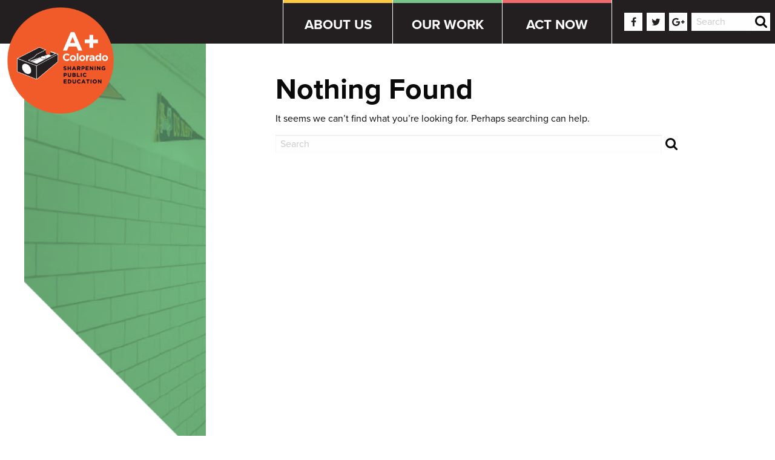

--- FILE ---
content_type: text/html; charset=UTF-8
request_url: https://apluscolorado.org/tag/cherry-cherry-creek-public-schools/
body_size: 8213
content:

<!doctype html>
<html class="no-js" lang="en-US" >
	<head>
		<meta charset="UTF-8" />
		<meta name="viewport" content="width=device-width, initial-scale=1.0" />
		<meta name='robots' content='index, follow, max-image-preview:large, max-snippet:-1, max-video-preview:-1' />

	<!-- This site is optimized with the Yoast SEO plugin v26.8 - https://yoast.com/product/yoast-seo-wordpress/ -->
	<title>cherry cherry creek public schools Archives - A Plus Colorado</title>
	<link rel="canonical" href="https://apluscolorado.org/tag/cherry-cherry-creek-public-schools/" />
	<meta property="og:locale" content="en_US" />
	<meta property="og:type" content="article" />
	<meta property="og:title" content="cherry cherry creek public schools Archives - A Plus Colorado" />
	<meta property="og:url" content="https://apluscolorado.org/tag/cherry-cherry-creek-public-schools/" />
	<meta property="og:site_name" content="A Plus Colorado" />
	<meta name="twitter:card" content="summary_large_image" />
	<script type="application/ld+json" class="yoast-schema-graph">{"@context":"https://schema.org","@graph":[{"@type":"CollectionPage","@id":"https://apluscolorado.org/tag/cherry-cherry-creek-public-schools/","url":"https://apluscolorado.org/tag/cherry-cherry-creek-public-schools/","name":"cherry cherry creek public schools Archives - A Plus Colorado","isPartOf":{"@id":"https://apluscolorado.org/#website"},"breadcrumb":{"@id":"https://apluscolorado.org/tag/cherry-cherry-creek-public-schools/#breadcrumb"},"inLanguage":"en-US"},{"@type":"BreadcrumbList","@id":"https://apluscolorado.org/tag/cherry-cherry-creek-public-schools/#breadcrumb","itemListElement":[{"@type":"ListItem","position":1,"name":"Home","item":"https://apluscolorado.org/"},{"@type":"ListItem","position":2,"name":"cherry cherry creek public schools"}]},{"@type":"WebSite","@id":"https://apluscolorado.org/#website","url":"https://apluscolorado.org/","name":"A Plus Colorado","description":"","potentialAction":[{"@type":"SearchAction","target":{"@type":"EntryPoint","urlTemplate":"https://apluscolorado.org/?s={search_term_string}"},"query-input":{"@type":"PropertyValueSpecification","valueRequired":true,"valueName":"search_term_string"}}],"inLanguage":"en-US"}]}</script>
	<!-- / Yoast SEO plugin. -->


<link rel='dns-prefetch' href='//ajax.googleapis.com' />
		<!-- This site uses the Google Analytics by MonsterInsights plugin v9.11.1 - Using Analytics tracking - https://www.monsterinsights.com/ -->
		<!-- Note: MonsterInsights is not currently configured on this site. The site owner needs to authenticate with Google Analytics in the MonsterInsights settings panel. -->
					<!-- No tracking code set -->
				<!-- / Google Analytics by MonsterInsights -->
		<style id='wp-img-auto-sizes-contain-inline-css' type='text/css'>
img:is([sizes=auto i],[sizes^="auto," i]){contain-intrinsic-size:3000px 1500px}
/*# sourceURL=wp-img-auto-sizes-contain-inline-css */
</style>
<style id='wp-block-library-inline-css' type='text/css'>
:root{--wp-block-synced-color:#7a00df;--wp-block-synced-color--rgb:122,0,223;--wp-bound-block-color:var(--wp-block-synced-color);--wp-editor-canvas-background:#ddd;--wp-admin-theme-color:#007cba;--wp-admin-theme-color--rgb:0,124,186;--wp-admin-theme-color-darker-10:#006ba1;--wp-admin-theme-color-darker-10--rgb:0,107,160.5;--wp-admin-theme-color-darker-20:#005a87;--wp-admin-theme-color-darker-20--rgb:0,90,135;--wp-admin-border-width-focus:2px}@media (min-resolution:192dpi){:root{--wp-admin-border-width-focus:1.5px}}.wp-element-button{cursor:pointer}:root .has-very-light-gray-background-color{background-color:#eee}:root .has-very-dark-gray-background-color{background-color:#313131}:root .has-very-light-gray-color{color:#eee}:root .has-very-dark-gray-color{color:#313131}:root .has-vivid-green-cyan-to-vivid-cyan-blue-gradient-background{background:linear-gradient(135deg,#00d084,#0693e3)}:root .has-purple-crush-gradient-background{background:linear-gradient(135deg,#34e2e4,#4721fb 50%,#ab1dfe)}:root .has-hazy-dawn-gradient-background{background:linear-gradient(135deg,#faaca8,#dad0ec)}:root .has-subdued-olive-gradient-background{background:linear-gradient(135deg,#fafae1,#67a671)}:root .has-atomic-cream-gradient-background{background:linear-gradient(135deg,#fdd79a,#004a59)}:root .has-nightshade-gradient-background{background:linear-gradient(135deg,#330968,#31cdcf)}:root .has-midnight-gradient-background{background:linear-gradient(135deg,#020381,#2874fc)}:root{--wp--preset--font-size--normal:16px;--wp--preset--font-size--huge:42px}.has-regular-font-size{font-size:1em}.has-larger-font-size{font-size:2.625em}.has-normal-font-size{font-size:var(--wp--preset--font-size--normal)}.has-huge-font-size{font-size:var(--wp--preset--font-size--huge)}.has-text-align-center{text-align:center}.has-text-align-left{text-align:left}.has-text-align-right{text-align:right}.has-fit-text{white-space:nowrap!important}#end-resizable-editor-section{display:none}.aligncenter{clear:both}.items-justified-left{justify-content:flex-start}.items-justified-center{justify-content:center}.items-justified-right{justify-content:flex-end}.items-justified-space-between{justify-content:space-between}.screen-reader-text{border:0;clip-path:inset(50%);height:1px;margin:-1px;overflow:hidden;padding:0;position:absolute;width:1px;word-wrap:normal!important}.screen-reader-text:focus{background-color:#ddd;clip-path:none;color:#444;display:block;font-size:1em;height:auto;left:5px;line-height:normal;padding:15px 23px 14px;text-decoration:none;top:5px;width:auto;z-index:100000}html :where(.has-border-color){border-style:solid}html :where([style*=border-top-color]){border-top-style:solid}html :where([style*=border-right-color]){border-right-style:solid}html :where([style*=border-bottom-color]){border-bottom-style:solid}html :where([style*=border-left-color]){border-left-style:solid}html :where([style*=border-width]){border-style:solid}html :where([style*=border-top-width]){border-top-style:solid}html :where([style*=border-right-width]){border-right-style:solid}html :where([style*=border-bottom-width]){border-bottom-style:solid}html :where([style*=border-left-width]){border-left-style:solid}html :where(img[class*=wp-image-]){height:auto;max-width:100%}:where(figure){margin:0 0 1em}html :where(.is-position-sticky){--wp-admin--admin-bar--position-offset:var(--wp-admin--admin-bar--height,0px)}@media screen and (max-width:600px){html :where(.is-position-sticky){--wp-admin--admin-bar--position-offset:0px}}

/*# sourceURL=wp-block-library-inline-css */
</style><style id='global-styles-inline-css' type='text/css'>
:root{--wp--preset--aspect-ratio--square: 1;--wp--preset--aspect-ratio--4-3: 4/3;--wp--preset--aspect-ratio--3-4: 3/4;--wp--preset--aspect-ratio--3-2: 3/2;--wp--preset--aspect-ratio--2-3: 2/3;--wp--preset--aspect-ratio--16-9: 16/9;--wp--preset--aspect-ratio--9-16: 9/16;--wp--preset--color--black: #000000;--wp--preset--color--cyan-bluish-gray: #abb8c3;--wp--preset--color--white: #ffffff;--wp--preset--color--pale-pink: #f78da7;--wp--preset--color--vivid-red: #cf2e2e;--wp--preset--color--luminous-vivid-orange: #ff6900;--wp--preset--color--luminous-vivid-amber: #fcb900;--wp--preset--color--light-green-cyan: #7bdcb5;--wp--preset--color--vivid-green-cyan: #00d084;--wp--preset--color--pale-cyan-blue: #8ed1fc;--wp--preset--color--vivid-cyan-blue: #0693e3;--wp--preset--color--vivid-purple: #9b51e0;--wp--preset--gradient--vivid-cyan-blue-to-vivid-purple: linear-gradient(135deg,rgb(6,147,227) 0%,rgb(155,81,224) 100%);--wp--preset--gradient--light-green-cyan-to-vivid-green-cyan: linear-gradient(135deg,rgb(122,220,180) 0%,rgb(0,208,130) 100%);--wp--preset--gradient--luminous-vivid-amber-to-luminous-vivid-orange: linear-gradient(135deg,rgb(252,185,0) 0%,rgb(255,105,0) 100%);--wp--preset--gradient--luminous-vivid-orange-to-vivid-red: linear-gradient(135deg,rgb(255,105,0) 0%,rgb(207,46,46) 100%);--wp--preset--gradient--very-light-gray-to-cyan-bluish-gray: linear-gradient(135deg,rgb(238,238,238) 0%,rgb(169,184,195) 100%);--wp--preset--gradient--cool-to-warm-spectrum: linear-gradient(135deg,rgb(74,234,220) 0%,rgb(151,120,209) 20%,rgb(207,42,186) 40%,rgb(238,44,130) 60%,rgb(251,105,98) 80%,rgb(254,248,76) 100%);--wp--preset--gradient--blush-light-purple: linear-gradient(135deg,rgb(255,206,236) 0%,rgb(152,150,240) 100%);--wp--preset--gradient--blush-bordeaux: linear-gradient(135deg,rgb(254,205,165) 0%,rgb(254,45,45) 50%,rgb(107,0,62) 100%);--wp--preset--gradient--luminous-dusk: linear-gradient(135deg,rgb(255,203,112) 0%,rgb(199,81,192) 50%,rgb(65,88,208) 100%);--wp--preset--gradient--pale-ocean: linear-gradient(135deg,rgb(255,245,203) 0%,rgb(182,227,212) 50%,rgb(51,167,181) 100%);--wp--preset--gradient--electric-grass: linear-gradient(135deg,rgb(202,248,128) 0%,rgb(113,206,126) 100%);--wp--preset--gradient--midnight: linear-gradient(135deg,rgb(2,3,129) 0%,rgb(40,116,252) 100%);--wp--preset--font-size--small: 13px;--wp--preset--font-size--medium: 20px;--wp--preset--font-size--large: 36px;--wp--preset--font-size--x-large: 42px;--wp--preset--spacing--20: 0.44rem;--wp--preset--spacing--30: 0.67rem;--wp--preset--spacing--40: 1rem;--wp--preset--spacing--50: 1.5rem;--wp--preset--spacing--60: 2.25rem;--wp--preset--spacing--70: 3.38rem;--wp--preset--spacing--80: 5.06rem;--wp--preset--shadow--natural: 6px 6px 9px rgba(0, 0, 0, 0.2);--wp--preset--shadow--deep: 12px 12px 50px rgba(0, 0, 0, 0.4);--wp--preset--shadow--sharp: 6px 6px 0px rgba(0, 0, 0, 0.2);--wp--preset--shadow--outlined: 6px 6px 0px -3px rgb(255, 255, 255), 6px 6px rgb(0, 0, 0);--wp--preset--shadow--crisp: 6px 6px 0px rgb(0, 0, 0);}:where(.is-layout-flex){gap: 0.5em;}:where(.is-layout-grid){gap: 0.5em;}body .is-layout-flex{display: flex;}.is-layout-flex{flex-wrap: wrap;align-items: center;}.is-layout-flex > :is(*, div){margin: 0;}body .is-layout-grid{display: grid;}.is-layout-grid > :is(*, div){margin: 0;}:where(.wp-block-columns.is-layout-flex){gap: 2em;}:where(.wp-block-columns.is-layout-grid){gap: 2em;}:where(.wp-block-post-template.is-layout-flex){gap: 1.25em;}:where(.wp-block-post-template.is-layout-grid){gap: 1.25em;}.has-black-color{color: var(--wp--preset--color--black) !important;}.has-cyan-bluish-gray-color{color: var(--wp--preset--color--cyan-bluish-gray) !important;}.has-white-color{color: var(--wp--preset--color--white) !important;}.has-pale-pink-color{color: var(--wp--preset--color--pale-pink) !important;}.has-vivid-red-color{color: var(--wp--preset--color--vivid-red) !important;}.has-luminous-vivid-orange-color{color: var(--wp--preset--color--luminous-vivid-orange) !important;}.has-luminous-vivid-amber-color{color: var(--wp--preset--color--luminous-vivid-amber) !important;}.has-light-green-cyan-color{color: var(--wp--preset--color--light-green-cyan) !important;}.has-vivid-green-cyan-color{color: var(--wp--preset--color--vivid-green-cyan) !important;}.has-pale-cyan-blue-color{color: var(--wp--preset--color--pale-cyan-blue) !important;}.has-vivid-cyan-blue-color{color: var(--wp--preset--color--vivid-cyan-blue) !important;}.has-vivid-purple-color{color: var(--wp--preset--color--vivid-purple) !important;}.has-black-background-color{background-color: var(--wp--preset--color--black) !important;}.has-cyan-bluish-gray-background-color{background-color: var(--wp--preset--color--cyan-bluish-gray) !important;}.has-white-background-color{background-color: var(--wp--preset--color--white) !important;}.has-pale-pink-background-color{background-color: var(--wp--preset--color--pale-pink) !important;}.has-vivid-red-background-color{background-color: var(--wp--preset--color--vivid-red) !important;}.has-luminous-vivid-orange-background-color{background-color: var(--wp--preset--color--luminous-vivid-orange) !important;}.has-luminous-vivid-amber-background-color{background-color: var(--wp--preset--color--luminous-vivid-amber) !important;}.has-light-green-cyan-background-color{background-color: var(--wp--preset--color--light-green-cyan) !important;}.has-vivid-green-cyan-background-color{background-color: var(--wp--preset--color--vivid-green-cyan) !important;}.has-pale-cyan-blue-background-color{background-color: var(--wp--preset--color--pale-cyan-blue) !important;}.has-vivid-cyan-blue-background-color{background-color: var(--wp--preset--color--vivid-cyan-blue) !important;}.has-vivid-purple-background-color{background-color: var(--wp--preset--color--vivid-purple) !important;}.has-black-border-color{border-color: var(--wp--preset--color--black) !important;}.has-cyan-bluish-gray-border-color{border-color: var(--wp--preset--color--cyan-bluish-gray) !important;}.has-white-border-color{border-color: var(--wp--preset--color--white) !important;}.has-pale-pink-border-color{border-color: var(--wp--preset--color--pale-pink) !important;}.has-vivid-red-border-color{border-color: var(--wp--preset--color--vivid-red) !important;}.has-luminous-vivid-orange-border-color{border-color: var(--wp--preset--color--luminous-vivid-orange) !important;}.has-luminous-vivid-amber-border-color{border-color: var(--wp--preset--color--luminous-vivid-amber) !important;}.has-light-green-cyan-border-color{border-color: var(--wp--preset--color--light-green-cyan) !important;}.has-vivid-green-cyan-border-color{border-color: var(--wp--preset--color--vivid-green-cyan) !important;}.has-pale-cyan-blue-border-color{border-color: var(--wp--preset--color--pale-cyan-blue) !important;}.has-vivid-cyan-blue-border-color{border-color: var(--wp--preset--color--vivid-cyan-blue) !important;}.has-vivid-purple-border-color{border-color: var(--wp--preset--color--vivid-purple) !important;}.has-vivid-cyan-blue-to-vivid-purple-gradient-background{background: var(--wp--preset--gradient--vivid-cyan-blue-to-vivid-purple) !important;}.has-light-green-cyan-to-vivid-green-cyan-gradient-background{background: var(--wp--preset--gradient--light-green-cyan-to-vivid-green-cyan) !important;}.has-luminous-vivid-amber-to-luminous-vivid-orange-gradient-background{background: var(--wp--preset--gradient--luminous-vivid-amber-to-luminous-vivid-orange) !important;}.has-luminous-vivid-orange-to-vivid-red-gradient-background{background: var(--wp--preset--gradient--luminous-vivid-orange-to-vivid-red) !important;}.has-very-light-gray-to-cyan-bluish-gray-gradient-background{background: var(--wp--preset--gradient--very-light-gray-to-cyan-bluish-gray) !important;}.has-cool-to-warm-spectrum-gradient-background{background: var(--wp--preset--gradient--cool-to-warm-spectrum) !important;}.has-blush-light-purple-gradient-background{background: var(--wp--preset--gradient--blush-light-purple) !important;}.has-blush-bordeaux-gradient-background{background: var(--wp--preset--gradient--blush-bordeaux) !important;}.has-luminous-dusk-gradient-background{background: var(--wp--preset--gradient--luminous-dusk) !important;}.has-pale-ocean-gradient-background{background: var(--wp--preset--gradient--pale-ocean) !important;}.has-electric-grass-gradient-background{background: var(--wp--preset--gradient--electric-grass) !important;}.has-midnight-gradient-background{background: var(--wp--preset--gradient--midnight) !important;}.has-small-font-size{font-size: var(--wp--preset--font-size--small) !important;}.has-medium-font-size{font-size: var(--wp--preset--font-size--medium) !important;}.has-large-font-size{font-size: var(--wp--preset--font-size--large) !important;}.has-x-large-font-size{font-size: var(--wp--preset--font-size--x-large) !important;}
/*# sourceURL=global-styles-inline-css */
</style>

<style id='classic-theme-styles-inline-css' type='text/css'>
/*! This file is auto-generated */
.wp-block-button__link{color:#fff;background-color:#32373c;border-radius:9999px;box-shadow:none;text-decoration:none;padding:calc(.667em + 2px) calc(1.333em + 2px);font-size:1.125em}.wp-block-file__button{background:#32373c;color:#fff;text-decoration:none}
/*# sourceURL=/wp-includes/css/classic-themes.min.css */
</style>
<link rel='stylesheet' id='searchandfilter-css' href='https://apluscolorado.org/wp-content/plugins/search-filter/style.css?ver=1' type='text/css' media='all' />
<link rel='stylesheet' id='taxonomy-image-plugin-public-css' href='https://apluscolorado.org/wp-content/plugins/taxonomy-images/css/style.css?ver=0.9.6' type='text/css' media='screen' />
<link rel='stylesheet' id='ppress-frontend-css' href='https://apluscolorado.org/wp-content/plugins/wp-user-avatar/assets/css/frontend.min.css?ver=4.16.8' type='text/css' media='all' />
<link rel='stylesheet' id='ppress-flatpickr-css' href='https://apluscolorado.org/wp-content/plugins/wp-user-avatar/assets/flatpickr/flatpickr.min.css?ver=4.16.8' type='text/css' media='all' />
<link rel='stylesheet' id='ppress-select2-css' href='https://apluscolorado.org/wp-content/plugins/wp-user-avatar/assets/select2/select2.min.css?ver=6.9' type='text/css' media='all' />
<link rel='stylesheet' id='main-stylesheet-css' href='https://apluscolorado.org/wp-content/themes/FoundationPress/assets/stylesheets/foundation.css?ver=2.9.21' type='text/css' media='all' />
<link rel='stylesheet' id='styles-custom-2021-css' href='https://apluscolorado.org/wp-content/themes/FoundationPress/assets/stylesheets/styles-2021.css?ver=1.0.1' type='text/css' media='all' />
<link rel='stylesheet' id='tablepress-default-css' href='https://apluscolorado.org/wp-content/tablepress-combined.min.css?ver=47' type='text/css' media='all' />
<script type="text/javascript" src="//ajax.googleapis.com/ajax/libs/jquery/2.1.0/jquery.min.js?ver=2.1.0" id="jquery-js"></script>
<script type="text/javascript" src="https://apluscolorado.org/wp-content/plugins/wp-user-avatar/assets/flatpickr/flatpickr.min.js?ver=4.16.8" id="ppress-flatpickr-js"></script>
<script type="text/javascript" src="https://apluscolorado.org/wp-content/plugins/wp-user-avatar/assets/select2/select2.min.js?ver=4.16.8" id="ppress-select2-js"></script>
<link rel="https://api.w.org/" href="https://apluscolorado.org/wp-json/" /><link rel="alternate" title="JSON" type="application/json" href="https://apluscolorado.org/wp-json/wp/v2/tags/87" />        <style type="text/css">
            .sc_map_canvas img {
                max-width: none;
            }
        </style>
				<style type="text/css" id="wp-custom-css">
			body.author.archive p.byline {
	display: none;
}
.aplus_testimonials {
	background-color: #fadb87;
  padding: 2rem 3rem;
  border-radius: 10px;
  max-width: 780px;
  margin: 0 auto 2rem;
}
.aplus_testimonials blockquote {
	font-size: 1.25rem;
	text-align: center;
	margin-bottom: 2rem;
	font-family: proxima-nova,'Helvetica Neue',Helvetica,Roboto,Arial,sans-serif;
  font-style: normal;
  font-weight: 400;
}
.aplus_testimonials p:empty {
	display: none;
}		</style>
				
		<script src="https://use.typekit.net/zqk4xso.js"></script>
		<script>try{Typekit.load({ async: true });}catch(e){}</script>
		
		<!-- Google tag (gtag.js) -- AB installed 11/26/24 GA4 code -->
		<script async src="https://www.googletagmanager.com/gtag/js?id=G-7S0992Z940"></script>
		<script>
		  window.dataLayer = window.dataLayer || [];
		  function gtag(){dataLayer.push(arguments);}
		  gtag('js', new Date());

		  gtag('config', 'G-7S0992Z940');
		</script>
		
				
        
	</head>
	



	<body class="archive tag tag-cherry-cherry-creek-public-schools tag-87 wp-theme-FoundationPress topmost_parent_ offcanvas">
		
		<!-- Google Tag Manager (noscript) -->
		<noscript><iframe src="https://www.googletagmanager.com/ns.html?id=GTM-P2HKMTT"
		height="0" width="0" style="display:none;visibility:hidden"></iframe></noscript>
		<!-- End Google Tag Manager (noscript) -->

	
	
	
	<header id="masthead" class="site-header" role="banner">
		<div class="title-bar row collapse" data-responsive-toggle="site-navigation">
			<button class="menu-icon" type="button" data-toggle="mobile-menu"></button>
			<div class="title-bar-title small-4 columns">
				<a href="https://apluscolorado.org/" rel="home">A Plus Colorado</a>
			</div>
			
						<div class="title-bar-pagetitle small-10 small-centered columns txt-center"><h2 class="mobile-page-title yo"></h2></div>
						
						
			<div id="covid_nav_mobile"><a class="button expanded" href="/covid-19-support/">COVID-19 Support</a></div>
			
		</div>

		<nav id="site-navigation" class="main-navigation top-bar" role="navigation">
			<div class="top-bar-left">
				<ul class="menu">
					<li class="home"><a href="https://apluscolorado.org/" rel="home">A Plus Colorado</a></li>
				</ul>
			</div>
			<div class="top-bar-right">
				<ul id="menu-main" class="dropdown menu desktop-menu" data-dropdown-menu="9w4is8-dropdown-menu" role="menubar">
	
		
	<li id="menu-item-22" class="menu-item menu-item-type-post_type menu-item-object-page menu-item-has-children menu-item-22 is-dropdown-submenu-parent" role="menuitem" aria-haspopup="true" aria-expanded="false" aria-label="About Us" data-is-click="false"><a href="/about-us/" tabindex="1">About Us</a>
		<ul class="dropdown menu vertical submenu is-dropdown-submenu first-sub" data-toggle="" data-submenu="" aria-hidden="true" role="menu" style="">
		
			<div class="row inner-about apl-submenu" >
				<div class="small-6 columns">
					<li id="menu-item-25" class="apl-menu-header menu-item menu-item-type-post_type menu-item-object-page menu-item-25 is-submenu-item is-dropdown-submenu-item" role="menuitem"><a href="/about-us/the-a-story/">The Story</a></li>
					<li id="menu-item-24" class="apl-menu-header menu-item menu-item-type-post_type menu-item-object-page menu-item-24 is-submenu-item is-dropdown-submenu-item" role="menuitem"><a href="/our-principles/">Our Principles</a></li>
				</div>
				<div class="small-6 columns">
					<li class="apl-menu-header">The Leadership</li>
					<li id="menu-item-23" class="menu-item menu-item-type-post_type menu-item-object-page menu-item-23 is-submenu-item is-dropdown-submenu-item" role="menuitem"><a href="/staff/">Staff</a></li>
					<li id="menu-item-114" class="menu-item menu-item-type-post_type menu-item-object-page menu-item-114 is-submenu-item is-dropdown-submenu-item" role="menuitem"><a href="/board-members/">Board Members</a></li>
					<li id="menu-item-117" class="menu-item menu-item-type-post_type menu-item-object-page menu-item-117 is-submenu-item is-dropdown-submenu-item" role="menuitem"><a href="/supporters/">Supporters</a></li>
				</div>
			</div>
		
		
		</ul>
	</li>
	<li id="menu-item-44" class="menu-item menu-item-type-post_type menu-item-object-page menu-item-has-children menu-item-44 is-dropdown-submenu-parent" role="menuitem" aria-haspopup="true" aria-expanded="false" aria-label="Our Work" data-is-click="false"><a href="/our-work/">Our Work</a>
		<ul class="dropdown menu vertical submenu is-dropdown-submenu first-sub" data-toggle="" data-submenu="" aria-hidden="true" role="menu" style="">
			
			<div class="row inner-about apl-submenu" >
				<div class="small-6 columns">
					<li class="apl-menu-header"><a href="/reports/">Publications</a></li>
                    <li id="menu-item-outliers" class="menu-item menu-item-type-page menu-item-outliers is-submenu-item is-dropdown-submenu-item" role="menuitem"><a href="/outliers2020/">Outliers 2020</a></li>
									</div>
				<div class="small-6 columns">
					<li class="apl-menu-header"><a href="/news/">News</a></li>
					<li id="" class="menu-item is-submenu-item is-dropdown-submenu-item" role="menuitem"><a href="/category/a-plus-colorado/">A+ Colorado</a></li>
										<li id="" class="menu-item is-submenu-item is-dropdown-submenu-item" role="menuitem"><a href="/category/blog/">Rambles Blog</a></li>
				</div>
							</div>
			
			
			
			
			
		</ul>
	</li>
	<li id="menu-item-57" class="menu-item menu-item-type-post_type menu-item-object-page menu-item-has-children menu-item-57 is-dropdown-submenu-parent" role="menuitem" aria-haspopup="true" aria-expanded="false" aria-label="Act Now" data-is-click="false"><a href="/act-now/">Act Now</a>
		<ul class="dropdown menu vertical submenu is-dropdown-submenu first-sub" data-toggle="" data-submenu="" aria-hidden="true" role="menu" style="">
			
			<div class="row inner-about apl-submenu" >
				<div class="small-4 columns">
					<li class="apl-menu-header">Meet With Us</li>
															<li id="menu-item-135" class="menu-item menu-item-type-post_type menu-item-object-page menu-item-135 is-submenu-item is-dropdown-submenu-item" role="menuitem"><a href="/meet-with-us/">Set a Meeting</a></li>
					<li id="menu-item-careers" class="menu-item menu-item-type-post_type menu-item-object-page is-submenu-item is-dropdown-submenu-item" role="menuitem"><a href="/careers/">Careers</a></li>
				</div>
				<div class="small-4 columns">
					<li class="apl-menu-header">Engage</li>
					
										
                    <li id="menu-item-3746" class="menu-item menu-item-type-post_type menu-item-object-page menu-item-3746 is-submenu-item is-dropdown-submenu-item" role="menuitem"><a href="/engage/community-ed-data-hub/">Community Ed-Data</a></li>
					<li id="menu-item-3746" class="menu-item menu-item-type-post_type menu-item-object-page is-submenu-item is-dropdown-submenu-item" role="menuitem"><a href="/engage/aplusanswers/">A+ Answers</a></li>			
					<li id="menu-item-125" class="menu-item menu-item-type-post_type menu-item-object-page menu-item-125 is-submenu-item is-dropdown-submenu-item" role="menuitem"><a href="/upcoming-events/">Events</a></li>
										<li id="menu-item-128" class="menu-item menu-item-type-post_type menu-item-object-page menu-item-128 is-submenu-item is-dropdown-submenu-item" role="menuitem"><a href="/newsletter-subscribe/">Subscribe</a></li>
				</div>
				<div class="small-4 columns">
					<li class="apl-menu-header">Donate</li>
					<li id="menu-item-58" class="menu-item menu-item-type-post_type menu-item-object-page menu-item-58 is-submenu-item is-dropdown-submenu-item" role="menuitem"><a href="/donate/">Information</a></li>
				</div>
			</div>
			
			
			
			
			
		</ul>
	</li>
	<li class="social-link fb" role="menuitem"><a href="https://www.facebook.com/APlusColorado/" target="_blank"><i class="fa fa-facebook"></i></a></li>
	<li class="social-link tw" role="menuitem"><a href="https://twitter.com/APlusColorado/" target="_blank"><i class="fa fa-twitter"></i></a></li>
	<li class="social-link gplus" role="menuitem"><a href="#" target="_blank"><i class="fa fa-google-plus"></i></a></li>
	</ul>

									
<nav class="vertical menu" id="mobile-menu" role="navigation">
  <ul id="menu-main" class="vertical menu" data-accordion-menu><li id="menu-item-22" class="menu-item menu-item-type-post_type menu-item-object-page menu-item-has-children menu-item-22"><a href="https://apluscolorado.org/about-us/">About Us</a>
<ul class="vertical nested menu">
	<li id="menu-item-25" class="menu-item menu-item-type-post_type menu-item-object-page menu-item-25"><a href="https://apluscolorado.org/about-us/the-a-story/">The Story</a></li>
	<li id="menu-item-24" class="menu-item menu-item-type-post_type menu-item-object-page menu-item-24"><a href="https://apluscolorado.org/our-principles/">Our Principles</a></li>
	<li id="menu-item-23" class="menu-item menu-item-type-post_type menu-item-object-page menu-item-23"><a href="https://apluscolorado.org/staff/">Staff</a></li>
	<li id="menu-item-114" class="menu-item menu-item-type-post_type menu-item-object-page menu-item-114"><a href="https://apluscolorado.org/board-members/">Board Members</a></li>
	<li id="menu-item-117" class="menu-item menu-item-type-post_type menu-item-object-page menu-item-117"><a href="https://apluscolorado.org/supporters/">Supporters</a></li>
</ul>
</li>
<li id="menu-item-44" class="menu-item menu-item-type-post_type menu-item-object-page menu-item-has-children menu-item-44"><a href="https://apluscolorado.org/our-work/">Our Work</a>
<ul class="vertical nested menu">
	<li id="menu-item-146" class="menu-item menu-item-type-custom menu-item-object-custom menu-item-146"><a href="/reports/">Reports</a></li>
	<li id="menu-item-5747" class="menu-item menu-item-type-post_type menu-item-object-page menu-item-5747"><a href="https://apluscolorado.org/outliers2020/">Outliers 2020</a></li>
	<li id="menu-item-47" class="menu-item menu-item-type-post_type menu-item-object-page current_page_parent menu-item-has-children menu-item-47"><a href="https://apluscolorado.org/news/">News</a>
	<ul class="vertical nested menu">
		<li id="menu-item-119" class="menu-item menu-item-type-taxonomy menu-item-object-category menu-item-119"><a href="https://apluscolorado.org/category/a-plus-colorado/">A+ Colorado</a></li>
		<li id="menu-item-121" class="menu-item menu-item-type-taxonomy menu-item-object-category menu-item-121"><a href="https://apluscolorado.org/category/blog/">Rambles Blog</a></li>
	</ul>
</li>
</ul>
</li>
<li id="menu-item-57" class="menu-item menu-item-type-post_type menu-item-object-page menu-item-has-children menu-item-57"><a href="https://apluscolorado.org/act-now/">Act Now</a>
<ul class="vertical nested menu">
	<li id="menu-item-60" class="menu-item menu-item-type-post_type menu-item-object-page menu-item-has-children menu-item-60"><a href="https://apluscolorado.org/partner-with-a/">Partner With Us</a>
	<ul class="vertical nested menu">
		<li id="menu-item-135" class="menu-item menu-item-type-post_type menu-item-object-page menu-item-135"><a href="https://apluscolorado.org/meet-with-us/">Meet With Us</a></li>
		<li id="menu-item-2685" class="menu-item menu-item-type-post_type menu-item-object-page menu-item-2685"><a href="https://apluscolorado.org/careers/">Careers</a></li>
	</ul>
</li>
	<li id="menu-item-59" class="menu-item menu-item-type-post_type menu-item-object-page menu-item-has-children menu-item-59"><a href="https://apluscolorado.org/engage/">Engage</a>
	<ul class="vertical nested menu">
		<li id="menu-item-3930" class="menu-item menu-item-type-post_type menu-item-object-page menu-item-3930"><a href="https://apluscolorado.org/engage/community-ed-data-hub/">Community EdData Hub</a></li>
		<li id="menu-item-4521" class="menu-item menu-item-type-post_type menu-item-object-page menu-item-4521"><a href="https://apluscolorado.org/engage/aplusanswers/">You Ask, A+ Answers</a></li>
		<li id="menu-item-621" class="menu-item menu-item-type-post_type menu-item-object-page menu-item-621"><a href="https://apluscolorado.org/upcoming-events/">Upcoming Events</a></li>
		<li id="menu-item-128" class="menu-item menu-item-type-post_type menu-item-object-page menu-item-128"><a href="https://apluscolorado.org/newsletter-subscribe/">Newsletter Subscribe</a></li>
		<li id="menu-item-4176" class="menu-item menu-item-type-post_type menu-item-object-page menu-item-4176"><a href="https://apluscolorado.org/denvers-next-journey/">Denver’s Next Journey</a></li>
	</ul>
</li>
	<li id="menu-item-58" class="menu-item menu-item-type-post_type menu-item-object-page menu-item-58"><a href="https://apluscolorado.org/donate/">Donate</a></li>
</ul>
</li>
</ul></nav>
								
			</div>
			
		</nav>
		
		<div class="search_form_wrap hide-for-small-only"><form role="search" method="get" id="searchform" action="https://apluscolorado.org/">
		<div class="input-group">
		<input type="text" class="input-group-field" value="" name="s" id="s" placeholder="Search">
				<div class="input-group-button">
			<input type="submit" id="searchsubmit" value="Search" class="button">
			<i class="fa fa-search"></i>
		</div>
	</div>
	</form>
</div>
		
		<div class="nav-translate hide-for-small-only">
			<div id="google_translate_element"></div>
			<script type="text/javascript">
			function googleTranslateElementInit() {
			  new google.translate.TranslateElement({pageLanguage: 'en', includedLanguages: 'es', layout: google.translate.TranslateElement.InlineLayout.SIMPLE}, 'google_translate_element');
			}
			</script><script type="text/javascript" src="//translate.google.com/translate_a/element.js?cb=googleTranslateElementInit"></script>
			<!--<a href="/category/blog/">Blog</a> | <a href="#">En Español</a>-->
		</div>
		
	</header>

	<section class="container">
		
<div id="page" role="main" class="tmpl_archive">
	<article class="main-content columns medium-7 medium-push-4">
				
<header class="page-header">
	<h1 class="page-title">Nothing Found</h1>
</header>

<div class="page-content">
	
	<p>It seems we can&rsquo;t find what you&rsquo;re looking for. Perhaps searching can help.</p>
	<form role="search" method="get" id="searchform" action="https://apluscolorado.org/">
		<div class="input-group">
		<input type="text" class="input-group-field" value="" name="s" id="s" placeholder="Search">
				<div class="input-group-button">
			<input type="submit" id="searchsubmit" value="Search" class="button">
			<i class="fa fa-search"></i>
		</div>
	</div>
	</form>

	</div>

		
				
	</article>
	<aside class="sidebar medium-3 columns medium-pull-9">
	</aside>

</div>


		</section>
		<div id="footer-container">
			<footer id="footer">
												
				<div class="small-12 medium-4 large-2 columns">
				<ul id="menu-footer-left-1" class="" ><li><a href="/about-us/"><h4>About Us</h4></a></li><li id="menu-item-64" class="menu-item menu-item-type-post_type menu-item-object-page menu-item-64"><a href="https://apluscolorado.org/about-us/the-a-story/">The A+ Story</a></li>
<li id="menu-item-63" class="menu-item menu-item-type-post_type menu-item-object-page menu-item-63"><a href="https://apluscolorado.org/our-principles/">Our Principles</a></li>
<li id="menu-item-62" class="menu-item menu-item-type-post_type menu-item-object-page menu-item-62"><a href="https://apluscolorado.org/staff/">The Leadership</a></li>
</ul>				</div>
				<div class="small-12 medium-4 large-2 columns">
				<ul id="menu-footer-left-2" class="" ><li><a href="/our-work/"><h4>Our Work</h4></a></li><li id="menu-item-1079" class="menu-item menu-item-type-post_type_archive menu-item-object-reports menu-item-1079"><a href="https://apluscolorado.org/reports/">Publications</a></li>
<li id="menu-item-67" class="menu-item menu-item-type-post_type menu-item-object-page current_page_parent menu-item-67"><a href="https://apluscolorado.org/news/">News</a></li>
<li id="menu-item-66" class="menu-item menu-item-type-post_type menu-item-object-page menu-item-66"><a href="https://apluscolorado.org/?page_id=40">Resources</a></li>
</ul>				</div>
				<div class="small-12 medium-4 large-2 columns">
				<ul id="menu-footer-left-3" class="" ><li><a href="/act-now/"><h4>Act Now</h4></a></li><li id="menu-item-2687" class="menu-item menu-item-type-post_type menu-item-object-page menu-item-2687"><a href="https://apluscolorado.org/meet-with-us/">Meet With Us</a></li>
<li id="menu-item-4531" class="menu-item menu-item-type-post_type menu-item-object-page menu-item-4531"><a href="https://apluscolorado.org/newsletter-subscribe/">Subscribe</a></li>
<li id="menu-item-68" class="menu-item menu-item-type-post_type menu-item-object-page menu-item-68"><a href="https://apluscolorado.org/donate/">Donate</a></li>
</ul>				</div>
				<div class="footer-last small-12 medium-9 large-4 columns hi">
					<p><strong>Email us at <a href="mailto:admin@aplusdenver.org">admin@apluscolorado.org</a> | <a href="/news/">News</a><br><a class="privacy" href="/privacy-policy/">PRIVACY POLICY</a></strong></p>
					<p>&copy; 2026 A+ Colorado</p>
				</div>
				<div class="small-12 medium-3 large-2 columns footer_col_last"><a href="/" rel="home" class="link_logo">A Plus Colorado</a></div>

				
							</footer>
		</div>

		

<!-- Go to www.addthis.com/dashboard to customize your tools -->
<script type="text/javascript" src="//s7.addthis.com/js/300/addthis_widget.js#pubid=ra-578ea2bc81a9eb84"></script>

<script type="speculationrules">
{"prefetch":[{"source":"document","where":{"and":[{"href_matches":"/*"},{"not":{"href_matches":["/wp-*.php","/wp-admin/*","/wp-content/uploads/*","/wp-content/*","/wp-content/plugins/*","/wp-content/themes/FoundationPress/*","/*\\?(.+)"]}},{"not":{"selector_matches":"a[rel~=\"nofollow\"]"}},{"not":{"selector_matches":".no-prefetch, .no-prefetch a"}}]},"eagerness":"conservative"}]}
</script>
<script type="text/javascript" id="ppress-frontend-script-js-extra">
/* <![CDATA[ */
var pp_ajax_form = {"ajaxurl":"https://apluscolorado.org/wp-admin/admin-ajax.php","confirm_delete":"Are you sure?","deleting_text":"Deleting...","deleting_error":"An error occurred. Please try again.","nonce":"052f5a70a5","disable_ajax_form":"false","is_checkout":"0","is_checkout_tax_enabled":"0","is_checkout_autoscroll_enabled":"true"};
//# sourceURL=ppress-frontend-script-js-extra
/* ]]> */
</script>
<script type="text/javascript" src="https://apluscolorado.org/wp-content/plugins/wp-user-avatar/assets/js/frontend.min.js?ver=4.16.8" id="ppress-frontend-script-js"></script>
<script type="text/javascript" src="https://apluscolorado.org/wp-content/themes/FoundationPress/assets/javascript/foundation.js?ver=2.6.5" id="foundation-js"></script>
<script type="text/javascript" src="https://apluscolorado.org/wp-content/themes/FoundationPress/assets/javascript/custom-2021.js?ver=1.0.2" id="custom-2021-js"></script>
<script>(function(){function c(){var b=a.contentDocument||a.contentWindow.document;if(b){var d=b.createElement('script');d.innerHTML="window.__CF$cv$params={r:'9c1d815789368020',t:'MTc2OTA2ODY5Ni4wMDAwMDA='};var a=document.createElement('script');a.nonce='';a.src='/cdn-cgi/challenge-platform/scripts/jsd/main.js';document.getElementsByTagName('head')[0].appendChild(a);";b.getElementsByTagName('head')[0].appendChild(d)}}if(document.body){var a=document.createElement('iframe');a.height=1;a.width=1;a.style.position='absolute';a.style.top=0;a.style.left=0;a.style.border='none';a.style.visibility='hidden';document.body.appendChild(a);if('loading'!==document.readyState)c();else if(window.addEventListener)document.addEventListener('DOMContentLoaded',c);else{var e=document.onreadystatechange||function(){};document.onreadystatechange=function(b){e(b);'loading'!==document.readyState&&(document.onreadystatechange=e,c())}}}})();</script></body>
</html>


--- FILE ---
content_type: text/css
request_url: https://apluscolorado.org/wp-content/themes/FoundationPress/assets/stylesheets/foundation.css?ver=2.9.21
body_size: 31096
content:
@charset "UTF-8";#sc_calendar_wrap,body.admin-bar.f-topbar-fixed .sticky.fixed{margin-top:2rem}.fa-fw,.fa-li{text-align:center}img,legend,textarea{max-width:100%}.slider,.switch{-ms-user-select:none}#wpadminbar{position:fixed!important}.wp-caption>figcaption{max-width:100%;font-size:.8rem;color:#999;padding:.25rem 0}p.wp-caption-text{font-size:90%;color:#666;padding:.625rem 0}.alignleft{float:left;padding-right:1rem;margin:0}.alignright{float:right;padding-left:1rem;margin:0}.aligncenter{display:block;margin-left:auto;margin-right:auto}.fa,.fa-stack,img{display:inline-block}.fa.fa-pull-left,.fa.pull-left{margin-right:.3em}/*!
 *  Font Awesome 4.5.0 by @davegandy - http://fontawesome.io - @fontawesome
 *  License - http://fontawesome.io/license (Font: SIL OFL 1.1, CSS: MIT License)
 */@font-face{font-family:FontAwesome;src:url(../fonts/fontawesome-webfont.eot?v=4.5.0);src:url(../fonts/fontawesome-webfont.eot?#iefix&v=4.5.0) format("embedded-opentype"),url(../fonts/fontawesome-webfont.woff2?v=4.5.0) format("woff2"),url(../fonts/fontawesome-webfont.woff?v=4.5.0) format("woff"),url(../fonts/fontawesome-webfont.ttf?v=4.5.0) format("truetype"),url(../fonts/fontawesome-webfont.svg?v=4.5.0#fontawesomeregular) format("svg");font-weight:400;font-style:normal}.fa{font:normal normal normal 14px/1 FontAwesome;font-size:inherit;text-rendering:auto;-webkit-font-smoothing:antialiased;-moz-osx-font-smoothing:grayscale}h1,h2,h3,h4,h5,h6,p{text-rendering:optimizeLegibility}.fa-lg{font-size:1.33333em;line-height:.75em;vertical-align:-15%}.fa-2x{font-size:2em}.fa-3x{font-size:3em}.fa-4x{font-size:4em}.fa-5x{font-size:5em}.fa-fw{width:1.28571em}.fa-ul{padding-left:0;margin-left:2.14286em;list-style-type:none}.fa.fa-pull-right,.fa.pull-right{margin-left:.3em}.fa-ul>li{position:relative}.fa-li{position:absolute;left:-2.14286em;width:2.14286em;top:.14286em}.fa-li.fa-lg{left:-1.85714em}.fa-border{padding:.2em .25em .15em;border:.08em solid #eee;border-radius:.1em}body,button,legend{padding:0}button,img,legend{border:0}.fa-pull-left{float:left}.fa-pull-right,.pull-right{float:right}.pull-left{float:left}.fa-spin{animation:fa-spin 2s infinite linear}.fa-pulse{animation:fa-spin 1s infinite steps(8)}@keyframes fa-spin{0%{transform:rotate(0)}100%{transform:rotate(359deg)}}.fa-rotate-90{filter:progid:DXImageTransform.Microsoft.BasicImage(rotation=1);-ms-transform:rotate(90deg);transform:rotate(90deg)}.fa-rotate-180{filter:progid:DXImageTransform.Microsoft.BasicImage(rotation=2);-ms-transform:rotate(180deg);transform:rotate(180deg)}.fa-rotate-270{filter:progid:DXImageTransform.Microsoft.BasicImage(rotation=3);-ms-transform:rotate(270deg);transform:rotate(270deg)}.fa-flip-horizontal{filter:progid:DXImageTransform.Microsoft.BasicImage(rotation=0);-ms-transform:scale(-1,1);transform:scale(-1,1)}.fa-flip-vertical{filter:progid:DXImageTransform.Microsoft.BasicImage(rotation=2);-ms-transform:scale(1,-1);transform:scale(1,-1)}:root .fa-flip-horizontal,:root .fa-flip-vertical,:root .fa-rotate-180,:root .fa-rotate-270,:root .fa-rotate-90{filter:none}.fa-stack{position:relative;width:2em;height:2em;line-height:2em;vertical-align:middle}.fa-stack-1x,.fa-stack-2x{position:absolute;left:0;width:100%;text-align:center}.small-pull-1,.small-pull-10,.small-pull-11,.small-pull-2,.small-pull-3,.small-pull-4,.small-pull-5,.small-pull-6,.small-pull-7,.small-pull-8,.small-pull-9,.small-push-1,.small-push-10,.small-push-11,.small-push-2,.small-push-3,.small-push-4,.small-push-5,.small-push-7,.small-push-8,.small-push-9,sub,sup{position:relative}.fa-stack-1x{line-height:inherit}.fa-stack-2x{font-size:2em}.fa-inverse{color:#fff}.fa-glass:before{content:""}.fa-music:before{content:""}.fa-search:before{content:""}.fa-envelope-o:before{content:""}.fa-heart:before{content:""}.fa-star:before{content:""}.fa-star-o:before{content:""}.fa-user:before{content:""}.fa-film:before{content:""}.fa-th-large:before{content:""}.fa-th:before{content:""}.fa-th-list:before{content:""}.fa-check:before{content:""}.fa-close:before,.fa-remove:before,.fa-times:before{content:""}.fa-search-plus:before{content:""}.fa-search-minus:before{content:""}.fa-power-off:before{content:""}.fa-signal:before{content:""}.fa-cog:before,.fa-gear:before{content:""}.fa-trash-o:before{content:""}.fa-home:before{content:""}.fa-file-o:before{content:""}.fa-clock-o:before{content:""}.fa-road:before{content:""}.fa-download:before{content:""}.fa-arrow-circle-o-down:before{content:""}.fa-arrow-circle-o-up:before{content:""}.fa-inbox:before{content:""}.fa-play-circle-o:before{content:""}.fa-repeat:before,.fa-rotate-right:before{content:""}.fa-refresh:before{content:""}.fa-list-alt:before{content:""}.fa-lock:before{content:""}.fa-flag:before{content:""}.fa-headphones:before{content:""}.fa-volume-off:before{content:""}.fa-volume-down:before{content:""}.fa-volume-up:before{content:""}.fa-qrcode:before{content:""}.fa-barcode:before{content:""}.fa-tag:before{content:""}.fa-tags:before{content:""}.fa-book:before{content:""}.fa-bookmark:before{content:""}.fa-print:before{content:""}.fa-camera:before{content:""}.fa-font:before{content:""}.fa-bold:before{content:""}.fa-italic:before{content:""}.fa-text-height:before{content:""}.fa-text-width:before{content:""}.fa-align-left:before{content:""}.fa-align-center:before{content:""}.fa-align-right:before{content:""}.fa-align-justify:before{content:""}.fa-list:before{content:""}.fa-dedent:before,.fa-outdent:before{content:""}.fa-indent:before{content:""}.fa-video-camera:before{content:""}.fa-image:before,.fa-photo:before,.fa-picture-o:before{content:""}.fa-pencil:before{content:""}.fa-map-marker:before{content:""}.fa-adjust:before{content:""}.fa-tint:before{content:""}.fa-edit:before,.fa-pencil-square-o:before{content:""}.fa-share-square-o:before{content:""}.fa-check-square-o:before{content:""}.fa-arrows:before{content:""}.fa-step-backward:before{content:""}.fa-fast-backward:before{content:""}.fa-backward:before{content:""}.fa-play:before{content:""}.fa-pause:before{content:""}.fa-stop:before{content:""}.fa-forward:before{content:""}.fa-fast-forward:before{content:""}.fa-step-forward:before{content:""}.fa-eject:before{content:""}.fa-chevron-left:before{content:""}.fa-chevron-right:before{content:""}.fa-plus-circle:before{content:""}.fa-minus-circle:before{content:""}.fa-times-circle:before{content:""}.fa-check-circle:before{content:""}.fa-question-circle:before{content:""}.fa-info-circle:before{content:""}.fa-crosshairs:before{content:""}.fa-times-circle-o:before{content:""}.fa-check-circle-o:before{content:""}.fa-ban:before{content:""}.fa-arrow-left:before{content:""}.fa-arrow-right:before{content:""}.fa-arrow-up:before{content:""}.fa-arrow-down:before{content:""}.fa-mail-forward:before,.fa-share:before{content:""}.fa-expand:before{content:""}.fa-compress:before{content:""}.fa-plus:before{content:""}.fa-minus:before{content:""}.fa-asterisk:before{content:""}.fa-exclamation-circle:before{content:""}.fa-gift:before{content:""}.fa-leaf:before{content:""}.fa-fire:before{content:""}.fa-eye:before{content:""}.fa-eye-slash:before{content:""}.fa-exclamation-triangle:before,.fa-warning:before{content:""}.fa-plane:before{content:""}.fa-calendar:before{content:""}.fa-random:before{content:""}.fa-comment:before{content:""}.fa-magnet:before{content:""}.fa-chevron-up:before{content:""}.fa-chevron-down:before{content:""}.fa-retweet:before{content:""}.fa-shopping-cart:before{content:""}.fa-folder:before{content:""}.fa-folder-open:before{content:""}.fa-arrows-v:before{content:""}.fa-arrows-h:before{content:""}.fa-bar-chart-o:before,.fa-bar-chart:before{content:""}.fa-twitter-square:before{content:""}.fa-facebook-square:before{content:""}.fa-camera-retro:before{content:""}.fa-key:before{content:""}.fa-cogs:before,.fa-gears:before{content:""}.fa-comments:before{content:""}.fa-thumbs-o-up:before{content:""}.fa-thumbs-o-down:before{content:""}.fa-star-half:before{content:""}.fa-heart-o:before{content:""}.fa-sign-out:before{content:""}.fa-linkedin-square:before{content:""}.fa-thumb-tack:before{content:""}.fa-external-link:before{content:""}.fa-sign-in:before{content:""}.fa-trophy:before{content:""}.fa-github-square:before{content:""}.fa-upload:before{content:""}.fa-lemon-o:before{content:""}.fa-phone:before{content:""}.fa-square-o:before{content:""}.fa-bookmark-o:before{content:""}.fa-phone-square:before{content:""}.fa-twitter:before{content:""}.fa-facebook-f:before,.fa-facebook:before{content:""}.fa-github:before{content:""}.fa-unlock:before{content:""}.fa-credit-card:before{content:""}.fa-feed:before,.fa-rss:before{content:""}.fa-hdd-o:before{content:""}.fa-bullhorn:before{content:""}.fa-bell:before{content:""}.fa-certificate:before{content:""}.fa-hand-o-right:before{content:""}.fa-hand-o-left:before{content:""}.fa-hand-o-up:before{content:""}.fa-hand-o-down:before{content:""}.fa-arrow-circle-left:before{content:""}.fa-arrow-circle-right:before{content:""}.fa-arrow-circle-up:before{content:""}.fa-arrow-circle-down:before{content:""}.fa-globe:before{content:""}.fa-wrench:before{content:""}.fa-tasks:before{content:""}.fa-filter:before{content:""}.fa-briefcase:before{content:""}.fa-arrows-alt:before{content:""}.fa-group:before,.fa-users:before{content:""}.fa-chain:before,.fa-link:before{content:""}.fa-cloud:before{content:""}.fa-flask:before{content:""}.fa-cut:before,.fa-scissors:before{content:""}.fa-copy:before,.fa-files-o:before{content:""}.fa-paperclip:before{content:""}.fa-floppy-o:before,.fa-save:before{content:""}.fa-square:before{content:""}.fa-bars:before,.fa-navicon:before,.fa-reorder:before{content:""}.fa-list-ul:before{content:""}.fa-list-ol:before{content:""}.fa-strikethrough:before{content:""}.fa-underline:before{content:""}.fa-table:before{content:""}.fa-magic:before{content:""}.fa-truck:before{content:""}.fa-pinterest:before{content:""}.fa-pinterest-square:before{content:""}.fa-google-plus-square:before{content:""}.fa-google-plus:before{content:""}.fa-money:before{content:""}.fa-caret-down:before{content:""}.fa-caret-up:before{content:""}.fa-caret-left:before{content:""}.fa-caret-right:before{content:""}.fa-columns:before{content:""}.fa-sort:before,.fa-unsorted:before{content:""}.fa-sort-desc:before,.fa-sort-down:before{content:""}.fa-sort-asc:before,.fa-sort-up:before{content:""}.fa-envelope:before{content:""}.fa-linkedin:before{content:""}.fa-rotate-left:before,.fa-undo:before{content:""}.fa-gavel:before,.fa-legal:before{content:""}.fa-dashboard:before,.fa-tachometer:before{content:""}.fa-comment-o:before{content:""}.fa-comments-o:before{content:""}.fa-bolt:before,.fa-flash:before{content:""}.fa-sitemap:before{content:""}.fa-umbrella:before{content:""}.fa-clipboard:before,.fa-paste:before{content:""}.fa-lightbulb-o:before{content:""}.fa-exchange:before{content:""}.fa-cloud-download:before{content:""}.fa-cloud-upload:before{content:""}.fa-user-md:before{content:""}.fa-stethoscope:before{content:""}.fa-suitcase:before{content:""}.fa-bell-o:before{content:""}.fa-coffee:before{content:""}.fa-cutlery:before{content:""}.fa-file-text-o:before{content:""}.fa-building-o:before{content:""}.fa-hospital-o:before{content:""}.fa-ambulance:before{content:""}.fa-medkit:before{content:""}.fa-fighter-jet:before{content:""}.fa-beer:before{content:""}.fa-h-square:before{content:""}.fa-plus-square:before{content:""}.fa-angle-double-left:before{content:""}.fa-angle-double-right:before{content:""}.fa-angle-double-up:before{content:""}.fa-angle-double-down:before{content:""}.fa-angle-left:before{content:""}.fa-angle-right:before{content:""}.fa-angle-up:before{content:""}.fa-angle-down:before{content:""}.fa-desktop:before{content:""}.fa-laptop:before{content:""}.fa-tablet:before{content:""}.fa-mobile-phone:before,.fa-mobile:before{content:""}.fa-circle-o:before{content:""}.fa-quote-left:before{content:""}.fa-quote-right:before{content:""}.fa-spinner:before{content:""}.fa-circle:before{content:""}.fa-mail-reply:before,.fa-reply:before{content:""}.fa-github-alt:before{content:""}.fa-folder-o:before{content:""}.fa-folder-open-o:before{content:""}.fa-smile-o:before{content:""}.fa-frown-o:before{content:""}.fa-meh-o:before{content:""}.fa-gamepad:before{content:""}.fa-keyboard-o:before{content:""}.fa-flag-o:before{content:""}.fa-flag-checkered:before{content:""}.fa-terminal:before{content:""}.fa-code:before{content:""}.fa-mail-reply-all:before,.fa-reply-all:before{content:""}.fa-star-half-empty:before,.fa-star-half-full:before,.fa-star-half-o:before{content:""}.fa-location-arrow:before{content:""}.fa-crop:before{content:""}.fa-code-fork:before{content:""}.fa-chain-broken:before,.fa-unlink:before{content:""}.fa-question:before{content:""}.fa-info:before{content:""}.fa-exclamation:before{content:""}.fa-superscript:before{content:""}.fa-subscript:before{content:""}.fa-eraser:before{content:""}.fa-puzzle-piece:before{content:""}.fa-microphone:before{content:""}.fa-microphone-slash:before{content:""}.fa-shield:before{content:""}.fa-calendar-o:before{content:""}.fa-fire-extinguisher:before{content:""}.fa-rocket:before{content:""}.fa-maxcdn:before{content:""}.fa-chevron-circle-left:before{content:""}.fa-chevron-circle-right:before{content:""}.fa-chevron-circle-up:before{content:""}.fa-chevron-circle-down:before{content:""}.fa-html5:before{content:""}.fa-css3:before{content:""}.fa-anchor:before{content:""}.fa-unlock-alt:before{content:""}.fa-bullseye:before{content:""}.fa-ellipsis-h:before{content:""}.fa-ellipsis-v:before{content:""}.fa-rss-square:before{content:""}.fa-play-circle:before{content:""}.fa-ticket:before{content:""}.fa-minus-square:before{content:""}.fa-minus-square-o:before{content:""}.fa-level-up:before{content:""}.fa-level-down:before{content:""}.fa-check-square:before{content:""}.fa-pencil-square:before{content:""}.fa-external-link-square:before{content:""}.fa-share-square:before{content:""}.fa-compass:before{content:""}.fa-caret-square-o-down:before,.fa-toggle-down:before{content:""}.fa-caret-square-o-up:before,.fa-toggle-up:before{content:""}.fa-caret-square-o-right:before,.fa-toggle-right:before{content:""}.fa-eur:before,.fa-euro:before{content:""}.fa-gbp:before{content:""}.fa-dollar:before,.fa-usd:before{content:""}.fa-inr:before,.fa-rupee:before{content:""}.fa-cny:before,.fa-jpy:before,.fa-rmb:before,.fa-yen:before{content:""}.fa-rouble:before,.fa-rub:before,.fa-ruble:before{content:""}.fa-krw:before,.fa-won:before{content:""}.fa-bitcoin:before,.fa-btc:before{content:""}.fa-file:before{content:""}.fa-file-text:before{content:""}.fa-sort-alpha-asc:before{content:""}.fa-sort-alpha-desc:before{content:""}.fa-sort-amount-asc:before{content:""}.fa-sort-amount-desc:before{content:""}.fa-sort-numeric-asc:before{content:""}.fa-sort-numeric-desc:before{content:""}.fa-thumbs-up:before{content:""}.fa-thumbs-down:before{content:""}.fa-youtube-square:before{content:""}.fa-youtube:before{content:""}.fa-xing:before{content:""}.fa-xing-square:before{content:""}.fa-youtube-play:before{content:""}.fa-dropbox:before{content:""}.fa-stack-overflow:before{content:""}.fa-instagram:before{content:""}.fa-flickr:before{content:""}.fa-adn:before{content:""}.fa-bitbucket:before{content:""}.fa-bitbucket-square:before{content:""}.fa-tumblr:before{content:""}.fa-tumblr-square:before{content:""}.fa-long-arrow-down:before{content:""}.fa-long-arrow-up:before{content:""}.fa-long-arrow-left:before{content:""}.fa-long-arrow-right:before{content:""}.fa-apple:before{content:""}.fa-windows:before{content:""}.fa-android:before{content:""}.fa-linux:before{content:""}.fa-dribbble:before{content:""}.fa-skype:before{content:""}.fa-foursquare:before{content:""}.fa-trello:before{content:""}.fa-female:before{content:""}.fa-male:before{content:""}.fa-gittip:before,.fa-gratipay:before{content:""}.fa-sun-o:before{content:""}.fa-moon-o:before{content:""}.fa-archive:before{content:""}.fa-bug:before{content:""}.fa-vk:before{content:""}.fa-weibo:before{content:""}.fa-renren:before{content:""}.fa-pagelines:before{content:""}.fa-stack-exchange:before{content:""}.fa-arrow-circle-o-right:before{content:""}.fa-arrow-circle-o-left:before{content:""}.fa-caret-square-o-left:before,.fa-toggle-left:before{content:""}.fa-dot-circle-o:before{content:""}.fa-wheelchair:before{content:""}.fa-vimeo-square:before{content:""}.fa-try:before,.fa-turkish-lira:before{content:""}.fa-plus-square-o:before{content:""}.fa-space-shuttle:before{content:""}.fa-slack:before{content:""}.fa-envelope-square:before{content:""}.fa-wordpress:before{content:""}.fa-openid:before{content:""}.fa-bank:before,.fa-institution:before,.fa-university:before{content:""}.fa-graduation-cap:before,.fa-mortar-board:before{content:""}.fa-yahoo:before{content:""}.fa-google:before{content:""}.fa-reddit:before{content:""}.fa-reddit-square:before{content:""}.fa-stumbleupon-circle:before{content:""}.fa-stumbleupon:before{content:""}.fa-delicious:before{content:""}.fa-digg:before{content:""}.fa-pied-piper:before{content:""}.fa-pied-piper-alt:before{content:""}.fa-drupal:before{content:""}.fa-joomla:before{content:""}.fa-language:before{content:""}.fa-fax:before{content:""}.fa-building:before{content:""}.fa-child:before{content:""}.fa-paw:before{content:""}.fa-spoon:before{content:""}.fa-cube:before{content:""}.fa-cubes:before{content:""}.fa-behance:before{content:""}.fa-behance-square:before{content:""}.fa-steam:before{content:""}.fa-steam-square:before{content:""}.fa-recycle:before{content:""}.fa-automobile:before,.fa-car:before{content:""}.fa-cab:before,.fa-taxi:before{content:""}.fa-tree:before{content:""}.fa-spotify:before{content:""}.fa-deviantart:before{content:""}.fa-soundcloud:before{content:""}.fa-database:before{content:""}.fa-file-pdf-o:before{content:""}.fa-file-word-o:before{content:""}.fa-file-excel-o:before{content:""}.fa-file-powerpoint-o:before{content:""}.fa-file-image-o:before,.fa-file-photo-o:before,.fa-file-picture-o:before{content:""}.fa-file-archive-o:before,.fa-file-zip-o:before{content:""}.fa-file-audio-o:before,.fa-file-sound-o:before{content:""}.fa-file-movie-o:before,.fa-file-video-o:before{content:""}.fa-file-code-o:before{content:""}.fa-vine:before{content:""}.fa-codepen:before{content:""}.fa-jsfiddle:before{content:""}.fa-life-bouy:before,.fa-life-buoy:before,.fa-life-ring:before,.fa-life-saver:before,.fa-support:before{content:""}.fa-circle-o-notch:before{content:""}.fa-ra:before,.fa-rebel:before{content:""}.fa-empire:before,.fa-ge:before{content:""}.fa-git-square:before{content:""}.fa-git:before{content:""}.fa-hacker-news:before,.fa-y-combinator-square:before,.fa-yc-square:before{content:""}.fa-tencent-weibo:before{content:""}.fa-qq:before{content:""}.fa-wechat:before,.fa-weixin:before{content:""}.fa-paper-plane:before,.fa-send:before{content:""}.fa-paper-plane-o:before,.fa-send-o:before{content:""}.fa-history:before{content:""}.fa-circle-thin:before{content:""}.fa-header:before{content:""}.fa-paragraph:before{content:""}.fa-sliders:before{content:""}.fa-share-alt:before{content:""}.fa-share-alt-square:before{content:""}.fa-bomb:before{content:""}.fa-futbol-o:before,.fa-soccer-ball-o:before{content:""}.fa-tty:before{content:""}.fa-binoculars:before{content:""}.fa-plug:before{content:""}.fa-slideshare:before{content:""}.fa-twitch:before{content:""}.fa-yelp:before{content:""}.fa-newspaper-o:before{content:""}.fa-wifi:before{content:""}.fa-calculator:before{content:""}.fa-paypal:before{content:""}.fa-google-wallet:before{content:""}.fa-cc-visa:before{content:""}.fa-cc-mastercard:before{content:""}.fa-cc-discover:before{content:""}.fa-cc-amex:before{content:""}.fa-cc-paypal:before{content:""}.fa-cc-stripe:before{content:""}.fa-bell-slash:before{content:""}.fa-bell-slash-o:before{content:""}.fa-trash:before{content:""}.fa-copyright:before{content:""}.fa-at:before{content:""}.fa-eyedropper:before{content:""}.fa-paint-brush:before{content:""}.fa-birthday-cake:before{content:""}.fa-area-chart:before{content:""}.fa-pie-chart:before{content:""}.fa-line-chart:before{content:""}.fa-lastfm:before{content:""}.fa-lastfm-square:before{content:""}.fa-toggle-off:before{content:""}.fa-toggle-on:before{content:""}.fa-bicycle:before{content:""}.fa-bus:before{content:""}.fa-ioxhost:before{content:""}.fa-angellist:before{content:""}.fa-cc:before{content:""}.fa-ils:before,.fa-shekel:before,.fa-sheqel:before{content:""}.fa-meanpath:before{content:""}.fa-buysellads:before{content:""}.fa-connectdevelop:before{content:""}.fa-dashcube:before{content:""}.fa-forumbee:before{content:""}.fa-leanpub:before{content:""}.fa-sellsy:before{content:""}.fa-shirtsinbulk:before{content:""}.fa-simplybuilt:before{content:""}.fa-skyatlas:before{content:""}.fa-cart-plus:before{content:""}.fa-cart-arrow-down:before{content:""}.fa-diamond:before{content:""}.fa-ship:before{content:""}.fa-user-secret:before{content:""}.fa-motorcycle:before{content:""}.fa-street-view:before{content:""}.fa-heartbeat:before{content:""}.fa-venus:before{content:""}.fa-mars:before{content:""}.fa-mercury:before{content:""}.fa-intersex:before,.fa-transgender:before{content:""}.fa-transgender-alt:before{content:""}.fa-venus-double:before{content:""}.fa-mars-double:before{content:""}.fa-venus-mars:before{content:""}.fa-mars-stroke:before{content:""}.fa-mars-stroke-v:before{content:""}.fa-mars-stroke-h:before{content:""}.fa-neuter:before{content:""}.fa-genderless:before{content:""}.fa-facebook-official:before{content:""}.fa-pinterest-p:before{content:""}.fa-whatsapp:before{content:""}.fa-server:before{content:""}.fa-user-plus:before{content:""}.fa-user-times:before{content:""}.fa-bed:before,.fa-hotel:before{content:""}.fa-viacoin:before{content:""}.fa-train:before{content:""}.fa-subway:before{content:""}.fa-medium:before{content:""}.fa-y-combinator:before,.fa-yc:before{content:""}.fa-optin-monster:before{content:""}.fa-opencart:before{content:""}.fa-expeditedssl:before{content:""}.fa-battery-4:before,.fa-battery-full:before{content:""}.fa-battery-3:before,.fa-battery-three-quarters:before{content:""}.fa-battery-2:before,.fa-battery-half:before{content:""}.fa-battery-1:before,.fa-battery-quarter:before{content:""}.fa-battery-0:before,.fa-battery-empty:before{content:""}.fa-mouse-pointer:before{content:""}.fa-i-cursor:before{content:""}.fa-object-group:before{content:""}.fa-object-ungroup:before{content:""}.fa-sticky-note:before{content:""}.fa-sticky-note-o:before{content:""}.fa-cc-jcb:before{content:""}.fa-cc-diners-club:before{content:""}.fa-clone:before{content:""}.fa-balance-scale:before{content:""}.fa-hourglass-o:before{content:""}.fa-hourglass-1:before,.fa-hourglass-start:before{content:""}.fa-hourglass-2:before,.fa-hourglass-half:before{content:""}.fa-hourglass-3:before,.fa-hourglass-end:before{content:""}.fa-hourglass:before{content:""}.fa-hand-grab-o:before,.fa-hand-rock-o:before{content:""}.fa-hand-paper-o:before,.fa-hand-stop-o:before{content:""}.fa-hand-scissors-o:before{content:""}.fa-hand-lizard-o:before{content:""}.fa-hand-spock-o:before{content:""}.fa-hand-pointer-o:before{content:""}.fa-hand-peace-o:before{content:""}.fa-trademark:before{content:""}.fa-registered:before{content:""}.fa-creative-commons:before{content:""}.fa-gg:before{content:""}.fa-gg-circle:before{content:""}.fa-tripadvisor:before{content:""}.fa-odnoklassniki:before{content:""}.fa-odnoklassniki-square:before{content:""}.fa-get-pocket:before{content:""}.fa-wikipedia-w:before{content:""}.fa-safari:before{content:""}.fa-chrome:before{content:""}.fa-firefox:before{content:""}.fa-opera:before{content:""}.fa-internet-explorer:before{content:""}.fa-television:before,.fa-tv:before{content:""}.fa-contao:before{content:""}.fa-500px:before{content:""}.fa-amazon:before{content:""}.fa-calendar-plus-o:before{content:""}.fa-calendar-minus-o:before{content:""}.fa-calendar-times-o:before{content:""}.fa-calendar-check-o:before{content:""}.fa-industry:before{content:""}.fa-map-pin:before{content:""}.fa-map-signs:before{content:""}.fa-map-o:before{content:""}.fa-map:before{content:""}.fa-commenting:before{content:""}.fa-commenting-o:before{content:""}.fa-houzz:before{content:""}.fa-vimeo:before{content:""}.fa-black-tie:before{content:""}.fa-fonticons:before{content:""}.fa-reddit-alien:before{content:""}.fa-edge:before{content:""}.fa-credit-card-alt:before{content:""}.fa-codiepie:before{content:""}.fa-modx:before{content:""}.fa-fort-awesome:before{content:""}.fa-usb:before{content:""}.fa-product-hunt:before{content:""}.fa-mixcloud:before{content:""}.fa-scribd:before{content:""}.fa-pause-circle:before{content:""}.fa-pause-circle-o:before{content:""}.fa-stop-circle:before{content:""}.fa-stop-circle-o:before{content:""}.fa-shopping-bag:before{content:""}.fa-shopping-basket:before{content:""}.fa-hashtag:before{content:""}.fa-bluetooth:before{content:""}.fa-bluetooth-b:before{content:""}.fa-percent:before{content:""}/*! normalize.css v3.0.3 | MIT License | github.com/necolas/normalize.css */html{font-family:sans-serif;-ms-text-size-adjust:100%;-webkit-text-size-adjust:100%}article,aside,details,figcaption,figure,footer,header,hgroup,main,menu,nav,section,summary{display:block}audio,canvas,progress,video{display:inline-block;vertical-align:baseline}audio:not([controls]){display:none;height:0}[hidden],template{display:none}a:active,a:hover{outline:0}abbr[title]{border-bottom:1px dotted}b,optgroup,strong{font-weight:700}dfn{font-style:italic}mark{background:#ff0;color:#000}small{font-size:80%}sub,sup{font-size:75%;line-height:0;vertical-align:baseline}.button,img{vertical-align:middle}sup{top:-.5em}sub{bottom:-.25em}.orbit-caption,.sticky.is-anchored.is-at-bottom,.sticky.is-stuck.is-at-bottom{bottom:0}img{height:auto;-ms-interpolation-mode:bicubic}svg:not(:root){overflow:hidden}figure{margin:1em 40px}pre,textarea{overflow:auto}code,kbd,pre,samp{font-family:monospace,monospace;font-size:1em}button,input,optgroup,select,textarea{color:inherit;font:inherit;margin:0}a,b,em,i,small,strong{line-height:inherit}.help-text,em,i{font-style:italic}.slick-dots li button:before,body{-webkit-font-smoothing:antialiased;-moz-osx-font-smoothing:grayscale}button,select{text-transform:none}.breadcrumbs li,.gform_wrapper .gform_footer input.button,.gform_wrapper .gform_footer input[type=submit],.home-mainnav a,.mobile-page-title{text-transform:uppercase}button,html input[type=button],input[type=reset],input[type=submit]{-webkit-appearance:button;cursor:pointer}button[disabled],html input[disabled]{cursor:not-allowed}button::-moz-focus-inner,input::-moz-focus-inner{border:0;padding:0}input{line-height:normal}input[type=checkbox],input[type=radio]{box-sizing:border-box;padding:0}input[type=number]::-webkit-inner-spin-button,input[type=number]::-webkit-outer-spin-button{height:auto}input[type=search]{-webkit-appearance:textfield;box-sizing:content-box}input[type=search]::-webkit-search-cancel-button,input[type=search]::-webkit-search-decoration{-webkit-appearance:none}legend{}.foundation-mq{font-family:"small=0em&medium=40em&large=64em&xlarge=75em&xxlarge=90em"}code,kbd{background-color:#e6e6e6;font-family:Consolas,"Liberation Mono",Courier,monospace;color:#0a0a0a}html{font-size:100%;box-sizing:border-box}*,::after,::before{box-sizing:inherit}body{margin:0;line-height:1.5;color:#0a0a0a;background:#fefefe}select{width:100%}#map_canvas embed,#map_canvas img,#map_canvas object,.map_canvas embed,.map_canvas img,.map_canvas object,.mqa-display embed,.mqa-display img,.mqa-display object{max-width:none!important}button{overflow:visible;-webkit-appearance:none;-moz-appearance:none;background:0 0;border-radius:0;line-height:1}[data-whatinput=mouse] button{outline:0}.is-visible{display:block!important}.is-hidden{display:none!important}.row{max-width:75rem;margin-left:auto;margin-right:auto}.row .row,.row.expanded{max-width:none}.row::after,.row::before{content:' ';display:table}.row::after{clear:both}.row.collapse>.column,.row.collapse>.columns{padding-left:0;padding-right:0}.row .row{margin-left:-.625rem;margin-right:-.625rem}@media screen and (min-width:40em){.row .row{margin-left:-.9375rem;margin-right:-.9375rem}}.row .row.collapse{margin-left:0;margin-right:0}.row.expanded .row{margin-left:auto;margin-right:auto}.column,.columns{width:100%;float:left;padding-left:.625rem;padding-right:.625rem}@media screen and (min-width:40em){.column,.columns{padding-left:.9375rem;padding-right:.9375rem}}.column:last-child:not(:first-child),.columns:last-child:not(:first-child){float:right}.column.end:last-child:last-child,.end.columns:last-child:last-child{float:left}.column.row.row,.row.row.columns{float:none}.row .column.row.row,.row .row.row.columns{padding-left:0;padding-right:0;margin-left:0;margin-right:0}.small-1{width:8.33333%}.small-push-1{left:8.33333%}.small-pull-1{left:-8.33333%}.small-offset-0{margin-left:0}.small-2{width:16.66667%}.small-push-2{left:16.66667%}.small-pull-2{left:-16.66667%}.small-offset-1{margin-left:8.33333%}.small-3{width:25%}.small-push-3{left:25%}.small-pull-3{left:-25%}.small-offset-2{margin-left:16.66667%}.small-4{width:33.33333%}.small-push-4{left:33.33333%}.small-pull-4{left:-33.33333%}.small-offset-3{margin-left:25%}.small-5{width:41.66667%}.small-push-5{left:41.66667%}.small-pull-5{left:-41.66667%}.small-offset-4{margin-left:33.33333%}.small-6{width:50%}.small-push-6{position:relative;left:50%}.small-pull-6{left:-50%}.small-offset-5{margin-left:41.66667%}.small-7{width:58.33333%}.small-push-7{left:58.33333%}.small-pull-7{left:-58.33333%}.small-offset-6{margin-left:50%}.small-8{width:66.66667%}.small-push-8{left:66.66667%}.small-pull-8{left:-66.66667%}.small-offset-7{margin-left:58.33333%}.small-9{width:75%}.small-push-9{left:75%}.small-pull-9{left:-75%}.small-offset-8{margin-left:66.66667%}.small-10{width:83.33333%}.small-push-10{left:83.33333%}.small-pull-10{left:-83.33333%}.small-offset-9{margin-left:75%}.small-11{width:91.66667%}.small-push-11{left:91.66667%}.small-pull-11{left:-91.66667%}.small-offset-10{margin-left:83.33333%}.small-12{width:100%}.small-offset-11{margin-left:91.66667%}.small-up-1>.column,.small-up-1>.columns{width:100%;float:left}.small-up-1>.column:nth-of-type(1n),.small-up-1>.columns:nth-of-type(1n){clear:none}.small-up-1>.column:nth-of-type(1n+1),.small-up-1>.columns:nth-of-type(1n+1){clear:both}.small-up-1>.column:last-child,.small-up-1>.columns:last-child{float:left}.small-up-2>.column,.small-up-2>.columns{width:50%;float:left}.small-up-2>.column:nth-of-type(1n),.small-up-2>.columns:nth-of-type(1n){clear:none}.small-up-2>.column:nth-of-type(2n+1),.small-up-2>.columns:nth-of-type(2n+1){clear:both}.small-up-2>.column:last-child,.small-up-2>.columns:last-child{float:left}.small-up-3>.column,.small-up-3>.columns{width:33.33333%;float:left}.small-up-3>.column:nth-of-type(1n),.small-up-3>.columns:nth-of-type(1n){clear:none}.small-up-3>.column:nth-of-type(3n+1),.small-up-3>.columns:nth-of-type(3n+1){clear:both}.small-up-3>.column:last-child,.small-up-3>.columns:last-child{float:left}.small-up-4>.column,.small-up-4>.columns{width:25%;float:left}.small-up-4>.column:nth-of-type(1n),.small-up-4>.columns:nth-of-type(1n){clear:none}.small-up-4>.column:nth-of-type(4n+1),.small-up-4>.columns:nth-of-type(4n+1){clear:both}.small-up-4>.column:last-child,.small-up-4>.columns:last-child{float:left}.small-up-5>.column,.small-up-5>.columns{width:20%;float:left}.small-up-5>.column:nth-of-type(1n),.small-up-5>.columns:nth-of-type(1n){clear:none}.small-up-5>.column:nth-of-type(5n+1),.small-up-5>.columns:nth-of-type(5n+1){clear:both}.small-up-5>.column:last-child,.small-up-5>.columns:last-child{float:left}.small-up-6>.column,.small-up-6>.columns{width:16.66667%;float:left}.small-up-6>.column:nth-of-type(1n),.small-up-6>.columns:nth-of-type(1n){clear:none}.small-up-6>.column:nth-of-type(6n+1),.small-up-6>.columns:nth-of-type(6n+1){clear:both}.small-up-6>.column:last-child,.small-up-6>.columns:last-child{float:left}.small-up-7>.column,.small-up-7>.columns{width:14.28571%;float:left}.small-up-7>.column:nth-of-type(1n),.small-up-7>.columns:nth-of-type(1n){clear:none}.small-up-7>.column:nth-of-type(7n+1),.small-up-7>.columns:nth-of-type(7n+1){clear:both}.small-up-7>.column:last-child,.small-up-7>.columns:last-child{float:left}.small-up-8>.column,.small-up-8>.columns{width:12.5%;float:left}.small-up-8>.column:nth-of-type(1n),.small-up-8>.columns:nth-of-type(1n){clear:none}.small-up-8>.column:nth-of-type(8n+1),.small-up-8>.columns:nth-of-type(8n+1){clear:both}.small-up-8>.column:last-child,.small-up-8>.columns:last-child{float:left}.small-collapse>.column,.small-collapse>.columns{padding-left:0;padding-right:0}.small-collapse .row{margin-left:0;margin-right:0}.small-uncollapse>.column,.small-uncollapse>.columns{padding-left:.625rem;padding-right:.625rem}.small-centered{float:none;margin-left:auto;margin-right:auto}.small-pull-0,.small-push-0,.small-uncentered{position:static;margin-left:0;margin-right:0;float:left}@media screen and (min-width:40em){.medium-pull-1,.medium-pull-10,.medium-pull-11,.medium-pull-2,.medium-pull-3,.medium-pull-4,.medium-pull-5,.medium-pull-6,.medium-pull-7,.medium-pull-8,.medium-pull-9,.medium-push-1,.medium-push-10,.medium-push-11,.medium-push-2,.medium-push-3,.medium-push-4,.medium-push-5,.medium-push-7,.medium-push-8,.medium-push-9{position:relative}.medium-1{width:8.33333%}.medium-push-1{left:8.33333%}.medium-pull-1{left:-8.33333%}.medium-offset-0{margin-left:0}.medium-2{width:16.66667%}.medium-push-2{left:16.66667%}.medium-pull-2{left:-16.66667%}.medium-offset-1{margin-left:8.33333%}.medium-3{width:25%}.medium-push-3{left:25%}.medium-pull-3{left:-25%}.medium-offset-2{margin-left:16.66667%}.medium-4{width:33.33333%}.medium-push-4{left:33.33333%}.medium-pull-4{left:-33.33333%}.medium-offset-3{margin-left:25%}.medium-5{width:41.66667%}.medium-push-5{left:41.66667%}.medium-pull-5{left:-41.66667%}.medium-offset-4{margin-left:33.33333%}.medium-6{width:50%}.medium-push-6{position:relative;left:50%}.medium-pull-6{left:-50%}.medium-offset-5{margin-left:41.66667%}.medium-7{width:58.33333%}.medium-push-7{left:58.33333%}.medium-pull-7{left:-58.33333%}.medium-offset-6{margin-left:50%}.medium-8{width:66.66667%}.medium-push-8{left:66.66667%}.medium-pull-8{left:-66.66667%}.medium-offset-7{margin-left:58.33333%}.medium-9{width:75%}.medium-push-9{left:75%}.medium-pull-9{left:-75%}.medium-offset-8{margin-left:66.66667%}.medium-10{width:83.33333%}.medium-push-10{left:83.33333%}.medium-pull-10{left:-83.33333%}.medium-offset-9{margin-left:75%}.medium-11{width:91.66667%}.medium-push-11{left:91.66667%}.medium-pull-11{left:-91.66667%}.medium-offset-10{margin-left:83.33333%}.medium-12{width:100%}.medium-offset-11{margin-left:91.66667%}.medium-up-1>.column,.medium-up-1>.columns{width:100%;float:left}.medium-up-1>.column:nth-of-type(1n),.medium-up-1>.columns:nth-of-type(1n){clear:none}.medium-up-1>.column:nth-of-type(1n+1),.medium-up-1>.columns:nth-of-type(1n+1){clear:both}.medium-up-1>.column:last-child,.medium-up-1>.columns:last-child{float:left}.medium-up-2>.column,.medium-up-2>.columns{width:50%;float:left}.medium-up-2>.column:nth-of-type(1n),.medium-up-2>.columns:nth-of-type(1n){clear:none}.medium-up-2>.column:nth-of-type(2n+1),.medium-up-2>.columns:nth-of-type(2n+1){clear:both}.medium-up-2>.column:last-child,.medium-up-2>.columns:last-child{float:left}.medium-up-3>.column,.medium-up-3>.columns{width:33.33333%;float:left}.medium-up-3>.column:nth-of-type(1n),.medium-up-3>.columns:nth-of-type(1n){clear:none}.medium-up-3>.column:nth-of-type(3n+1),.medium-up-3>.columns:nth-of-type(3n+1){clear:both}.medium-up-3>.column:last-child,.medium-up-3>.columns:last-child{float:left}.medium-up-4>.column,.medium-up-4>.columns{width:25%;float:left}.medium-up-4>.column:nth-of-type(1n),.medium-up-4>.columns:nth-of-type(1n){clear:none}.medium-up-4>.column:nth-of-type(4n+1),.medium-up-4>.columns:nth-of-type(4n+1){clear:both}.medium-up-4>.column:last-child,.medium-up-4>.columns:last-child{float:left}.medium-up-5>.column,.medium-up-5>.columns{width:20%;float:left}.medium-up-5>.column:nth-of-type(1n),.medium-up-5>.columns:nth-of-type(1n){clear:none}.medium-up-5>.column:nth-of-type(5n+1),.medium-up-5>.columns:nth-of-type(5n+1){clear:both}.medium-up-5>.column:last-child,.medium-up-5>.columns:last-child{float:left}.medium-up-6>.column,.medium-up-6>.columns{width:16.66667%;float:left}.medium-up-6>.column:nth-of-type(1n),.medium-up-6>.columns:nth-of-type(1n){clear:none}.medium-up-6>.column:nth-of-type(6n+1),.medium-up-6>.columns:nth-of-type(6n+1){clear:both}.medium-up-6>.column:last-child,.medium-up-6>.columns:last-child{float:left}.medium-up-7>.column,.medium-up-7>.columns{width:14.28571%;float:left}.medium-up-7>.column:nth-of-type(1n),.medium-up-7>.columns:nth-of-type(1n){clear:none}.medium-up-7>.column:nth-of-type(7n+1),.medium-up-7>.columns:nth-of-type(7n+1){clear:both}.medium-up-7>.column:last-child,.medium-up-7>.columns:last-child{float:left}.medium-up-8>.column,.medium-up-8>.columns{width:12.5%;float:left}.medium-up-8>.column:nth-of-type(1n),.medium-up-8>.columns:nth-of-type(1n){clear:none}.medium-up-8>.column:nth-of-type(8n+1),.medium-up-8>.columns:nth-of-type(8n+1){clear:both}.medium-up-8>.column:last-child,.medium-up-8>.columns:last-child{float:left}.medium-collapse>.column,.medium-collapse>.columns{padding-left:0;padding-right:0}.medium-collapse .row{margin-left:0;margin-right:0}.medium-uncollapse>.column,.medium-uncollapse>.columns{padding-left:.9375rem;padding-right:.9375rem}.medium-centered{float:none;margin-left:auto;margin-right:auto}.medium-pull-0,.medium-push-0,.medium-uncentered{position:static;margin-left:0;margin-right:0;float:left}}@media screen and (min-width:64em){.large-pull-1,.large-pull-10,.large-pull-11,.large-pull-2,.large-pull-3,.large-pull-4,.large-pull-5,.large-pull-6,.large-pull-7,.large-pull-8,.large-pull-9,.large-push-1,.large-push-10,.large-push-11,.large-push-2,.large-push-3,.large-push-4,.large-push-5,.large-push-7,.large-push-8,.large-push-9{position:relative}.large-1{width:8.33333%}.large-push-1{left:8.33333%}.large-pull-1{left:-8.33333%}.large-offset-0{margin-left:0}.large-2{width:16.66667%}.large-push-2{left:16.66667%}.large-pull-2{left:-16.66667%}.large-offset-1{margin-left:8.33333%}.large-3{width:25%}.large-push-3{left:25%}.large-pull-3{left:-25%}.large-offset-2{margin-left:16.66667%}.large-4{width:33.33333%}.large-push-4{left:33.33333%}.large-pull-4{left:-33.33333%}.large-offset-3{margin-left:25%}.large-5{width:41.66667%}.large-push-5{left:41.66667%}.large-pull-5{left:-41.66667%}.large-offset-4{margin-left:33.33333%}.large-6{width:50%}.large-push-6{position:relative;left:50%}.large-pull-6{left:-50%}.large-offset-5{margin-left:41.66667%}.large-7{width:58.33333%}.large-push-7{left:58.33333%}.large-pull-7{left:-58.33333%}.large-offset-6{margin-left:50%}.large-8{width:66.66667%}.large-push-8{left:66.66667%}.large-pull-8{left:-66.66667%}.large-offset-7{margin-left:58.33333%}.large-9{width:75%}.large-push-9{left:75%}.large-pull-9{left:-75%}.large-offset-8{margin-left:66.66667%}.large-10{width:83.33333%}.large-push-10{left:83.33333%}.large-pull-10{left:-83.33333%}.large-offset-9{margin-left:75%}.large-11{width:91.66667%}.large-push-11{left:91.66667%}.large-pull-11{left:-91.66667%}.large-offset-10{margin-left:83.33333%}.large-12{width:100%}.large-offset-11{margin-left:91.66667%}.large-up-1>.column,.large-up-1>.columns{width:100%;float:left}.large-up-1>.column:nth-of-type(1n),.large-up-1>.columns:nth-of-type(1n){clear:none}.large-up-1>.column:nth-of-type(1n+1),.large-up-1>.columns:nth-of-type(1n+1){clear:both}.large-up-1>.column:last-child,.large-up-1>.columns:last-child{float:left}.large-up-2>.column,.large-up-2>.columns{width:50%;float:left}.large-up-2>.column:nth-of-type(1n),.large-up-2>.columns:nth-of-type(1n){clear:none}.large-up-2>.column:nth-of-type(2n+1),.large-up-2>.columns:nth-of-type(2n+1){clear:both}.large-up-2>.column:last-child,.large-up-2>.columns:last-child{float:left}.large-up-3>.column,.large-up-3>.columns{width:33.33333%;float:left}.large-up-3>.column:nth-of-type(1n),.large-up-3>.columns:nth-of-type(1n){clear:none}.large-up-3>.column:nth-of-type(3n+1),.large-up-3>.columns:nth-of-type(3n+1){clear:both}.large-up-3>.column:last-child,.large-up-3>.columns:last-child{float:left}.large-up-4>.column,.large-up-4>.columns{width:25%;float:left}.large-up-4>.column:nth-of-type(1n),.large-up-4>.columns:nth-of-type(1n){clear:none}.large-up-4>.column:nth-of-type(4n+1),.large-up-4>.columns:nth-of-type(4n+1){clear:both}.large-up-4>.column:last-child,.large-up-4>.columns:last-child{float:left}.large-up-5>.column,.large-up-5>.columns{width:20%;float:left}.large-up-5>.column:nth-of-type(1n),.large-up-5>.columns:nth-of-type(1n){clear:none}.large-up-5>.column:nth-of-type(5n+1),.large-up-5>.columns:nth-of-type(5n+1){clear:both}.large-up-5>.column:last-child,.large-up-5>.columns:last-child{float:left}.large-up-6>.column,.large-up-6>.columns{width:16.66667%;float:left}.large-up-6>.column:nth-of-type(1n),.large-up-6>.columns:nth-of-type(1n){clear:none}.large-up-6>.column:nth-of-type(6n+1),.large-up-6>.columns:nth-of-type(6n+1){clear:both}.large-up-6>.column:last-child,.large-up-6>.columns:last-child{float:left}.large-up-7>.column,.large-up-7>.columns{width:14.28571%;float:left}.large-up-7>.column:nth-of-type(1n),.large-up-7>.columns:nth-of-type(1n){clear:none}.large-up-7>.column:nth-of-type(7n+1),.large-up-7>.columns:nth-of-type(7n+1){clear:both}.large-up-7>.column:last-child,.large-up-7>.columns:last-child{float:left}.large-up-8>.column,.large-up-8>.columns{width:12.5%;float:left}.large-up-8>.column:nth-of-type(1n),.large-up-8>.columns:nth-of-type(1n){clear:none}.large-up-8>.column:nth-of-type(8n+1),.large-up-8>.columns:nth-of-type(8n+1){clear:both}.large-up-8>.column:last-child,.large-up-8>.columns:last-child{float:left}.large-collapse>.column,.large-collapse>.columns{padding-left:0;padding-right:0}.large-collapse .row{margin-left:0;margin-right:0}.large-uncollapse>.column,.large-uncollapse>.columns{padding-left:.9375rem;padding-right:.9375rem}.large-centered{float:none;margin-left:auto;margin-right:auto}.large-pull-0,.large-push-0,.large-uncentered{position:static;margin-left:0;margin-right:0;float:left}}@media screen and (min-width:75em){.xlarge-pull-1,.xlarge-pull-10,.xlarge-pull-11,.xlarge-pull-2,.xlarge-pull-3,.xlarge-pull-4,.xlarge-pull-5,.xlarge-pull-6,.xlarge-pull-7,.xlarge-pull-8,.xlarge-pull-9,.xlarge-push-1,.xlarge-push-10,.xlarge-push-11,.xlarge-push-2,.xlarge-push-3,.xlarge-push-4,.xlarge-push-5,.xlarge-push-7,.xlarge-push-8,.xlarge-push-9{position:relative}.xlarge-1{width:8.33333%}.xlarge-push-1{left:8.33333%}.xlarge-pull-1{left:-8.33333%}.xlarge-offset-0{margin-left:0}.xlarge-2{width:16.66667%}.xlarge-push-2{left:16.66667%}.xlarge-pull-2{left:-16.66667%}.xlarge-offset-1{margin-left:8.33333%}.xlarge-3{width:25%}.xlarge-push-3{left:25%}.xlarge-pull-3{left:-25%}.xlarge-offset-2{margin-left:16.66667%}.xlarge-4{width:33.33333%}.xlarge-push-4{left:33.33333%}.xlarge-pull-4{left:-33.33333%}.xlarge-offset-3{margin-left:25%}.xlarge-5{width:41.66667%}.xlarge-push-5{left:41.66667%}.xlarge-pull-5{left:-41.66667%}.xlarge-offset-4{margin-left:33.33333%}.xlarge-6{width:50%}.xlarge-push-6{position:relative;left:50%}.xlarge-pull-6{left:-50%}.xlarge-offset-5{margin-left:41.66667%}.xlarge-7{width:58.33333%}.xlarge-push-7{left:58.33333%}.xlarge-pull-7{left:-58.33333%}.xlarge-offset-6{margin-left:50%}.xlarge-8{width:66.66667%}.xlarge-push-8{left:66.66667%}.xlarge-pull-8{left:-66.66667%}.xlarge-offset-7{margin-left:58.33333%}.xlarge-9{width:75%}.xlarge-push-9{left:75%}.xlarge-pull-9{left:-75%}.xlarge-offset-8{margin-left:66.66667%}.xlarge-10{width:83.33333%}.xlarge-push-10{left:83.33333%}.xlarge-pull-10{left:-83.33333%}.xlarge-offset-9{margin-left:75%}.xlarge-11{width:91.66667%}.xlarge-push-11{left:91.66667%}.xlarge-pull-11{left:-91.66667%}.xlarge-offset-10{margin-left:83.33333%}.xlarge-12{width:100%}.xlarge-offset-11{margin-left:91.66667%}.xlarge-up-1>.column,.xlarge-up-1>.columns{width:100%;float:left}.xlarge-up-1>.column:nth-of-type(1n),.xlarge-up-1>.columns:nth-of-type(1n){clear:none}.xlarge-up-1>.column:nth-of-type(1n+1),.xlarge-up-1>.columns:nth-of-type(1n+1){clear:both}.xlarge-up-1>.column:last-child,.xlarge-up-1>.columns:last-child{float:left}.xlarge-up-2>.column,.xlarge-up-2>.columns{width:50%;float:left}.xlarge-up-2>.column:nth-of-type(1n),.xlarge-up-2>.columns:nth-of-type(1n){clear:none}.xlarge-up-2>.column:nth-of-type(2n+1),.xlarge-up-2>.columns:nth-of-type(2n+1){clear:both}.xlarge-up-2>.column:last-child,.xlarge-up-2>.columns:last-child{float:left}.xlarge-up-3>.column,.xlarge-up-3>.columns{width:33.33333%;float:left}.xlarge-up-3>.column:nth-of-type(1n),.xlarge-up-3>.columns:nth-of-type(1n){clear:none}.xlarge-up-3>.column:nth-of-type(3n+1),.xlarge-up-3>.columns:nth-of-type(3n+1){clear:both}.xlarge-up-3>.column:last-child,.xlarge-up-3>.columns:last-child{float:left}.xlarge-up-4>.column,.xlarge-up-4>.columns{width:25%;float:left}.xlarge-up-4>.column:nth-of-type(1n),.xlarge-up-4>.columns:nth-of-type(1n){clear:none}.xlarge-up-4>.column:nth-of-type(4n+1),.xlarge-up-4>.columns:nth-of-type(4n+1){clear:both}.xlarge-up-4>.column:last-child,.xlarge-up-4>.columns:last-child{float:left}.xlarge-up-5>.column,.xlarge-up-5>.columns{width:20%;float:left}.xlarge-up-5>.column:nth-of-type(1n),.xlarge-up-5>.columns:nth-of-type(1n){clear:none}.xlarge-up-5>.column:nth-of-type(5n+1),.xlarge-up-5>.columns:nth-of-type(5n+1){clear:both}.xlarge-up-5>.column:last-child,.xlarge-up-5>.columns:last-child{float:left}.xlarge-up-6>.column,.xlarge-up-6>.columns{width:16.66667%;float:left}.xlarge-up-6>.column:nth-of-type(1n),.xlarge-up-6>.columns:nth-of-type(1n){clear:none}.xlarge-up-6>.column:nth-of-type(6n+1),.xlarge-up-6>.columns:nth-of-type(6n+1){clear:both}.xlarge-up-6>.column:last-child,.xlarge-up-6>.columns:last-child{float:left}.xlarge-up-7>.column,.xlarge-up-7>.columns{width:14.28571%;float:left}.xlarge-up-7>.column:nth-of-type(1n),.xlarge-up-7>.columns:nth-of-type(1n){clear:none}.xlarge-up-7>.column:nth-of-type(7n+1),.xlarge-up-7>.columns:nth-of-type(7n+1){clear:both}.xlarge-up-7>.column:last-child,.xlarge-up-7>.columns:last-child{float:left}.xlarge-up-8>.column,.xlarge-up-8>.columns{width:12.5%;float:left}.xlarge-up-8>.column:nth-of-type(1n),.xlarge-up-8>.columns:nth-of-type(1n){clear:none}.xlarge-up-8>.column:nth-of-type(8n+1),.xlarge-up-8>.columns:nth-of-type(8n+1){clear:both}.xlarge-up-8>.column:last-child,.xlarge-up-8>.columns:last-child{float:left}.xlarge-collapse>.column,.xlarge-collapse>.columns{padding-left:0;padding-right:0}.xlarge-collapse .row{margin-left:0;margin-right:0}.xlarge-uncollapse>.column,.xlarge-uncollapse>.columns{padding-left:.9375rem;padding-right:.9375rem}.xlarge-centered{float:none;margin-left:auto;margin-right:auto}.xlarge-pull-0,.xlarge-push-0,.xlarge-uncentered{position:static;margin-left:0;margin-right:0;float:left}}#covid_nav_med,#covid_nav_mobile,#front-hero .marketing::after,#kitchen-sink::after,#page-full-width::after,#page-sidebar-left::after,#page::after,#single-post::after,.benefits .why-foundation::after,.benefits::after,.breadcrumbs::after,.button-group::after,.clearfix::after,.intro::after,.menu.align-right::after,.off-canvas-wrapper-inner::after,.pagination::after,.section-divider::after,.slick-track:after,.tabs::after,.title-bar::after,.top-bar::after,hr{clear:both}blockquote,dd,div,dl,dt,form,h1,h2,h3,h4,h5,h6,li,ol,p,pre,td,th,ul{margin:0;padding:0}ol,ul{margin-left:1.25rem}dl,ol,p,ul{margin-bottom:1rem}p{font-size:inherit;line-height:1.4}h1,h2,h3,h4,h5,h6{color:inherit;margin-top:0;margin-bottom:.5rem;line-height:1.2}h1 small,h2 small,h3 small,h4 small,h5 small,h6 small{color:#cacaca;line-height:0}h1{font-size:1.5rem}h2{font-size:1.25rem}h3{font-size:1.1875rem}h4{font-size:1.125rem}h5{font-size:1.0625rem}h6{font-size:1rem}@media screen and (min-width:40em){h1{font-size:3rem}h2{font-size:2.5rem}h3{font-size:1.9375rem}h4{font-size:1.5625rem}h5{font-size:1.25rem}h6{font-size:1rem}}a{background-color:transparent;color:#ef5c34;text-decoration:none;cursor:pointer}a:focus,a:hover{color:#e84012}a img{border:0}hr{box-sizing:content-box;max-width:75rem;height:0;border-right:0;border-top:0;border-bottom:1px solid #cacaca;border-left:0;margin:1.25rem auto}.section-divider hr,.slick-slider,input[type=search]{box-sizing:border-box}dl,ol,ul{line-height:1.4;list-style-position:outside}li{font-size:inherit}ul{list-style-type:disc}.accordion,.menu,.tabs,.years-archive-nav{list-style-type:none}ol ol,ol ul,ul ol,ul ul{margin-left:1.25rem;margin-bottom:0}dl dt{margin-bottom:.3rem;font-weight:700}.subheader,code,label{font-weight:400}blockquote{margin:0 0 1rem;padding:.5625rem 1.25rem 0 1.1875rem;border-left:1px solid #cacaca}blockquote,blockquote p{line-height:1.4;color:#8a8a8a}cite{display:block;font-size:.8125rem;color:#8a8a8a}cite:before{content:'\2014 \0020'}abbr{color:#0a0a0a;cursor:help;border-bottom:1px dotted #0a0a0a}code{border:1px solid #cacaca;padding:.125rem .3125rem .0625rem}kbd{padding:.125rem .25rem 0;margin:0}.subheader{margin-top:.2rem;margin-bottom:.5rem;line-height:1.4;color:#8a8a8a}.lead{font-size:125%;line-height:1.6}.button,.stat{line-height:1}.stat{font-size:2.5rem}p+.stat{margin-top:-1rem}.no-bullet{margin-left:0;list-style:none}.text-left{text-align:left}.text-right{text-align:right}.text-center{text-align:center}.text-justify{text-align:justify}@media screen and (min-width:40em){.medium-text-left{text-align:left}.medium-text-right{text-align:right}.medium-text-center{text-align:center}.medium-text-justify{text-align:justify}}@media screen and (min-width:64em){.large-text-left{text-align:left}.large-text-right{text-align:right}.large-text-center{text-align:center}.large-text-justify{text-align:justify}}@media screen and (min-width:75em){.xlarge-text-left{text-align:left}.xlarge-text-right{text-align:right}.xlarge-text-center{text-align:center}.xlarge-text-justify{text-align:justify}}.badge,.button,.input-group-label,.menu-centered,.menu.icon-top>li>a,.orbit-bullets{text-align:center}.show-for-print{display:none!important}@media print{blockquote,img,pre,tr{page-break-inside:avoid}*{background:0 0!important;color:#000!important;box-shadow:none!important;text-shadow:none!important}.show-for-print{display:block!important}.hide-for-print{display:none!important}table.show-for-print{display:table!important}thead.show-for-print{display:table-header-group!important}tbody.show-for-print{display:table-row-group!important}tr.show-for-print{display:table-row!important}td.show-for-print,th.show-for-print{display:table-cell!important}a,a:visited{text-decoration:underline}a[href]:after{content:" (" attr(href) ")"}.ir a:after,a[href^='javascript:']:after,a[href^='#']:after{content:''}abbr[title]:after{content:" (" attr(title) ")"}blockquote,pre{border:1px solid #8a8a8a}thead{display:table-header-group}img{max-width:100%!important}@page{margin:.5cm}h2,h3,p{orphans:3;widows:3}h2,h3{page-break-after:avoid}}.button{display:inline-block;cursor:pointer;-webkit-appearance:none;transition:background-color .25s ease-out,color .25s ease-out;border:1px solid transparent;border-radius:0;padding:.85em 1em;margin:0 0 1rem;font-size:.9rem;background-color:#f06c6c;color:#0a0a0a}[data-whatinput=mouse] .button{outline:0}.button:focus,.button:hover{background-color:#eb3d3d;color:#0a0a0a}.button.tiny{font-size:.6rem}.button.small{font-size:.75rem}.button.large{font-size:1.25rem}.button.expanded{display:block;width:100%;margin-left:0;margin-right:0}.button.primary{background-color:#2199e8;color:#0a0a0a}.button.primary:focus,.button.primary:hover{background-color:#147cc0;color:#0a0a0a}.button.secondary{background-color:#777;color:#0a0a0a}.button.secondary:focus,.button.secondary:hover{background-color:#5f5f5f;color:#0a0a0a}.button.success{background-color:#3adb76;color:#0a0a0a}.button.success:focus,.button.success:hover{background-color:#22bb5b;color:#0a0a0a}.button.warning{background-color:#ffae00;color:#0a0a0a}.button.warning:focus,.button.warning:hover{background-color:#cc8b00;color:#0a0a0a}.button.alert{background-color:#ec5840;color:#0a0a0a}.button.alert:focus,.button.alert:hover{background-color:#da3116;color:#0a0a0a}.button.hollow{border:1px solid #2199e8;color:#2199e8}.button.hollow,.button.hollow:focus,.button.hollow:hover{background-color:transparent}.button.hollow:focus,.button.hollow:hover{border-color:#0c4d78;color:#0c4d78}.button.hollow.primary{border:1px solid #2199e8;color:#2199e8}.button.hollow.primary:focus,.button.hollow.primary:hover{border-color:#0c4d78;color:#0c4d78}.button.hollow.secondary{border:1px solid #777;color:#777}.button.hollow.secondary:focus,.button.hollow.secondary:hover{border-color:#3c3c3c;color:#3c3c3c}.button.hollow.success{border:1px solid #3adb76;color:#3adb76}.button.hollow.success:focus,.button.hollow.success:hover{border-color:#157539;color:#157539}.button.hollow.warning{border:1px solid #ffae00;color:#ffae00}.button.hollow.warning:focus,.button.hollow.warning:hover{border-color:#805700;color:#805700}.button.hollow.alert{border:1px solid #ec5840;color:#ec5840}.button.hollow.alert:focus,.button.hollow.alert:hover{border-color:#881f0e;color:#881f0e}.button.disabled,.button[disabled]{opacity:.25;cursor:not-allowed}.button.dropdown::after{content:'';width:0;height:0;border:.4em inset;border-color:#fefefe transparent transparent;border-top-style:solid;border-bottom-width:0;position:relative;top:.4em;float:right;margin-left:1em;display:inline-block}.button.arrow-only::after{margin-left:0;float:none;top:-.1em}[type=text],[type=password],[type=date],[type=datetime],[type=datetime-local],[type=month],[type=week],[type=email],[type=number],[type=search],[type=tel],[type=time],[type=url],[type=color],textarea{display:block;box-sizing:border-box;width:100%;height:2.4375rem;padding:.5rem;margin:0 0 1rem;font-family:inherit;font-size:1rem;color:#0a0a0a;background-color:#fefefe;box-shadow:inset 0 1px 2px rgba(10,10,10,.1);border-radius:0;transition:box-shadow .5s,border-color .25s ease-in-out;-webkit-appearance:none;-moz-appearance:none}[type=text]:focus,[type=password]:focus,[type=date]:focus,[type=datetime]:focus,[type=datetime-local]:focus,[type=month]:focus,[type=week]:focus,[type=email]:focus,[type=number]:focus,[type=search]:focus,[type=tel]:focus,[type=time]:focus,[type=url]:focus,[type=color]:focus,textarea:focus{background-color:#fefefe;outline:0;box-shadow:0 0 5px #cacaca;transition:box-shadow .5s,border-color .25s ease-in-out}textarea{min-height:50px}textarea[rows]{height:auto}input:-ms-input-placeholder,textarea:-ms-input-placeholder{color:#cacaca}input::placeholder,textarea::placeholder{color:#cacaca}input:disabled,input[readonly],textarea:disabled,textarea[readonly]{background-color:#e6e6e6;cursor:default}[type=submit],[type=button]{border-radius:0;-webkit-appearance:none;-moz-appearance:none}[type=file],[type=checkbox],[type=radio]{margin:0 0 1rem}[type=checkbox]+label,[type=radio]+label{display:inline-block;margin-left:.5rem;margin-right:1rem;margin-bottom:0;vertical-align:baseline}[type=checkbox]+label[for],[type=radio]+label[for]{cursor:pointer}label>[type=checkbox],label>[type=radio]{margin-right:.5rem}[type=file]{width:100%}label{display:block;margin:0;font-size:.875rem;line-height:1.8;color:#0a0a0a}.form-error,.menu-text,.switch{font-weight:700}label.middle{margin:0 0 1rem;padding:.5625rem 0}.help-text{margin-top:-.5rem;font-size:.8125rem;color:#333}.input-group{display:table;width:100%;margin-bottom:1rem}.input-group-button a,.input-group-button button,.input-group-button input,fieldset{margin:0}.input-group>:first-child,.input-group>:last-child>*{border-radius:0}.input-group-button,.input-group-field,.input-group-label{margin:0;display:table-cell;vertical-align:middle}.input-group-label{padding:0 1rem;background:#e6e6e6;color:#0a0a0a;border:1px solid #cacaca;white-space:nowrap;width:1%;height:100%}.input-group-label:first-child{border-right:0}.input-group-label:last-child{border-left:0}.input-group-field{border-radius:0;height:2.5rem}.fieldset,select{border:1px solid #cacaca}.input-group-button{padding-top:0;padding-bottom:0;text-align:center;height:100%;width:1%}.input-group .input-group-button{display:table-cell}fieldset{border:0;padding:0}legend{margin-bottom:.5rem}.fieldset{padding:1.25rem;margin:1.125rem 0}.fieldset legend{background:#fefefe;padding:0 .1875rem;margin:0 0 0 -.1875rem}select{height:2.4375rem;padding:.5rem;margin:0 0 1rem;font-size:1rem;font-family:inherit;line-height:normal;color:#0a0a0a;background-color:#fefefe;border-radius:0;-webkit-appearance:none;-moz-appearance:none;background-image:url('data:image/svg+xml;utf8,<svg xmlns="http://www.w3.org/2000/svg" version="1.1" width="32" height="24" viewBox="0 0 32 24"><polygon points="0,0 32,0 16,24" style="fill: rgb%2851, 51, 51%29"></polygon></svg>');background-size:9px 6px;background-position:right center;background-origin:content-box;background-repeat:no-repeat}.form-error,.is-invalid-label{color:#ec5840}@media screen and (min-width:0\0){select{background-image:url([data-uri])}}select:disabled{background-color:#e6e6e6;cursor:default}select::-ms-expand{display:none}select[multiple]{height:auto;background-image:none}.is-invalid-input:not(:focus){background-color:rgba(236,88,64,.1);border-color:#ec5840}.form-error{display:none;margin-top:-.5rem;margin-bottom:1rem;font-size:.75rem}.form-error.is-visible{display:block}input[type=range]{-webkit-appearance:none;-moz-appearance:none;display:block;width:100%;height:auto;cursor:pointer;margin-top:.45rem;margin-bottom:.45rem;border:0;line-height:1}input[type=range]:focus{outline:0}input[type=range][disabled]{opacity:.25}input[type=range]::-webkit-slider-runnable-track{height:.5rem;background:#e6e6e6}input[type=range]::-webkit-slider-handle{-webkit-appearance:none;background:#2199e8;width:1.4rem;height:1.4rem;margin-top:-.45rem}input[type=range]::-moz-range-track{-moz-appearance:none;height:.5rem;background:#e6e6e6}input[type=range]::-moz-range-thumb{-moz-appearance:none;background:#2199e8;width:1.4rem;height:1.4rem;margin-top:-.45rem}input[type=range]::-ms-track{height:.5rem;background:#e6e6e6;color:transparent;border:0;overflow:visible;border-top:.45rem solid #fefefe;border-bottom:.45rem solid #fefefe}input[type=range]::-ms-thumb{background:#2199e8;width:1.4rem;height:1.4rem;border:0}input[type=range]::-ms-fill-lower{background:#cacaca}input[type=range]::-ms-fill-upper{background:#e6e6e6}output{line-height:1.4rem;vertical-align:middle;margin-left:.5em}.accordion{background:#fefefe;border:1px solid #e6e6e6;border-bottom:0;border-radius:0;margin-left:0}.accordion-title{display:block;padding:1.25rem 1rem;line-height:1;font-size:.75rem;color:#2199e8;position:relative;border-bottom:1px solid #e6e6e6}.accordion-title:focus,.accordion-title:hover{background-color:#e6e6e6}.accordion-title::before{content:'+';position:absolute;right:1rem;top:50%;margin-top:-.5rem}.is-active>.accordion-title::before{content:'–'}.accordion-content{padding:1rem;display:none;border-bottom:1px solid #e6e6e6;background-color:#fefefe}.is-accordion-submenu-parent>a{position:relative}.is-accordion-submenu-parent>a::after{content:'';display:block;width:0;height:0;border:6px inset;border-color:#2199e8 transparent transparent;border-top-style:solid;border-bottom-width:0;position:absolute;top:50%;margin-top:-4px;right:1rem}.is-accordion-submenu-parent[aria-expanded=true]>a::after{-ms-transform-origin:50% 50%;transform-origin:50% 50%;-ms-transform:scaleY(-1);transform:scaleY(-1)}.badge{display:inline-block;padding:.3em;min-width:2.1em;font-size:.6rem;border-radius:50%;background:#2199e8;color:#fefefe}.badge.secondary{background:#777;color:#fefefe}.badge.success{background:#3adb76;color:#fefefe}.badge.warning{background:#ffae00;color:#fefefe}.badge.alert{background:#ec5840;color:#fefefe}.breadcrumbs{list-style:none;margin:0 0 1rem}.breadcrumbs::after,.breadcrumbs::before{content:' ';display:table}.breadcrumbs li{float:left;color:#0a0a0a;font-size:.6875rem;cursor:default}.is-dropdown-menu.vertical.align-right,.menu.align-right>li{float:right}.breadcrumbs li:not(:last-child)::after{color:#cacaca;content:"/";margin:0 .75rem;position:relative;top:1px;opacity:1}.breadcrumbs a{color:#2199e8}.breadcrumbs a:hover{text-decoration:underline}.breadcrumbs .disabled{color:#cacaca;cursor:not-allowed}.button-group{margin-bottom:1rem;font-size:0}.button-group::after,.button-group::before{content:' ';display:table}.dropdown.menu.vertical>li.opens-left>a::after,.dropdown.menu.vertical>li.opens-right>a::after,.dropdown.menu>li.is-dropdown-submenu-parent>a::after,.is-drilldown-submenu-parent>a::after,.is-dropdown-submenu .is-dropdown-submenu-parent.opens-left>a::after,.js-drilldown-back>a::before{content:'';height:0}.button-group .button{margin:0;font-size:.9rem}.button-group .button:not(:last-child){margin-right:1px}.button-group.tiny .button{font-size:.6rem}.button-group.small .button{font-size:.75rem}.button-group.large .button{font-size:1.25rem}.button-group.expanded{margin-right:-1px}.button-group.expanded::after,.button-group.expanded::before{display:none}.button-group.expanded .button:first-child:nth-last-child(2),.button-group.expanded .button:first-child:nth-last-child(2):first-child:nth-last-child(2)~.button{display:inline-block;width:50%;margin-right:1px}.button-group.expanded .button:first-child:nth-last-child(3),.button-group.expanded .button:first-child:nth-last-child(3):first-child:nth-last-child(3)~.button{display:inline-block;width:33.33333%;margin-right:1px}.button-group.expanded .button:first-child:nth-last-child(4),.button-group.expanded .button:first-child:nth-last-child(4):first-child:nth-last-child(4)~.button{display:inline-block;width:25%;margin-right:1px}.button-group.expanded .button:first-child:nth-last-child(5),.button-group.expanded .button:first-child:nth-last-child(5):first-child:nth-last-child(5)~.button{display:inline-block;width:20%;margin-right:1px}.button-group.expanded .button:first-child:nth-last-child(6),.button-group.expanded .button:first-child:nth-last-child(6):first-child:nth-last-child(6)~.button{display:inline-block;width:16.66667%;margin-right:1px}.button-group.primary .button{background-color:#2199e8;color:#0a0a0a}.button-group.primary .button:focus,.button-group.primary .button:hover{background-color:#147cc0;color:#0a0a0a}.button-group.secondary .button{background-color:#777;color:#0a0a0a}.button-group.secondary .button:focus,.button-group.secondary .button:hover{background-color:#5f5f5f;color:#0a0a0a}.button-group.success .button{background-color:#3adb76;color:#0a0a0a}.button-group.success .button:focus,.button-group.success .button:hover{background-color:#22bb5b;color:#0a0a0a}.button-group.warning .button{background-color:#ffae00;color:#0a0a0a}.button-group.warning .button:focus,.button-group.warning .button:hover{background-color:#cc8b00;color:#0a0a0a}.button-group.alert .button{background-color:#ec5840;color:#0a0a0a}.button-group.alert .button:focus,.button-group.alert .button:hover{background-color:#da3116;color:#0a0a0a}.button-group.stacked .button,.button-group.stacked-for-medium .button,.button-group.stacked-for-small .button{width:100%;border-right:1px solid transparent}.button-group.stacked .button:not(:last-child),.button-group.stacked-for-medium .button:not(:last-child),.button-group.stacked-for-small .button:not(:last-child){border-bottom:1px solid #fefefe}@media screen and (min-width:40em){.button-group.stacked-for-small .button{width:auto}.button-group.stacked-for-small .button:not(:last-child){margin-right:1px}}@media screen and (min-width:64em){.button-group.stacked-for-medium .button{width:auto}.button-group.stacked-for-medium .button:not(:last-child){margin-right:1px}}@media screen and (max-width:39.9375em){.button-group.stacked-for-small.expanded{display:block}.button-group.stacked-for-small.expanded .button{display:block;margin-right:0}}.callout{margin:0 0 1rem;padding:1rem;border:1px solid rgba(10,10,10,.25);border-radius:0;position:relative;color:#0a0a0a;background-color:#fff}.callout>:first-child{margin-top:0}.callout>:last-child{margin-bottom:0}.callout.primary{background-color:#def0fc}.callout.secondary{background-color:#ebebeb}.callout.success{background-color:#e1faea}.callout.warning{background-color:#fff3d9}.callout.alert{background-color:#fce6e2}.callout.small{padding:.5rem}.callout.large{padding:3rem}.close-button{position:absolute;color:#8a8a8a;right:1rem;top:.5rem;font-size:2em;line-height:1;cursor:pointer}[data-whatinput=mouse] .close-button{outline:0}.close-button:focus,.close-button:hover{color:#0a0a0a}.is-drilldown{position:relative;overflow:hidden}.is-drilldown li{display:block!important}.is-drilldown-submenu{position:absolute;top:0;left:100%;z-index:-1;height:100%;width:100%;background:#fefefe;transition:transform .15s linear}.is-drilldown-submenu.is-active{z-index:1;display:block;-ms-transform:translateX(-100%);transform:translateX(-100%)}.is-drilldown-submenu.is-closing{-ms-transform:translateX(100%);transform:translateX(100%)}.is-drilldown-submenu-parent>a{position:relative}.is-drilldown-submenu-parent>a::after{display:block;width:0;border:6px inset;border-color:transparent transparent transparent #2199e8;border-left-style:solid;border-right-width:0;position:absolute;top:50%;margin-top:-6px;right:1rem}.js-drilldown-back>a::before{width:0;border:6px inset;border-color:transparent #2199e8 transparent transparent;border-right-style:solid;border-left-width:0;display:inline-block;vertical-align:middle;margin-right:.75rem}.dropdown-pane{background-color:#fefefe;border:1px solid #cacaca;border-radius:0;display:block;font-size:16rem;padding:1rem;position:absolute;visibility:hidden;width:300px;z-index:10}.dropdown-pane.is-open{visibility:visible}.invisible,.slick-loading .slick-slide,.slick-loading .slick-track{visibility:hidden}.dropdown-pane.tiny{width:100px}.dropdown-pane.small{width:200px}.dropdown-pane.large{width:400px}.dropdown.menu>li.opens-left>.is-dropdown-submenu{left:auto;right:0;top:100%}.dropdown.menu>li.opens-right>.is-dropdown-submenu{right:auto;left:0;top:100%}.dropdown.menu>li.is-dropdown-submenu-parent>a{padding-right:1.5rem;position:relative}.dropdown.menu>li.is-dropdown-submenu-parent>a::after{display:block;width:0;border:5px inset;border-color:#ef5c34 transparent transparent;border-top-style:solid;border-bottom-width:0;right:5px;margin-top:-2px}[data-whatinput=mouse] .dropdown.menu a{outline:0}.no-js .dropdown.menu ul{display:none}.dropdown.menu.vertical>li .is-dropdown-submenu{top:0}.dropdown.menu.vertical>li.opens-left .is-dropdown-submenu{left:auto;right:100%}.dropdown.menu.vertical>li.opens-right .is-dropdown-submenu{right:auto;left:100%}.dropdown.menu.vertical>li>a::after{right:14px;margin-top:-3px}.dropdown.menu.vertical>li.opens-left>a::after{display:block;width:0;border:5px inset;border-color:transparent #ef5c34 transparent transparent;border-right-style:solid;border-left-width:0}.dropdown.menu.vertical>li.opens-right>a::after{display:block;width:0;border:5px inset;border-color:transparent transparent transparent #ef5c34;border-left-style:solid;border-right-width:0}@media screen and (min-width:40em){.dropdown.menu.medium-horizontal>li.opens-left>.is-dropdown-submenu{left:auto;right:0;top:100%}.dropdown.menu.medium-horizontal>li.opens-right>.is-dropdown-submenu{right:auto;left:0;top:100%}.dropdown.menu.medium-horizontal>li.is-dropdown-submenu-parent>a{padding-right:1.5rem;position:relative}.dropdown.menu.medium-horizontal>li.is-dropdown-submenu-parent>a::after{content:'';display:block;width:0;height:0;border:5px inset;border-color:#ef5c34 transparent transparent;border-top-style:solid;border-bottom-width:0;right:5px;margin-top:-2px}.dropdown.menu.medium-vertical>li .is-dropdown-submenu{top:0}.dropdown.menu.medium-vertical>li.opens-left .is-dropdown-submenu{left:auto;right:100%}.dropdown.menu.medium-vertical>li.opens-right .is-dropdown-submenu{right:auto;left:100%}.dropdown.menu.medium-vertical>li>a::after{right:14px;margin-top:-3px}.dropdown.menu.medium-vertical>li.opens-left>a::after{content:'';display:block;width:0;height:0;border:5px inset;border-color:transparent #ef5c34 transparent transparent;border-right-style:solid;border-left-width:0}.dropdown.menu.medium-vertical>li.opens-right>a::after{content:'';display:block;width:0;height:0;border:5px inset;border-color:transparent transparent transparent #ef5c34;border-left-style:solid;border-right-width:0}}@media screen and (min-width:64em){.dropdown.menu.large-horizontal>li.opens-left>.is-dropdown-submenu{left:auto;right:0;top:100%}.dropdown.menu.large-horizontal>li.opens-right>.is-dropdown-submenu{right:auto;left:0;top:100%}.dropdown.menu.large-horizontal>li.is-dropdown-submenu-parent>a{padding-right:1.5rem;position:relative}.dropdown.menu.large-horizontal>li.is-dropdown-submenu-parent>a::after{content:'';display:block;width:0;height:0;border:5px inset;border-color:#ef5c34 transparent transparent;border-top-style:solid;border-bottom-width:0;right:5px;margin-top:-2px}.dropdown.menu.large-vertical>li .is-dropdown-submenu{top:0}.dropdown.menu.large-vertical>li.opens-left .is-dropdown-submenu{left:auto;right:100%}.dropdown.menu.large-vertical>li.opens-right .is-dropdown-submenu{right:auto;left:100%}.dropdown.menu.large-vertical>li>a::after{right:14px;margin-top:-3px}.dropdown.menu.large-vertical>li.opens-left>a::after{content:'';display:block;width:0;height:0;border:5px inset;border-color:transparent #ef5c34 transparent transparent;border-right-style:solid;border-left-width:0}.dropdown.menu.large-vertical>li.opens-right>a::after{content:'';display:block;width:0;height:0;border:5px inset;border-color:transparent transparent transparent #ef5c34;border-left-style:solid;border-right-width:0}}@media screen and (min-width:75em){.dropdown.menu.xlarge-horizontal>li.opens-left>.is-dropdown-submenu{left:auto;right:0;top:100%}.dropdown.menu.xlarge-horizontal>li.opens-right>.is-dropdown-submenu{right:auto;left:0;top:100%}.dropdown.menu.xlarge-horizontal>li.is-dropdown-submenu-parent>a{padding-right:1.5rem;position:relative}.dropdown.menu.xlarge-horizontal>li.is-dropdown-submenu-parent>a::after{content:'';display:block;width:0;height:0;border:5px inset;border-color:#ef5c34 transparent transparent;border-top-style:solid;border-bottom-width:0;right:5px;margin-top:-2px}.dropdown.menu.xlarge-vertical>li .is-dropdown-submenu{top:0}.dropdown.menu.xlarge-vertical>li.opens-left .is-dropdown-submenu{left:auto;right:100%}.dropdown.menu.xlarge-vertical>li.opens-right .is-dropdown-submenu{right:auto;left:100%}.dropdown.menu.xlarge-vertical>li>a::after{right:14px;margin-top:-3px}.dropdown.menu.xlarge-vertical>li.opens-left>a::after{content:'';display:block;width:0;height:0;border:5px inset;border-color:transparent #ef5c34 transparent transparent;border-right-style:solid;border-left-width:0}.dropdown.menu.xlarge-vertical>li.opens-right>a::after{content:'';display:block;width:0;height:0;border:5px inset;border-color:transparent transparent transparent #ef5c34;border-left-style:solid;border-right-width:0}}.dropdown.menu.align-right .is-dropdown-submenu.first-sub{top:100%;left:auto;right:0}.is-dropdown-menu.vertical{width:100px}.is-dropdown-submenu-parent{position:relative}.is-dropdown-submenu-parent a::after{position:absolute;top:50%;right:5px;margin-top:-2px}.is-dropdown-submenu-parent.opens-inner .is-dropdown-submenu{top:100%}.is-dropdown-submenu-parent.opens-left .is-dropdown-submenu{left:auto;right:100%}.is-dropdown-submenu{display:none;position:absolute;top:0;left:100%;min-width:200px;z-index:1;background:#fefefe;border:1px solid #cacaca}.is-dropdown-submenu .is-dropdown-submenu-parent>a::after{right:14px;margin-top:-3px}.is-dropdown-submenu .is-dropdown-submenu-parent.opens-left>a::after{display:block;width:0;border:5px inset;border-color:transparent #ef5c34 transparent transparent;border-right-style:solid;border-left-width:0}.is-dropdown-submenu .is-dropdown-submenu-parent.opens-right>a::after{content:'';display:block;width:0;height:0;border:5px inset;border-color:transparent transparent transparent #ef5c34;border-left-style:solid;border-right-width:0}.is-dropdown-submenu .is-dropdown-submenu{margin-top:-1px}.is-dropdown-submenu>li{width:100%}.is-dropdown-submenu.js-dropdown-active,.is-dropdown-submenu:not(.js-dropdown-nohover)>.is-dropdown-submenu-parent:hover>.is-dropdown-submenu{display:block}.flex-video{position:relative;height:0;padding-bottom:75%;margin-bottom:1rem;overflow:hidden}.flex-video embed,.flex-video iframe,.flex-video object,.flex-video video{position:absolute;top:0;left:0;width:100%;height:100%}.flex-video.widescreen{padding-bottom:56.25%}.flex-video.vimeo{padding-top:0}.label{display:inline-block;padding:.33333rem .5rem;font-size:.8rem;line-height:1;white-space:nowrap;cursor:default;border-radius:0;background:#2199e8;color:#fefefe}.label.secondary{background:#777;color:#fefefe}.label.success{background:#3adb76;color:#fefefe}.label.warning{background:#ffae00;color:#fefefe}.label.alert{background:#ec5840;color:#fefefe}.media-object{margin-bottom:1rem;display:block}.media-object img{max-width:none}@media screen and (max-width:39.9375em){.media-object.stack-for-small .media-object-section{padding:0 0 1rem;display:block}.media-object.stack-for-small .media-object-section img{width:100%}}.media-object-section{display:table-cell;vertical-align:top}.media-object-section:first-child{padding-right:1rem}.media-object-section:last-child:not(:nth-child(2)){padding-left:1rem}.media-object-section.middle{vertical-align:middle}.media-object-section.bottom{vertical-align:bottom}.menu-icon,.menu-icon.dark,.menu>li,.menu>li>a i,.menu>li>a i+span,.menu>li>a img,.menu>li>a img+span,.title-bar-title{vertical-align:middle}.menu{margin:0}[data-whatinput=mouse] .menu>li{outline:0}.menu>li>a{display:block;padding:.7rem 1rem;line-height:1}.menu a,.menu button,.menu input{margin-bottom:0}.menu>li>a i,.menu>li>a img{margin-right:.25rem;display:inline-block}.menu>li{display:table-cell}.menu.vertical>li{display:block}@media screen and (min-width:40em){.menu.medium-horizontal>li{display:table-cell}.menu.medium-vertical>li{display:block}}@media screen and (min-width:64em){.menu.large-horizontal>li{display:table-cell}.menu.large-vertical>li{display:block}}@media screen and (min-width:75em){.menu.xlarge-horizontal>li{display:table-cell}.menu.xlarge-vertical>li{display:block}}.menu.simple li{line-height:1;display:inline-block;margin-right:1rem}.menu.simple a{padding:0}.menu.align-right::after,.menu.align-right::before{content:' ';display:table}.menu.expanded{width:100%;display:table;table-layout:fixed}.menu.expanded>li:first-child:last-child{width:100%}.menu.icon-top>li>a i,.menu.icon-top>li>a img{display:block;margin:0 auto .25rem}.menu.nested{margin-left:1rem}.menu .active>a{color:#fefefe;background:#231f20}.menu-text{color:inherit;line-height:1;padding:.7rem 1rem}.menu-centered>.menu{display:inline-block}.no-js [data-responsive-menu] ul{display:none}body,html{height:100%}.off-canvas-wrapper{width:100%;overflow-x:hidden;position:relative;-webkit-backface-visibility:hidden;backface-visibility:hidden;-webkit-overflow-scrolling:auto}.off-canvas-wrapper-inner{position:relative;width:100%;transition:transform .5s ease}.off-canvas-wrapper-inner::after,.off-canvas-wrapper-inner::before{content:' ';display:table}.off-canvas-content{min-height:100%;background:#fefefe;transition:transform .5s ease;-webkit-backface-visibility:hidden;backface-visibility:hidden;z-index:1;padding-bottom:.1px;box-shadow:0 0 10px rgba(10,10,10,.5)}.js-off-canvas-exit{display:none;position:absolute;top:0;left:0;width:100%;height:100%;background:rgba(254,254,254,.25);cursor:pointer;transition:background .5s ease}.off-canvas{position:absolute;background:#e6e6e6;z-index:-1;max-height:100%;overflow-y:auto;-ms-transform:translateX(0);transform:translateX(0)}.orbit-caption,.orbit-next:active,.orbit-next:focus,.orbit-next:hover,.orbit-previous:active,.orbit-previous:focus,.orbit-previous:hover{background-color:rgba(10,10,10,.5)}[data-whatinput=mouse] .off-canvas{outline:0}.off-canvas.position-left{left:-250px;top:0;width:250px}.is-open-left{-ms-transform:translateX(250px);transform:translateX(250px)}.off-canvas.position-right{right:-250px;top:0;width:250px}.is-open-right{-ms-transform:translateX(-250px);transform:translateX(-250px)}@media screen and (min-width:40em){.position-left.reveal-for-medium{left:0;z-index:auto;position:fixed}.position-left.reveal-for-medium~.off-canvas-content{margin-left:250px}.position-right.reveal-for-medium{right:0;z-index:auto;position:fixed}.position-right.reveal-for-medium~.off-canvas-content{margin-right:250px}}@media screen and (min-width:64em){.position-left.reveal-for-large{left:0;z-index:auto;position:fixed}.position-left.reveal-for-large~.off-canvas-content{margin-left:250px}.position-right.reveal-for-large{right:0;z-index:auto;position:fixed}.position-right.reveal-for-large~.off-canvas-content{margin-right:250px}}@media screen and (min-width:75em){.position-left.reveal-for-xlarge{left:0;z-index:auto;position:fixed}.position-left.reveal-for-xlarge~.off-canvas-content{margin-left:250px}.position-right.reveal-for-xlarge{right:0;z-index:auto;position:fixed}.position-right.reveal-for-xlarge~.off-canvas-content{margin-right:250px}}.orbit,.orbit-container{position:relative}.orbit-container{margin:0;overflow:hidden;list-style:none}.orbit-caption,.orbit-next,.orbit-previous{position:absolute;padding:1rem;color:#fefefe}.orbit-slide{width:100%;max-height:100%}.orbit-slide.no-motionui.is-active{top:0;left:0}.orbit-figure{margin:0}.orbit-image{margin:0;width:100%;max-width:100%}.orbit-caption{width:100%;margin-bottom:0}.orbit-next,.orbit-previous{top:50%;-ms-transform:translateY(-50%);transform:translateY(-50%);z-index:10}[data-whatinput=mouse] .orbit-next,[data-whatinput=mouse] .orbit-previous{outline:0}.orbit-previous{left:0}.orbit-next{left:auto;right:0}.orbit-bullets{position:relative;margin-top:.8rem;margin-bottom:.8rem}[data-whatinput=mouse] .orbit-bullets{outline:0}.orbit-bullets button{width:1.2rem;height:1.2rem;margin:.1rem;background-color:#cacaca;border-radius:50%}.orbit-bullets button.is-active,.orbit-bullets button:hover{background-color:#8a8a8a}.pagination{margin-left:0;margin-bottom:1rem}.pagination::after,.pagination::before{content:' ';display:table}.pagination li{font-size:.875rem;margin-right:.0625rem;border-radius:0;display:none}.pagination li:first-child,.pagination li:last-child{display:inline-block}@media screen and (min-width:40em){.pagination li{display:inline-block}.reveal{min-height:0}}.pagination a,.pagination button{color:#0a0a0a;display:block;padding:.1875rem .625rem;border-radius:0}.pagination a:hover,.pagination button:hover{background:#e6e6e6}.pagination .current{color:transparent;cursor:default}.pagination .disabled{padding:.1875rem .625rem;color:#cacaca;cursor:not-allowed}.pagination .disabled:hover{background:0 0}.pagination .ellipsis::after{content:'\2026';padding:.1875rem .625rem;color:#0a0a0a}.pagination-previous a::before,.pagination-previous.disabled::before{content:'\00ab';display:inline-block;margin-right:.5rem}.pagination-next a::after,.pagination-next.disabled::after{content:'\00bb';display:inline-block;margin-left:.5rem}.progress{background-color:#cacaca;height:1rem;margin-bottom:1rem;border-radius:0}.progress.primary .progress-meter{background-color:#2199e8}.progress.secondary .progress-meter{background-color:#777}.progress.success .progress-meter{background-color:#3adb76}.progress.warning .progress-meter{background-color:#ffae00}.progress.alert .progress-meter{background-color:#ec5840}.progress-meter{position:relative;display:block;width:0%;height:100%;background-color:#2199e8}.progress-meter-text{top:50%;left:50%;-ms-transform:translate(-50%,-50%);transform:translate(-50%,-50%);position:absolute;margin:0;font-size:.75rem;font-weight:700;color:#fefefe;white-space:nowrap}meter,progress{-moz-appearance:none;display:block;width:100%;height:1rem;margin-bottom:1rem;-webkit-appearance:none}progress{border-radius:0;background:#cacaca;border:0}progress::-webkit-progress-bar{background:#cacaca;border-radius:0}progress::-webkit-progress-value{background:#2199e8;border-radius:0}progress::-moz-progress-bar{background:#2199e8;border-radius:0}progress.primary{color:#2199e8}progress.primary::-webkit-progress-value{background:#2199e8}progress.primary::-moz-progress-bar{background:#2199e8}progress.secondary{color:#777}progress.secondary::-webkit-progress-value{background:#777}progress.secondary::-moz-progress-bar{background:#777}progress.success{color:#3adb76}progress.success::-webkit-progress-value{background:#3adb76}progress.success::-moz-progress-bar{background:#3adb76}progress.warning{color:#ffae00}progress.warning::-webkit-progress-value{background:#ffae00}progress.warning::-moz-progress-bar{background:#ffae00}progress.alert{color:#ec5840}progress.alert::-webkit-progress-value{background:#ec5840}progress.alert::-moz-progress-bar{background:#ec5840}meter{background:#cacaca;border:0}.slider-fill,.slider-handle{display:inline-block;position:absolute}meter::-webkit-meter-bar{background:#cacaca}meter::-webkit-meter-optimum-value{background:#3adb76}meter::-webkit-meter-suboptimum-value{background:#ffae00}meter::-webkit-meter-even-less-good-value{background:#ec5840}meter::-moz-meter-bar{background:#2199e8}meter:-moz-meter-optimum::-moz-meter-bar{background:#3adb76}meter:-moz-meter-sub-optimum::-moz-meter-bar{background:#ffae00}meter:-moz-meter-sub-sub-optimum::-moz-meter-bar{background:#ec5840}.slider{position:relative;height:.5rem;margin-top:1.25rem;margin-bottom:2.25rem;background-color:#e6e6e6;cursor:pointer;-webkit-user-select:none;user-select:none;-ms-touch-action:none;touch-action:none}.slider-fill{top:0;left:0;max-width:100%;height:.5rem;background-color:#cacaca;transition:all .2s ease-in-out}.slider-fill.is-dragging{transition:all 0s linear}.slider-handle{top:50%;-ms-transform:translateY(-50%);transform:translateY(-50%);left:0;z-index:1;width:1.4rem;height:1.4rem;background-color:#2199e8;transition:all .2s ease-in-out;-ms-touch-action:manipulation;touch-action:manipulation;border-radius:0}[data-whatinput=mouse] .slider-handle{outline:0}.slider-handle:hover{background-color:#1583cc}.slider-handle.is-dragging{transition:all 0s linear}.slider.disabled,.slider[disabled]{opacity:.25;cursor:not-allowed}.slider.vertical{display:inline-block;width:.5rem;height:12.5rem;margin:0 1.25rem;-ms-transform:scale(1,-1);transform:scale(1,-1)}.slider.vertical .slider-fill{top:0;width:.5rem;max-height:100%}.slider.vertical .slider-handle{position:absolute;top:0;left:50%;width:1.4rem;height:1.4rem;-ms-transform:translateX(-50%);transform:translateX(-50%)}.sticky-container{position:relative}.sticky{position:absolute;z-index:0;transform:translate3d(0,0,0)}.sticky.is-stuck{position:fixed;z-index:5}.sticky.is-stuck.is-at-top{top:0}.sticky.is-anchored{position:absolute;left:auto;right:auto}body.is-reveal-open{overflow:hidden}.table-scroll,table.scroll{overflow-x:auto}.reveal-overlay{display:none;position:fixed;top:0;bottom:0;left:0;right:0;z-index:1005;background-color:rgba(10,10,10,.45);overflow-y:scroll}.reveal{display:none;z-index:1006;padding:1rem;border:1px solid #cacaca;background-color:#fefefe;border-radius:0;position:relative;top:100px;margin-left:auto;margin-right:auto;overflow-y:auto}.switch-paddle,.switch-paddle::after{display:block;transition:all .25s ease-out}[data-whatinput=mouse] .reveal{outline:0}.reveal .column,.reveal .columns{min-width:0}.reveal>:last-child{margin-bottom:0}.reveal.collapse{padding:0}table caption,table tbody td,table tbody th{padding:.5rem .625rem .625rem}@media screen and (min-width:40em){.reveal{width:600px;max-width:75rem}.reveal .reveal{left:auto;right:auto;margin:0 auto}.reveal.tiny{width:30%;max-width:75rem}.reveal.small{width:50%;max-width:75rem}.reveal.large{width:90%;max-width:75rem}}.reveal.full{top:0;left:0;width:100%;height:100%;height:100vh;min-height:100vh;max-width:none;margin-left:0;border:0;border-radius:0}@media screen and (max-width:39.9375em){.reveal{top:0;left:0;width:100%;height:100%;height:100vh;min-height:100vh;max-width:none;margin-left:0;border:0;border-radius:0}}.reveal.without-overlay{position:fixed}.switch{margin-bottom:1rem;outline:0;position:relative;-webkit-user-select:none;user-select:none;color:#fefefe;font-size:.875rem}.switch-input{opacity:0;position:absolute}.switch-paddle{background:#cacaca;cursor:pointer;position:relative;width:4rem;height:2rem;border-radius:0;color:inherit;font-weight:inherit}input+.switch-paddle{margin:0}.switch-paddle::after{background:#fefefe;content:'';position:absolute;height:1.5rem;left:.25rem;top:.25rem;width:1.5rem;transform:translate3d(0,0,0);border-radius:0}input:checked~.switch-paddle{background:#2199e8}input:checked~.switch-paddle::after{left:2.25rem}[data-whatinput=mouse] input:focus~.switch-paddle{outline:0}.switch-active,.switch-inactive{position:absolute;top:50%;-ms-transform:translateY(-50%);transform:translateY(-50%)}.switch-active{left:8%;display:none}input:checked+label>.switch-active{display:block}.switch-inactive{right:15%}input:checked+label>.switch-inactive{display:none}.switch.tiny .switch-paddle{width:3rem;height:1.5rem;font-size:.625rem}.switch.tiny .switch-paddle::after{width:1rem;height:1rem}.switch.tiny input:checked~.switch-paddle::after{left:1.75rem}.switch.small .switch-paddle{width:3.5rem;height:1.75rem;font-size:.75rem}.switch.small .switch-paddle::after{width:1.25rem;height:1.25rem}.switch.small input:checked~.switch-paddle::after{left:2rem}.switch.large .switch-paddle{width:5rem;height:2.5rem;font-size:1rem}.switch.large .switch-paddle::after{width:2rem;height:2rem}.switch.large input:checked~.switch-paddle::after{left:2.75rem}table{border-collapse:collapse;border-spacing:0;width:100%;margin-bottom:1rem;border-radius:0}table tbody,table tfoot,table thead{border:1px solid #f1f1f1;background-color:#fefefe}table caption{font-weight:700}table tfoot,table thead{background:#f8f8f8;color:#0a0a0a}.tabs.primary>li>a,.title-bar,.tooltip{color:#fefefe}table tfoot tr,table thead tr{background:0 0}table tfoot td,table tfoot th,table thead td,table thead th{padding:.5rem .625rem .625rem;font-weight:700;text-align:left}table tbody tr:nth-child(even){background-color:#f1f1f1}@media screen and (max-width:63.9375em){table.stack tfoot,table.stack thead{display:none}table.stack td,table.stack th,table.stack tr{display:block}table.stack td{border-top:0}}.tabs,.tabs-content{border:1px solid #e6e6e6}table.scroll{display:block;width:100%}table.hover tr:hover{background-color:#f9f9f9}table.hover tr:nth-of-type(even):hover{background-color:#ececec}.table-scroll table{width:auto}.tabs{margin:0;background:#fefefe}.tabs::after,.tabs::before{content:' ';display:table}.tabs.vertical>li{width:auto;float:none;display:block}.tabs-title,.title-bar-left{float:left}.tabs.simple>li>a{padding:0}.tabs.simple>li>a:hover{background:0 0}.tabs.primary{background:#2199e8}.tabs.primary>li>a:focus,.tabs.primary>li>a:hover{background:#1893e4}.tabs-title>a{display:block;padding:1.25rem 1.5rem;line-height:1;font-size:.75rem}.tabs-title>a:hover{background:#fefefe}.tabs-title>a:focus,.tabs-title>a[aria-selected=true]{background:#e6e6e6}.tabs-content{background:#fefefe;transition:all .5s ease;border-top:0}.tabs-content.vertical{border:1px solid #e6e6e6;border-left:0}.tabs-panel{display:none;padding:1rem}.tabs-panel.is-active{display:block}.thumbnail{border:4px solid #fefefe;box-shadow:0 0 0 1px rgba(10,10,10,.2);display:inline-block;line-height:0;max-width:100%;transition:box-shadow .2s ease-out;border-radius:0;margin-bottom:1rem}.thumbnail:focus,.thumbnail:hover{box-shadow:0 0 6px 1px rgba(33,153,232,.5)}.title-bar{background:#0a0a0a;padding:.5rem}.title-bar::after,.title-bar::before{content:' ';display:table}.has-tip,.title-bar-title{display:inline-block;font-weight:700}.title-bar .menu-icon{margin-left:.25rem;margin-right:.5rem}.title-bar-right{float:right;text-align:right}.has-tip{border-bottom:dotted 1px #8a8a8a;position:relative;cursor:help}.tooltip.top::before,.tooltip::before{content:'';display:block;width:0;height:0}.tooltip{background-color:#0a0a0a;font-size:80%;padding:.75rem;position:absolute;z-index:10;top:calc(100% + .6495rem);max-width:10rem!important;border-radius:0}.tooltip::before{border:.75rem inset;border-color:transparent transparent #0a0a0a;border-bottom-style:solid;border-top-width:0;bottom:100%;position:absolute;left:50%;-ms-transform:translateX(-50%);transform:translateX(-50%)}.tooltip.top::before{border:.75rem inset;border-color:#0a0a0a transparent transparent;border-top-style:solid;border-bottom-width:0;top:100%;bottom:auto}.tooltip.left::before,.tooltip.right::before{content:'';display:block;width:0;height:0;bottom:auto;top:50%}.tooltip.left::before{border:.75rem inset;border-color:transparent transparent transparent #0a0a0a;border-left-style:solid;border-right-width:0;left:100%;-ms-transform:translateY(-50%);transform:translateY(-50%)}.tooltip.right::before{border:.75rem inset;border-color:transparent #0a0a0a transparent transparent;border-right-style:solid;border-left-width:0;left:auto;right:100%;-ms-transform:translateY(-50%);transform:translateY(-50%)}.top-bar{padding:0}.top-bar::after,.top-bar::before{content:' ';display:table}.top-bar,.top-bar ul{background-color:#231f20}.top-bar input{max-width:200px;margin-right:1rem}.top-bar .input-group-field{width:100%;margin-right:0}.top-bar input.button{width:auto}.top-bar .top-bar-left,.top-bar .top-bar-right{width:100%}@media screen and (min-width:40em){.top-bar .top-bar-left,.top-bar .top-bar-right{width:auto}.hide-for-medium{display:none!important}}@media screen and (max-width:89.9375em){.top-bar.stacked-for-xlarge .top-bar-left,.top-bar.stacked-for-xlarge .top-bar-right{width:100%}}.top-bar-title{float:left;margin-right:1rem}.top-bar-left{float:left}.top-bar-right{float:right}.hide{display:none!important}@media screen and (max-width:0em),screen and (min-width:40em){.show-for-small-only{display:none!important}}@media screen and (max-width:39.9375em){.hide-for-small-only,.show-for-medium{display:none!important}}@media screen and (min-width:40em) and (max-width:63.9375em){.hide-for-medium-only{display:none!important}}@media screen and (max-width:39.9375em),screen and (min-width:64em){.show-for-medium-only{display:none!important}}@media screen and (min-width:64em){.hide-for-large{display:none!important}}@media screen and (max-width:63.9375em){.top-bar.stacked-for-medium .top-bar-left,.top-bar.stacked-for-medium .top-bar-right{width:100%}.show-for-large{display:none!important}}@media screen and (min-width:64em) and (max-width:74.9375em){.hide-for-large-only{display:none!important}}@media screen and (max-width:63.9375em),screen and (min-width:75em){.show-for-large-only{display:none!important}}@media screen and (min-width:75em){.hide-for-xlarge{display:none!important}}@media screen and (max-width:74.9375em){.top-bar.stacked-for-large .top-bar-left,.top-bar.stacked-for-large .top-bar-right{width:100%}.show-for-xlarge{display:none!important}}@media screen and (min-width:75em) and (max-width:89.9375em){.hide-for-xlarge-only{display:none!important}}@media screen and (max-width:74.9375em),screen and (min-width:90em){.show-for-xlarge-only{display:none!important}}.show-for-sr,.show-on-focus{position:absolute!important;width:1px;height:1px;overflow:hidden;clip:rect(0,0,0,0)}.show-on-focus:active,.show-on-focus:focus{position:static!important;height:auto;width:auto;overflow:visible;clip:auto}.hide-for-portrait,.show-for-landscape{display:block!important}@media screen and (orientation:landscape){.hide-for-portrait,.show-for-landscape{display:block!important}.hide-for-landscape,.show-for-portrait{display:none!important}}.hide-for-landscape,.show-for-portrait{display:none!important}@media screen and (orientation:portrait){.hide-for-portrait,.show-for-landscape{display:none!important}.hide-for-landscape,.show-for-portrait{display:block!important}}.float-left{float:left!important}.float-right{float:right!important}.float-center{display:block;margin-left:auto;margin-right:auto}.clearfix::after,.clearfix::before{content:' ';display:table}.menu-icon.dark::after,.menu-icon::after{content:'';left:0;top:0}.menu-icon{position:relative;display:inline-block;cursor:pointer;width:20px;height:16px}.menu-icon::after{position:absolute;display:block;width:100%;height:2px;background:#fefefe;box-shadow:0 7px 0 #fefefe,0 14px 0 #fefefe}.menu-icon:hover::after{background:#cacaca;box-shadow:0 7px 0 #cacaca,0 14px 0 #cacaca}.menu-icon.dark{position:relative;display:inline-block;cursor:pointer;width:20px;height:16px}.menu-icon.dark::after{position:absolute;display:block;width:100%;height:2px;background:#0a0a0a;box-shadow:0 7px 0 #0a0a0a,0 14px 0 #0a0a0a}.menu-icon.dark:hover::after{background:#8a8a8a;box-shadow:0 7px 0 #8a8a8a,0 14px 0 #8a8a8a}.slide-in-down.mui-enter{transition-duration:.5s;transition-timing-function:linear;-ms-transform:translateY(-100%);transform:translateY(-100%);transition-property:transform,opacity;-webkit-backface-visibility:hidden;backface-visibility:hidden}.slide-in-left.mui-enter,.slide-in-up.mui-enter{transition-duration:.5s;transition-timing-function:linear;transition-property:transform,opacity;-webkit-backface-visibility:hidden}.slide-in-down.mui-enter.mui-enter-active{-ms-transform:translateY(0);transform:translateY(0)}.slide-in-left.mui-enter{-ms-transform:translateX(-100%);transform:translateX(-100%);backface-visibility:hidden}.slide-in-left.mui-enter.mui-enter-active{-ms-transform:translateX(0);transform:translateX(0)}.slide-in-up.mui-enter{-ms-transform:translateY(100%);transform:translateY(100%);backface-visibility:hidden}.slide-in-right.mui-enter,.slide-out-down.mui-leave{transition-duration:.5s;transition-timing-function:linear;transition-property:transform,opacity;-webkit-backface-visibility:hidden}.slide-in-up.mui-enter.mui-enter-active{-ms-transform:translateY(0);transform:translateY(0)}.slide-in-right.mui-enter{-ms-transform:translateX(100%);transform:translateX(100%);backface-visibility:hidden}.slide-in-right.mui-enter.mui-enter-active{-ms-transform:translateX(0);transform:translateX(0)}.slide-out-down.mui-leave{-ms-transform:translateY(0);transform:translateY(0);backface-visibility:hidden}.slide-out-right.mui-leave,.slide-out-up.mui-leave{-webkit-backface-visibility:hidden;transition-duration:.5s;transition-timing-function:linear;transition-property:transform,opacity}.slide-out-down.mui-leave.mui-leave-active{-ms-transform:translateY(100%);transform:translateY(100%)}.slide-out-right.mui-leave{-ms-transform:translateX(0);transform:translateX(0);backface-visibility:hidden}.slide-out-right.mui-leave.mui-leave-active{-ms-transform:translateX(100%);transform:translateX(100%)}.slide-out-up.mui-leave{-ms-transform:translateY(0);transform:translateY(0);backface-visibility:hidden}.slide-out-up.mui-leave.mui-leave-active{-ms-transform:translateY(-100%);transform:translateY(-100%)}.slide-out-left.mui-leave{transition-duration:.5s;transition-timing-function:linear;-ms-transform:translateX(0);transform:translateX(0);transition-property:transform,opacity;-webkit-backface-visibility:hidden;backface-visibility:hidden}.fade-in.mui-enter,.fade-out.mui-leave{transition-duration:.5s;transition-timing-function:linear;transition-property:opacity}.slide-out-left.mui-leave.mui-leave-active{-ms-transform:translateX(-100%);transform:translateX(-100%)}.fade-in.mui-enter{opacity:0}.fade-in.mui-enter.mui-enter-active,.fade-out.mui-leave{opacity:1}.hinge-in-from-bottom.mui-enter,.hinge-in-from-left.mui-enter,.hinge-in-from-middle-x.mui-enter,.hinge-in-from-middle-y.mui-enter,.hinge-in-from-right.mui-enter,.hinge-in-from-top.mui-enter,.hinge-out-from-bottom.mui-leave,.hinge-out-from-middle-x.mui-leave,.hinge-out-from-middle-y.mui-leave,.hinge-out-from-right.mui-leave,.hinge-out-from-top.mui-leave,.scale-in-down.mui-enter,.scale-in-up.mui-enter,.scale-out-down.mui-leave,.scale-out-up.mui-leave,.spin-in-ccw.mui-enter,.spin-in.mui-enter,.spin-out-ccw.mui-leave,.spin-out.mui-leave{transition-duration:.5s;transition-timing-function:linear;transition-property:transform,opacity}.fade-out.mui-leave.mui-leave-active{opacity:0}.hinge-in-from-top.mui-enter{transform:perspective(2000px) rotateX(-90deg);-ms-transform-origin:top;transform-origin:top;opacity:0}.hinge-in-from-top.mui-enter.mui-enter-active{transform:perspective(2000px) rotate(0);opacity:1}.hinge-in-from-right.mui-enter{transform:perspective(2000px) rotateY(-90deg);-ms-transform-origin:right;transform-origin:right;opacity:0}.hinge-in-from-right.mui-enter.mui-enter-active{transform:perspective(2000px) rotate(0);opacity:1}.hinge-in-from-bottom.mui-enter{transform:perspective(2000px) rotateX(90deg);-ms-transform-origin:bottom;transform-origin:bottom;opacity:0}.hinge-in-from-bottom.mui-enter.mui-enter-active{transform:perspective(2000px) rotate(0);opacity:1}.hinge-in-from-left.mui-enter{transform:perspective(2000px) rotateY(90deg);-ms-transform-origin:left;transform-origin:left;opacity:0}.hinge-in-from-left.mui-enter.mui-enter-active{transform:perspective(2000px) rotate(0);opacity:1}.hinge-in-from-middle-x.mui-enter{transform:perspective(2000px) rotateX(-90deg);-ms-transform-origin:center;transform-origin:center;opacity:0}.hinge-in-from-middle-x.mui-enter.mui-enter-active{transform:perspective(2000px) rotate(0);opacity:1}.hinge-in-from-middle-y.mui-enter{transform:perspective(2000px) rotateY(-90deg);-ms-transform-origin:center;transform-origin:center;opacity:0}.hinge-in-from-middle-y.mui-enter.mui-enter-active,.hinge-out-from-top.mui-leave{transform:perspective(2000px) rotate(0);opacity:1}.hinge-out-from-top.mui-leave{-ms-transform-origin:top;transform-origin:top}.hinge-out-from-top.mui-leave.mui-leave-active{transform:perspective(2000px) rotateX(-90deg);opacity:0}.hinge-out-from-right.mui-leave{transform:perspective(2000px) rotate(0);-ms-transform-origin:right;transform-origin:right;opacity:1}.hinge-out-from-right.mui-leave.mui-leave-active{transform:perspective(2000px) rotateY(-90deg);opacity:0}.hinge-out-from-bottom.mui-leave{transform:perspective(2000px) rotate(0);-ms-transform-origin:bottom;transform-origin:bottom;opacity:1}.hinge-out-from-bottom.mui-leave.mui-leave-active{transform:perspective(2000px) rotateX(90deg);opacity:0}.hinge-out-from-left.mui-leave{transition-duration:.5s;transition-timing-function:linear;transform:perspective(2000px) rotate(0);-ms-transform-origin:left;transform-origin:left;transition-property:transform,opacity;opacity:1}.hinge-out-from-left.mui-leave.mui-leave-active{transform:perspective(2000px) rotateY(90deg);opacity:0}.hinge-out-from-middle-x.mui-leave{transform:perspective(2000px) rotate(0);-ms-transform-origin:center;transform-origin:center;opacity:1}.hinge-out-from-middle-x.mui-leave.mui-leave-active{transform:perspective(2000px) rotateX(-90deg);opacity:0}.hinge-out-from-middle-y.mui-leave{transform:perspective(2000px) rotate(0);-ms-transform-origin:center;transform-origin:center;opacity:1}.hinge-out-from-middle-y.mui-leave.mui-leave-active{transform:perspective(2000px) rotateY(-90deg);opacity:0}.scale-in-up.mui-enter{-ms-transform:scale(.5);transform:scale(.5);opacity:0}.scale-in-up.mui-enter.mui-enter-active{-ms-transform:scale(1);transform:scale(1);opacity:1}.scale-in-down.mui-enter{-ms-transform:scale(1.5);transform:scale(1.5);opacity:0}.scale-in-down.mui-enter.mui-enter-active,.scale-out-up.mui-leave{-ms-transform:scale(1);transform:scale(1);opacity:1}.scale-out-up.mui-leave.mui-leave-active{-ms-transform:scale(1.5);transform:scale(1.5);opacity:0}.scale-out-down.mui-leave{-ms-transform:scale(1);transform:scale(1);opacity:1}.scale-out-down.mui-leave.mui-leave-active{-ms-transform:scale(.5);transform:scale(.5);opacity:0}.spin-in.mui-enter{-ms-transform:rotate(-.75turn);transform:rotate(-.75turn);opacity:0}.spin-in.mui-enter.mui-enter-active,.spin-out.mui-leave{-ms-transform:rotate(0);transform:rotate(0);opacity:1}.spin-in-ccw.mui-enter,.spin-out.mui-leave.mui-leave-active{-ms-transform:rotate(.75turn);transform:rotate(.75turn);opacity:0}.spin-in-ccw.mui-enter.mui-enter-active,.spin-out-ccw.mui-leave{-ms-transform:rotate(0);transform:rotate(0);opacity:1}.spin-out-ccw.mui-leave.mui-leave-active{-ms-transform:rotate(-.75turn);transform:rotate(-.75turn);opacity:0}.slow{transition-duration:750ms!important}.linear{transition-timing-function:linear!important;animation-timing-function:linear!important}.ease{transition-timing-function:ease!important;animation-timing-function:ease!important}.ease-in{transition-timing-function:ease-in!important;animation-timing-function:ease-in!important}.ease-out{transition-timing-function:ease-out!important;animation-timing-function:ease-out!important}.ease-in-out{transition-timing-function:ease-in-out!important;animation-timing-function:ease-in-out!important}.bounce-in{transition-timing-function:cubic-bezier(.485,.155,.24,1.245)!important;animation-timing-function:cubic-bezier(.485,.155,.24,1.245)!important}.bounce-out{transition-timing-function:cubic-bezier(.485,.155,.515,.845)!important;animation-timing-function:cubic-bezier(.485,.155,.515,.845)!important}.bounce-in-out{transition-timing-function:cubic-bezier(.76,-.245,.24,1.245)!important;animation-timing-function:cubic-bezier(.76,-.245,.24,1.245)!important}.short-delay{transition-delay:.3s!important;animation-delay:.3s!important}.long-delay{transition-delay:.7s!important;animation-delay:.7s!important}.shake{animation-name:shake-7}.spin-ccw,.spin-cw{animation-name:spin-cw-1turn}@keyframes shake-7{0%,10%,20%,30%,40%,50%,60%,70%,80%,90%{transform:translateX(7%)}15%,25%,35%,45%,5%,55%,65%,75%,85%,95%{transform:translateX(-7%)}}@keyframes spin-cw-1turn{0%,100%{transform:rotate(0)}100%{transform:rotate(1turn)}}.wiggle{animation-name:wiggle-7deg}@keyframes wiggle-7deg{40%,50%,60%{transform:rotate(7deg)}35%,45%,55%,65%{transform:rotate(-7deg)}0%,100%,30%,70%{transform:rotate(0)}}.shake,.spin-ccw,.spin-cw,.wiggle{animation-duration:.5s}.infinite{animation-iteration-count:infinite}.slow{animation-duration:750ms!important}.fast{transition-duration:250ms!important;animation-duration:250ms!important}@media screen and (max-width:39.9375em){.desktop-menu,.top-bar-left{display:none!important}}@media screen and (min-width:40em){#mobile-menu,.title-bar{display:none!important}}.off-canvas>ul.menu{height:100vh;padding:1rem}.title-bar-title a,.top-bar .menu .home a{font-size:1rem;color:#B9B9B9}.top-bar .menu a{height:45px;color:#231f20;padding-top:0;padding-bottom:0;font-weight:700;font-size:.8rem;line-height:1}.top-bar .menu a:hover:not(.button){background-color:transparent}.top-bar .menu>li:not(.menu-text)>a{padding:1rem}.top-bar .menu li:not(:last-child){border-right:1px solid #fefefe}.top-bar #menu-main li:first-child{border-left:1px solid #fefefe}.top-bar .menu li.social-link{border-right:none;padding-right:4px}.top-bar .menu li.social-link a{background-color:#fefefe}.top-bar .menu li.social-link a:hover{background-color:#cbcbcb}.top-bar .menu li.social-link a i{color:#231f20}.top-bar .menu li.li-searchform .input-group{margin-bottom:0;margin-left:4px}.top-bar .dropdown.menu .submenu{background-color:#121212;color:#e6e6e6;border:0}.top-bar .dropdown.menu .has-submenu.is-down-arrow a{padding-right:1rem}.top-bar .dropdown.menu .has-submenu.is-down-arrow>a::after{border:0}.top-bar .dropdown.menu:first-child>li.is-dropdown-submenu-parent>a::after{display:none}#footer-container #footer::after,#footer-container #footer::before,#front-hero .marketing::after,#front-hero .marketing::before,#kitchen-sink::after,#kitchen-sink::before,#page-full-width::after,#page-full-width::before,#page-sidebar-left::after,#page-sidebar-left::before,#page::after,#page::before,#single-post::after,#single-post::before,.benefits .why-foundation::after,.benefits .why-foundation::before,.intro::after,.intro::before,.section-divider::after,.section-divider::before{content:' ';display:table}#footer-container{max-width:100%;width:100%;margin:3.75rem auto 0;background-color:#231f20}#footer-container #footer{color:#fefefe;max-width:75rem;margin-left:auto;margin-right:auto;padding:1.875rem 0}#footer-container #footer a{color:#fefefe;display:block;border-bottom:solid 1px}#footer-container #footer::after{clear:both}#footer-container #footer ul{list-style-type:none;margin:0;padding:0}.sidebar{width:100%;float:left;padding-left:.625rem;padding-right:.625rem}.sidebar:last-child:not(:first-child){float:right}@media screen and (min-width:40em){.sidebar{width:25%;float:left;padding-left:.625rem;padding-right:.625rem;margin-top:1rem}.sidebar:last-child:not(:first-child){float:right}}@media screen and (min-width:40em) and (min-width:40em){.sidebar{padding-left:.9375rem;padding-right:.9375rem}}.sites-button{background:#FF6908;font-size:1.25rem;font-weight:700;box-shadow:0 -2px 0 rgba(0,0,0,.2) inset;border-radius:3px;border:none}.no-featured-image-set{height:1rem!important}@media screen and (min-width:40em){#featured-hero{height:25rem}}#featured-hero{background-size:cover;background-position:center;background-repeat:no-repeat;margin:0 0 2rem;position:relative;height:0;padding-bottom:40%}@media screen and (min-width:75em){#featured-hero{height:30rem;padding-bottom:0}}.dotted,.section-divider hr{border-style:dashed;margin:2rem 0}[data-whatinput=mouse] a:focus,button:focus,button:focus [data-whatinput=touch] a:focus{outline:0}#front-hero{background:url(../images/demo/hero-bg-foundation-6-small.svg) bottom;background-size:cover;padding:4.0625rem 0;margin:0 0 2rem;height:auto;position:relative;text-align:left}.benefits,.slick-dots{text-align:center}#front-hero .marketing{margin-left:auto;margin-right:auto;max-width:55rem}#front-hero #watch #stargazers :before,#front-hero #watch #twitter :before{font-family:FontAwesome;font-weight:400;text-decoration:inherit;color:#B4C9D1;margin-right:.5rem;font-style:normal}#front-hero #watch{width:58.33333%;float:left;padding-left:.625rem;padding-right:.625rem;position:relative;left:-41.66667%}#front-hero #watch:last-child:not(:first-child){float:right}@media screen and (min-width:40em){#front-hero{background:url(../images/demo/hero-bg-foundation-6-large.svg) center;background-size:cover;height:42.8125rem;margin:0 0 4.5rem}#front-hero #watch{width:100%;float:left;padding-left:.625rem;padding-right:.625rem;position:relative;left:0}#front-hero #watch:last-child:not(:first-child){float:right}}@media screen and (min-width:40em) and (min-width:40em){#front-hero #watch{padding-left:.9375rem;padding-right:.9375rem}}#front-hero #watch section{display:inline}#front-hero #watch a{color:#B4C9D1;cursor:pointer;font-weight:400;margin-right:1.25rem}#front-hero #watch a:hover{color:#fff}#front-hero #watch #stargazers :before{content:"\f09b"}#front-hero #watch #twitter :before{content:"\f099"}#front-hero .tagline{width:66.66667%;float:left;padding-left:.625rem;padding-right:.625rem}#front-hero .tagline:last-child:not(:first-child){float:right}@media screen and (min-width:40em){#front-hero .tagline{width:41.66667%;float:left;padding-left:.625rem;padding-right:.625rem;padding-top:6rem}#front-hero .tagline:last-child:not(:first-child){float:right}}@media screen and (min-width:40em) and (min-width:40em){#front-hero .tagline{padding-left:.9375rem;padding-right:.9375rem}}#front-hero h1{color:#fff;font-weight:500;font-size:2.2rem}#front-hero h4,.benefits header h2{font-weight:300}@media screen and (min-width:40em){#front-hero h1{font-size:2.875rem}}#front-hero h4{color:#fefefe;font-size:1.3125rem}#front-hero .download{margin-top:1.25rem}.intro{max-width:75rem;margin-left:auto;margin-right:auto}.intro .fp-intro{width:100%;float:left;padding-left:.625rem;padding-right:.625rem}.intro .fp-intro:last-child:not(:first-child){float:right}@media screen and (min-width:40em){.intro .fp-intro{width:83.33333%;float:left;padding-left:.625rem;padding-right:.625rem;margin-left:8.33333%}.intro .fp-intro:last-child:not(:first-child){float:right}.intro .fp-intro h2{font-weight:300;margin-bottom:1.5rem}.intro .fp-intro h4{font-size:1.125rem;line-height:1.6;color:#777;margin-bottom:2rem}}.benefits,.section-divider{max-width:75rem;margin-left:auto;margin-right:auto}@media screen and (min-width:40em) and (min-width:40em){.intro .fp-intro{padding-left:.9375rem;padding-right:.9375rem}}.section-divider hr{width:100%;float:left;padding-left:.625rem;padding-right:.625rem}@media screen and (min-width:40em){.section-divider hr{padding-left:.9375rem;padding-right:.9375rem}}.section-divider hr:last-child:not(:first-child){float:right}.benefits::after,.benefits::before{content:' ';display:table}.benefits header{width:100%;float:left;padding-left:.625rem;padding-right:.625rem}@media screen and (min-width:40em){.benefits header{padding-left:.9375rem;padding-right:.9375rem}}.benefits header:last-child:not(:first-child){float:right}.benefits header h4{font-size:1.125rem;line-height:1.6;color:#777}.benefits .customizable,.benefits .professional,.benefits .responsive,.benefits .semantic{width:100%;float:left;padding-left:.625rem;padding-right:.625rem}.benefits .customizable:last-child:not(:first-child),.benefits .professional:last-child:not(:first-child),.benefits .responsive:last-child:not(:first-child),.benefits .semantic:last-child:not(:first-child){float:right}@media screen and (min-width:40em){.benefits .customizable,.benefits .professional,.benefits .responsive,.benefits .semantic{width:25%;float:left;padding-left:.625rem;padding-right:.625rem}.benefits .customizable:last-child:not(:first-child),.benefits .professional:last-child:not(:first-child),.benefits .responsive:last-child:not(:first-child),.benefits .semantic:last-child:not(:first-child){float:right}}@media screen and (min-width:40em) and (min-width:40em){.benefits .customizable,.benefits .professional,.benefits .responsive,.benefits .semantic{padding-left:.9375rem;padding-right:.9375rem}}.benefits .customizable img,.benefits .professional img,.benefits .responsive img,.benefits .semantic img{padding:1.25rem;margin:1rem auto 0}#kitchen-sink,.benefits .why-foundation{margin-left:auto;margin-right:auto;max-width:75rem}.benefits .customizable h3,.benefits .professional h3,.benefits .responsive h3,.benefits .semantic h3{color:#0a0a0a;font-weight:300;font-size:1.75rem}.benefits .customizable p,.benefits .professional p,.benefits .responsive p,.benefits .semantic p{font-size:.9375rem}.benefits .why-foundation{width:100%;float:left;padding-left:.625rem;padding-right:.625rem;margin-top:4rem}#kitchen-sink #components:last-child:not(:first-child),#kitchen-sink header:last-child:not(:first-child),.benefits .why-foundation:last-child:not(:first-child){float:right}@media screen and (min-width:40em){.benefits .why-foundation{padding-left:.9375rem;padding-right:.9375rem}}#kitchen-sink #components,#kitchen-sink header{width:100%;float:left;padding-left:.625rem;padding-right:.625rem}#kitchen-sink{margin-top:3rem}#kitchen-sink header .lead{font-size:125%;line-height:1.6}#kitchen-sink #components hr{margin:3rem 0}@media screen and (min-width:40em){#kitchen-sink #components,#kitchen-sink header{padding-left:.9375rem;padding-right:.9375rem}}@media screen and (min-width:64em){#kitchen-sink #components{width:75%;float:left;padding-left:.625rem;padding-right:.625rem}#kitchen-sink #components:last-child:not(:first-child){float:right}}#kitchen-sink #kitchen-sink-nav{display:none}@media screen and (min-width:64em){#kitchen-sink #kitchen-sink-nav{width:25%;padding-left:.625rem;padding-right:.625rem;display:block;float:right}}@media screen and (min-width:64em) and (min-width:40em){#kitchen-sink #components,#kitchen-sink #kitchen-sink-nav{padding-left:.9375rem;padding-right:.9375rem}}@media screen and (min-width:64em){#kitchen-sink #kitchen-sink-nav:last-child:not(:first-child){float:right}#kitchen-sink #kitchen-sink-nav .docs-sub-menu{font-size:.85rem;margin-top:1rem}#kitchen-sink #kitchen-sink-nav .docs-menu-title{text-transform:uppercase;font-size:.75rem;color:#999;font-weight:700;line-height:1;padding-left:.9rem;margin-bottom:.5rem;border-top:1px solid #e9e9e9;margin-top:1rem;padding-top:1.5rem}#kitchen-sink #kitchen-sink-nav .docs-toc{width:100%;padding-left:4rem;padding-right:1rem}#kitchen-sink #kitchen-sink-nav .docs-toc .active{background:#2199e8;color:#fff}#kitchen-sink #kitchen-sink-nav .docs-toc .docs-sub-menu:first-child .docs-menu-title{margin-top:0;border-top:0;padding-top:0}}#kitchen-sink .row.display{background:#eee;font-size:11px;margin-bottom:10px;line-height:2rem;border:1px solid #c6c6c6;margin-left:0!important;margin-right:0!important}#kitchen-sink .row.display .columns.large-centered,#kitchen-sink .row.display .columns.small-centered,#kitchen-sink .row.display .columns:nth-child(2){background:#e1e1e1}#page,#page-sidebar-left{max-width:75rem;margin-left:auto;margin-right:auto;margin-top:3rem}#page-sidebar-left .main-content{width:100%;float:left;padding-left:.625rem;padding-right:.625rem}#page-sidebar-left .main-content:last-child:not(:first-child){float:right}@media screen and (min-width:40em){#page-sidebar-left .main-content{width:75%;float:left;padding-left:.625rem;padding-right:.625rem;position:relative;left:25%}#page-sidebar-left .main-content:last-child:not(:first-child){float:right}}@media screen and (min-width:40em) and (min-width:40em){#page-sidebar-left .main-content{padding-left:.9375rem;padding-right:.9375rem}}#page-sidebar-left .sidebar{width:100%;float:left;padding-left:.625rem;padding-right:.625rem}#page-sidebar-left .sidebar:last-child:not(:first-child){float:right}@media screen and (min-width:40em){#page-sidebar-left .sidebar{width:25%;float:left;padding-left:.625rem;padding-right:.625rem;position:relative;left:-75%;margin-top:1rem}#page-sidebar-left .sidebar:last-child:not(:first-child){float:right}}#page-full-width,#single-post{max-width:75rem;margin-left:auto;margin-right:auto;margin-top:3rem}@media screen and (min-width:40em) and (min-width:40em){#page-sidebar-left .sidebar{padding-left:.9375rem;padding-right:.9375rem}}#page-full-width .main-content{float:none}.slick-list,.slick-slider,.slick-track{position:relative;display:block}#single-post .main-content{width:100%;float:left;padding-left:.625rem;padding-right:.625rem}#single-post .main-content:last-child:not(:first-child){float:right}@media screen and (min-width:40em){#single-post .main-content{width:66.66667%;float:left;padding-left:.625rem;padding-right:.625rem}#single-post .main-content:last-child:not(:first-child){float:right}}@media screen and (min-width:40em) and (min-width:40em){#single-post .main-content{padding-left:.9375rem;padding-right:.9375rem}}.slick-slider{-webkit-touch-callout:none;-webkit-user-select:none;-ms-user-select:none;user-select:none;-ms-touch-action:pan-y;touch-action:pan-y;-webkit-tap-highlight-color:transparent}.slick-list{margin:0;padding:0}.slick-list:focus{outline:0}.slick-list.dragging{cursor:pointer;cursor:hand}.slick-slider .slick-list,.slick-slider .slick-track{-ms-transform:translate3d(0,0,0);transform:translate3d(0,0,0)}.slick-track{left:0;top:0}.slick-track:after,.slick-track:before{content:"";display:table}.slick-slide{float:left;height:100%;width:85%;min-height:1px;display:none}[dir=rtl] .slick-slide{float:right}.slick-slide img{display:block}.slick-slide.slick-loading img{display:none}.slick-slide.dragging img{pointer-events:none}.slick-initialized .slick-slide{display:block}.slick-vertical .slick-slide{display:block;height:auto;border:1px solid transparent}.slick-arrow.slick-hidden{display:none}.slick-loading .slick-list{background:url(../images/ajax-loader.gif) center center no-repeat #fff}@font-face{font-family:slick;src:url(../fonts/slick.eot);src:url(../fonts/slick.eot?#iefix) format("embedded-opentype"),url(../fonts/slick.woff) format("woff"),url(../fonts/slick.ttf) format("truetype"),url(../fonts/slick.svg#slick) format("svg");font-weight:400;font-style:normal}.slick-next,.slick-prev{position:absolute;height:42rem;width:15%;cursor:pointer;background:0 0;color:transparent;top:52%;z-index:999;-ms-transform:translate(0,-50%);transform:translate(0,-50%);padding:0;border:none;outline:0}.slick-next i,.slick-prev i{color:#000;font-size:1.5rem;opacity:.3;position:relative;left:30%;top:-190px}.slick-dots li button,.slick-next:focus,.slick-next:hover,.slick-prev:focus,.slick-prev:hover{background:0 0;color:transparent;outline:0}.slick-next:focus:before,.slick-next:hover:before,.slick-prev:focus:before,.slick-prev:hover:before{opacity:1}.slick-next:focus i,.slick-next:hover i,.slick-prev:focus i,.slick-prev:hover i{opacity:.5}.slick-next.slick-disabled:before,.slick-prev.slick-disabled:before{opacity:.25}.slick-prev{left:-5px}[dir=rtl] .slick-prev{left:auto;right:-25px}.slick-prev i{left:-30%}.slick-next{right:-5px}[dir=rtl] .slick-next{left:-25px;right:auto}@media screen and (min-width:40em){.slick-next,.slick-prev{height:42rem;width:15%;top:52%}.slick-next i,.slick-prev i{top:0}}.slick-dots{position:absolute;list-style:none;display:block;padding:0;margin:0}.slick-dots li{position:relative;display:inline-block;height:20px;width:20px;padding:0;cursor:pointer}.slick-dots li button{border:0;display:block;height:20px;width:20px;line-height:0;font-size:0;padding:5px;cursor:pointer}.slick-dots li button:focus,.slick-dots li button:hover{outline:0}.slick-dots li button:focus:before,.slick-dots li button:hover:before{opacity:1}.slick-dots li button:before{position:absolute;top:0;left:0;content:"•";width:20px;height:20px;font-family:slick;line-height:20px;text-align:center;color:#333;opacity:.25}.slick-dots li.slick-active button:before{color:#000;opacity:.75}.slick-slide a,.slick-slide:focus{outline:0}.election_sec{border-bottom:1px solid #cacaca;padding-bottom:3rem;margin-bottom:3rem}.districts_tiles .column-block,.election_sec h2{margin-bottom:1rem;text-align:center}.election_sec h2{color:#ef5c34}.aplus_answers_form,.countdown_clock{border-bottom:none}.districts_tiles .sec_title{display:block;margin-bottom:0;color:#fff;font-size:1.25rem;padding:.25rem}.districts_tiles .sec_img{background-color:#f1f1f1;padding:.5rem}.districts_tiles .block_at_large .sec_title{background-color:#e2736e}.districts_tiles .block_dist_1 .sec_title{background-color:#74a779}.districts_tiles .block_dist_5 .sec_title{background-color:#e5b54c}.countdown_clock .clock{display:-ms-flexbox;display:flex;-ms-flex-pack:center;justify-content:center;-ms-flex-wrap:nowrap;flex-wrap:nowrap}.countdown_clock .clock>div{background-color:#facec2;text-align:center;width:100px;margin:0 .25rem;padding-top:.5rem}.countdown_clock .clock>div>span{font-family:league-gothic,sans-serif;font-size:4rem;line-height:1}.countdown_clock .clock .smalltext{font-weight:600;font-size:1rem;margin-top:.25rem;background:#ef5c34;color:#fff}.dnj_tiles .column,.dnj_tiles .columns{margin-bottom:2rem;text-align:center}.dnj_tiles .column>a,.dnj_tiles .columns>a{color:#fff}.dnj_tiles .column .link_podcast,.dnj_tiles .columns .link_podcast{color:#ef5c34}.dnj_tiles .link_podcast{display:inline-block;margin-top:.5rem;font-weight:700}.dnj_tiles .sec_title{color:#fff;font-size:140%;padding-top:.5rem;padding-bottom:.5rem;margin-bottom:0}.dnj_tiles .sec_content{padding:0 1rem 40%;position:relative}.dnj_tiles .sec_image{background-size:cover;background-repeat:no-repeat;background-position:center;position:absolute;width:100%;top:0;bottom:0;left:0}.dnj_tiles .sec_desc{color:#fff;position:absolute;width:100%;top:50%;left:0;line-height:1.1;padding:0 1rem;-ms-transform:translate(0,-50%);transform:translate(0,-50%)}.dnj_tiles .sec_desc a{font-weight:700;color:#fff}.dnj_tiles .sec_desc a:hover{color:#fff}.dnj_tiles .disabled .sec_content,.dnj_tiles .disabled .sec_title{background-color:#bdbdbd!important}.dnj_tiles .disabled .sec_image{filter:grayscale(1);opacity:.4}@media screen and (max-width:39.9999em){.page-id-4148 .entry-title{display:none}}@media screen and (min-width:40em){.page-id-4148 #page-full-width{margin-top:5rem}.page-id-4148 .entry-title{margin-bottom:2rem;font-size:300%}.dnj_tiles .sec_content{padding:0 1rem 64%}.dnj_tiles .sec_image{opacity:1;transition:all .3s ease-out}.dnj_tiles .sec_desc{opacity:0;-ms-transform:translate(0,-40%);transform:translate(0,-40%);transition:all .3s ease-out}.dnj_tiles .column:focus .sec_image,.dnj_tiles .column:hover .sec_image,.dnj_tiles .columns:focus .sec_image,.dnj_tiles .columns:hover .sec_image{opacity:.2}.dnj_tiles .column:focus .sec_desc,.dnj_tiles .column:hover .sec_desc,.dnj_tiles .columns:focus .sec_desc,.dnj_tiles .columns:hover .sec_desc{-ms-transform:translate(0,-50%);transform:translate(0,-50%);opacity:1}}@media screen and (min-width:64em){.page-id-4148 #page-full-width{margin-top:6rem}}.shortcode.col_one_fourth,.shortcode.col_one_third{text-align:center}.shortcode.outline{border:3px solid #1e576f;border-radius:2px;padding:.5rem .75rem}.shortcode.pdf_links{display:-ms-flexbox;display:flex;-ms-flex-pack:center;justify-content:center}.shortcode.pdf_links p:empty{display:none}.shortcode.pdf_links p{margin:0 1rem}.txt-center{text-align:center}.txt-white{color:#fefefe}.txt_vertical{-ms-transform:rotate(-90deg);transform:rotate(-90deg);-ms-transform-origin:left top 0;transform-origin:left top 0}body{background-color:#fff;font-family:proxima-nova,'Helvetica Neue',Helvetica,Roboto,Arial,sans-serif;font-style:normal;font-weight:400}.gform_wrapper .gform_footer input.button,.gform_wrapper .gform_footer input[type=submit],h1,h2,h3,h4,h5,h6{font-weight:700;font-family:proxima-nova,'Helvetica Neue',Helvetica,Roboto,Arial,sans-serif;font-style:normal}[type=text],[type=password],[type=date],[type=datetime],[type=datetime-local],[type=month],[type=week],[type=email],[type=number],[type=search],[type=tel],[type=time],[type=url],[type=color],textarea{border:2px solid #0a0a0a}[type=text]:focus,[type=password]:focus,[type=date]:focus,[type=datetime]:focus,[type=datetime-local]:focus,[type=month]:focus,[type=week]:focus,[type=email]:focus,[type=number]:focus,[type=search]:focus,[type=tel]:focus,[type=time]:focus,[type=url]:focus,[type=color]:focus,textarea:focus{border:2px solid #ef5c34}.gform_wrapper ul.gfield_radio li{display:inline-block;margin-right:1rem}.title-bar{position:relative}.title-bar .menu-icon{float:right;margin-top:.25rem}#footer .link_logo,.title-bar-title a{background:url(//apluscolorado.org/wp-content/themes/FoundationPress/assets/images/Aplus-Colorado-logo-bug.png) no-repeat;background-size:contain;width:100px;height:84%;text-indent:100%;white-space:nowrap;overflow:hidden;display:block;position:absolute;top:8%;left:5px}.home .title-bar-title{min-width:130px}.home .title-bar-title a{background-image:url(//apluscolorado.org/wp-content/themes/FoundationPress/assets/images/Aplus-Colorado-logo.png);position:relative;width:100px;height:100px;text-indent:100%}.mobile-page-title{margin-bottom:0;font-size:1.2rem}.home .menu-icon{display:none}#searchform .input-group-button{position:relative;background:#fff}#s{height:1.875rem;border:none}#searchsubmit{width:30px;height:30px;background-color:transparent;color:#fff}#searchform .fa-search{position:absolute;top:4px;left:6px;font-size:1.35rem}a{transition:all .2s ease-out}.people_nav a .triangle,.people_nav>li a h4{transition:all .3s ease-out;position:absolute}.home-mainnav,.home-social{padding-top:.25rem}#menu-main>li>ul.dropdown:after{content:' ';width:0;height:0;border-style:solid;border-width:20px 20px 0;border-color:rgba(0,0,0,.25) transparent transparent;position:absolute;left:90px;margin-left:-20px;top:0}#menu-main>li.opens-right>ul.dropdown:after{left:90px;right:auto}#menu-main>li.opens-left>ul.dropdown:after{left:auto;right:70px}.top-bar #mobile-menu ul{background-color:#0a0a0a}.top-bar #mobile-menu #menu-main li{border:none}.top-bar #mobile-menu .menu a{color:#fff}#mobile-menu .is-accordion-submenu-parent>a::after{border-color:#fec744 transparent transparent}.top-bar #mobile-menu .menu a:hover:not(.button){background-color:#443c3e}@media screen and (max-width:408px){.home-mainnav{width:110px}.home-social{float:right}}.home-mainnav a{font-family:proxima-nova,'Helvetica Neue',Helvetica,Roboto,Arial,sans-serif;font-style:normal;font-weight:900;font-size:1.25rem}.home-callout .date,.home-callout h5{font-size:1.75rem;text-transform:uppercase}.home-mainnav .about{color:#ebb23f}.home-mainnav .our-work{color:#77c38a}.home-mainnav .act-now{color:#f06c6c}.home-social{text-align:right;word-spacing:999px}.home-social a,.home-social a:hover{background-color:#fefefe;display:inline-block;height:25px;line-height:27px;padding:0;width:25px;margin-bottom:.5rem;text-align:center}.home-social a i,.menu li.social-link a i{color:#231f20}.home>.container{position:relative}.home #page-full-width{margin-top:0}.home #featured-hero{width:100%;height:100vh;padding-bottom:0;position:fixed;top:0;z-index:-1}.home-callout{margin-bottom:0;border:8px solid #0a0a0a;border-width:0 0 1px 8px;overflow:hidden}.home-news-dps,.home-news-partner,.home-subscribe,.home_right{border-color:#77c38a}.home-upcoming-event{border-color:#f06c6c}.home-quickfact{border-color:#1aa2e1}.home-callout h5{color:#58595b}.home-callout .date{font-family:league-gothic,sans-serif;font-style:normal;font-weight:400;float:left;margin-right:1rem;line-height:1;width:2.5rem;word-spacing:2.5rem;text-align:center;color:#9395a2}.home-callout p{font-family:proxima-nova,'Helvetica Neue',Helvetica,Roboto,Arial,sans-serif;font-style:normal;font-weight:700;line-height:1.1;font-size:1.25rem}.home-callout.home_left h5,.home-callout.home_right h5,.report_title{font-style:normal;font-weight:300;font-family:league-gothic,sans-serif}.home-callout p.title{font-size:1.5rem}.home-callout p a,.home-callout p a:hover{color:#0a0a0a;border-bottom:solid 4px #fff}.home-callout p a:hover{border-bottom:solid 4px #231f20}.home-callout a.link_archive,.home-callout a.link_archive:hover{color:#58595b;font-size:1rem;text-transform:uppercase}.home-callout h5 a{border-bottom:solid 4px #fff}.home-callout h5 a:hover{border-bottom:solid 4px #231f20}.home-callout.home_left h5,.home-callout.home_right h5{text-transform:uppercase;font-size:2.75rem;color:#ef5c34;float:left;margin-right:14px;margin-top:-11px}.home-callout .subhead,.report_title{color:#58595b;text-transform:uppercase}.home-callout .subhead{font-size:.9rem;line-height:1.2}.home-callout>div{border-bottom:solid 1px #ccc;padding-bottom:.75rem;margin-bottom:1.5rem}.home-callout>div:last-child{border-bottom:none}.home_subscribe .gform_wrapper .top_label .gfield_label{display:none}.home_subscribe .gform_wrapper .gform_footer{margin-top:0;padding-bottom:0}.link_archive{display:block;float:right;margin-top:-42px}.blogpost-entry.reports .entry-content,.report_title{margin-top:.5rem}.home_subscribe [type=email]{margin-bottom:0}.home_subscribe .gform_wrapper .gform_footer input[type=submit]{font-size:.825rem}.home_left,.home_right{padding-bottom:0;border-bottom-width:0}.home_right{border-left-width:0;padding:0;overflow:hidden;background:linear-gradient(to right,#77c38a 0,#77c38a 27px,#fff 27px,#fff 100%)}.home_reports h6{display:block;background-color:#77c38a;text-transform:uppercase;padding:.25rem .5rem;position:absolute;left:0;top:338px}.has_thumb .report_thumb img{margin-bottom:6px}.home_reports .has_thumb h6{top:345px}.report_excerpt,.report_title{margin-left:40px}.report_title{font-size:2.25rem;line-height:1.05}.report_title a{color:#0a0a0a}.report_title a:hover{color:#58595b}.home-callout p.exceprt{font-size:.85rem!important;color:#58595b;margin-bottom:.25rem}.home-callout>div.home_reports{border-bottom:none;margin-bottom:0;padding-bottom:0}.home_act_now>a{display:block;font-weight:700;color:#0a0a0a;line-height:1.1;margin-bottom:.5rem;padding-left:24px;position:relative}.home-subscribe .gform_wrapper,.slick-dotted.slick-slider{margin-bottom:0}.home_act_now>a:hover{color:#3d3d3d}.home_act_now>a::before{content:'';width:0;height:0;border-style:solid;border-width:0 0 12px 12px;border-color:transparent transparent #ef5c34;position:absolute;left:0;font-size:26px;top:2px}.home-subscribe .gform_wrapper .top_label .gfield_label{display:none}.home-subscribe .gform_body{float:left;margin:0;width:68%}.home-subscribe .gform_wrapper .gform_footer{float:left;margin:0;width:30%;padding-top:0;clear:none}.home-subscribe .gform_wrapper .ginput_container{margin-top:0!important}.home-subscribe .gform_wrapper .top_label input.large{width:100%;height:2rem}.home-subscribe .gform_wrapper .gform_footer .button{height:2rem;line-height:2rem;padding-top:0;padding-bottom:0}body .home-subscribe .gform_wrapper ul li.gfield{margin-top:0}@media screen and (max-width:39.999em){.home-callout{position:relative;border-top-color:#0a0a0a;border-bottom-color:#0a0a0a}.home_left{padding-bottom:1rem}.home_act_now>a{clear:both}.home_subscribe .gform_wrapper .gform_footer{margin-top:0;padding-bottom:0;padding-top:0}.link_archive{margin-top:-18px}.report_thumb img{width:100%}}.home_reports .reports_wrap .ind_report{display:block;float:left;position:relative}.slick-dots{bottom:16px;width:auto;right:10px}.slick-next,.slick-prev{display:none!important}.slick-dots li button:before{font-size:.75rem}.slick-dots li{margin:0 -2px}.entry-title,.entry-title a,.entry-title a:hover{font-family:league-gothic,sans-serif;font-style:normal;font-weight:400;color:#ef5c34;font-size:2rem}.disclaimer,.entry-category,header time{font-family:proxima-nova,'Helvetica Neue',Helvetica,Roboto,Arial,sans-serif;font-style:normal}header time{text-transform:uppercase;color:#8a8a8a;font-weight:700;font-size:1rem;margin-top:0;display:block;margin-bottom:1rem}.tmpl_archive header time{font-size:.875rem}.entry-category{font-weight:800;font-size:1.25rem;line-height:1.4;background:#000;color:#fff;padding:.25rem .5rem;text-transform:uppercase;display:inline-block}.disclaimer{font-weight:700;font-size:.875rem;line-height:1.2}.years-archive-nav{background:#e6e6e6;padding:.25rem .5rem;margin-left:0;margin-bottom:1rem}.years-archive-nav li{display:inline;margin:0 .25rem}.years-archive-nav li a,.years-archive-nav li a:hover{font-weight:700;font-size:1.1rem;color:#000}.years-archive-nav li.jump-to{text-transform:uppercase;font-family:league-gothic,sans-serif;font-style:normal;font-weight:400;margin-right:1rem}.tmpl_archive .wp-post-image{margin-bottom:2rem}.readmore a,.readmore a:hover{text-transform:uppercase;color:#ef5c34;font-family:proxima-nova,'Helvetica Neue',Helvetica,Roboto,Arial,sans-serif;font-style:normal;font-weight:700;font-size:.875rem}.author_info{background-color:#000;padding:1.5rem;margin-bottom:1.5rem;overflow:hidden}.author_info .author_photo{float:right;max-width:130px;margin-left:1rem}.author_info h1{color:#fff;font-family:league-gothic,sans-serif;font-style:normal;font-weight:400}.page-id-115 .page-content .entry-title,.page-template-page-board .entry-title,.page-template-page-staff .entry-title{font-family:proxima-nova,'Helvetica Neue',Helvetica,Roboto,Arial,sans-serif;text-transform:uppercase}.author_info a{color:#fff}.page-id-19 #page-full-width article .people_nav{border:none;text-align:center;position:relative}.people_nav>li,.supporters_logos>li{display:inline-block;float:none;position:relative;width:27%;height:0;padding-bottom:17%;margin:0 3% 3.5%}.supporters_logos>li{width:42%;padding-bottom:21%;margin:0 3.5% 7%}.people_nav>li a,.people_nav>li a:hover,.supporters_logos>li a,.supporters_logos>li a:hover{position:absolute;top:0;left:0;width:100%;height:100%;background-repeat:no-repeat;background-size:cover;background-position:center 50%}.people_nav a .triangle{width:0;height:0;bottom:-20px;right:-5px;-ms-transform:rotate(45deg);transform:rotate(45deg);border-top:30px solid transparent;border-bottom:30px solid transparent;border-left:30px solid #ebb23f}.people_nav a:hover .triangle,.people_nav li.is-active a .triangle{border-left:30px solid #ef5c34}.people_nav>li a h4{font-size:1rem;background:rgba(0,0,0,.5);color:#fff;left:0;bottom:0;padding:6px 10px;opacity:0}.people_nav>li a:hover h4{bottom:5px;opacity:1}body.page-template-page-staff .people_nav>li{padding-bottom:27%;border-radius:9999px;overflow:hidden}body.page-template-page-staff .people_nav a .triangle{bottom:auto;right:auto;top:12vw;left:5vw;border-width:10vw;-ms-transform:rotate(-90deg);transform:rotate(-90deg)}body.page-template-page-staff .people_nav a:hover .triangle,body.page-template-page-staff .people_nav li.is-active a .triangle{border-left:10vw solid #ef5c34}body.page-template-page-staff .people_nav>li a h4{width:100%;padding-left:3vw;padding-right:3vw}body.page-template-page-staff .people_nav>li a:hover h4{bottom:1.5vw}@media screen and (min-width:960px){body.page-template-page-staff .people_nav a .triangle{top:12.5vw}}@media screen and (min-width:1500px){body.page-template-page-staff .people_nav a .triangle{top:13vw}}.people-list{border:none;overflow:hidden;padding-bottom:2rem}.page-id-115 #page-full-width,.page-template-page-board #page-full-width,.page-template-page-staff #page-full-width,.post-type-archive-reports #page-full-width{max-width:100%;margin-top:0}.page-id-115 article header,.page-template-page-board article header,.page-template-page-staff article header{position:relative;z-index:100;height:8rem;margin-bottom:-8rem;width:68%;margin-left:auto;margin-right:auto;padding-top:5.5rem}.page-id-115 .container{background-color:#ebb23f}.page-template-page-board .entry-title,.page-template-page-staff .entry-title{color:#fff;font-size:1.5rem;font-style:normal;font-weight:700}.page-id-122 .entry-title,.page-id-126 .entry-title,.page-id-129 .entry-title,.page-id-131 .entry-title,.page-id-133 .entry-title,.page-id-55 .entry-title,.page-id-597 .entry-title{font-family:proxima-nova,'Helvetica Neue',Helvetica,Roboto,Arial,sans-serif;font-style:normal;font-weight:800;font-size:1.25rem;line-height:1.4;background:#000;color:#fff;padding:.25rem .5rem;text-transform:uppercase;display:inline-block}.page-id-115 .page-content,.page-template-page-board .people-list>div,.page-template-page-staff .people-list>div{max-width:75rem;margin-left:auto;margin-right:auto;position:relative}.page-id-115 .page-content{padding:2rem 1rem}.page-id-115 .page-content .entry-title,.person_title{display:inline-block;padding-bottom:.5rem;border-bottom:solid 2px rgba(0,0,0,.25)}.page-id-115 .page-content .entry-title{font-style:normal;font-weight:700;font-size:2rem;color:#000;margin-bottom:1rem}.person_email a,.person_email a:hover,.person_name{font-family:league-gothic,sans-serif;font-style:normal}.person_name{font-weight:400;font-size:1.75rem;margin-bottom:0}.person_name::after{content:"/";margin-left:.25rem}.person_title{font-weight:700;font-size:1.25rem}.person_name,.person_title{line-height:1.1}.person_item img{margin:0 auto 2rem}.person_email a,.person_email a:hover{font-weight:400;font-size:1.75rem;color:#0a0a0a}.post-type-archive-reports #page-full-width>article{width:100%;padding:0}.report-filters,.report_feature_buttons{width:60%;margin-left:auto;margin-right:auto}.page-id-106 #page-full-width>article .people_nav,.page-id-115 #page-full-width>article .supporters_logos,.page-id-19 #page-full-width>article .people_nav,.post-type-archive-reports #page-full-width>article>header{background:url(../images/bg-reports.jpg) center no-repeat grey;background-size:cover;border:none;text-align:center;padding:3rem 0 2rem}.page-id-106 #page-full-width>article .people_nav,.page-id-115 #page-full-width>article .supporters_logos,.page-id-19 #page-full-width>article .people_nav{padding:8rem 13% 2rem}.page-id-115 #page-full-width>article .supporters_logos{padding:2rem 6%}.report-filters{background:#77c38a;text-align:left;margin-bottom:1rem;padding:1rem 2rem 1.5rem;border-radius:10px}.report_feature_buttons{display:-ms-flexbox;display:flex;-ms-flex-wrap:nowrap;flex-wrap:nowrap;-ms-flex-align:center;align-items:center}.report_feature_buttons span{color:#fff;font-weight:700;font-size:1.2rem;text-align:left}.report_feature_buttons .button{font-weight:700;color:#fff;margin-bottom:0;margin-left:1rem;display:-ms-flexbox;display:flex;-ms-flex-align:center;align-items:center;-ms-flex-pack:center;justify-content:center;border-radius:10px}.report_feature_buttons .button.button_cedh{background-color:#f15c2b}.report_feature_buttons .button.button_dnj{background-color:#f7cb5a}.report-filters h4{margin-bottom:1rem;font-weight:800}.report-filters form ul{margin:0}.searchandfilter li.cat-item{padding-right:2rem;display:block;float:left;width:50%}.report-filters form label>[type=checkbox]{margin-right:.25rem;float:left}.report-filters form label{font-weight:700;font-size:1rem;line-height:1.1}.report-filters form input[type=submit]{color:#fff;background-color:#0a0a0a;border:none;text-transform:uppercase;font-family:proxima-nova,'Helvetica Neue',Helvetica,Roboto,Arial,sans-serif;font-style:normal;font-weight:800;font-size:1.25rem;width:100%;padding:.5rem 1rem}.reports-list-wrap{padding-top:2rem}.reports-list .category-section{margin-bottom:2rem}.report-cat-heading{font-size:2rem;font-family:league-gothic,sans-serif;font-style:normal;font-weight:400;margin-bottom:1rem}.blogpost-entry.reports{margin-bottom:1.5rem;overflow:hidden}.blogpost-entry.reports time,.report-title{margin-bottom:0;font-family:proxima-nova,'Helvetica Neue',Helvetica,Roboto,Arial,sans-serif;font-weight:700}.report-title{font-style:normal;font-size:1.25rem}.report-title a,.report-title a:hover{color:#ef5c34}.blogpost-entry.reports time{font-style:italic;font-size:.875rem;color:#0a0a0a;text-transform:none}.post-type-archive-reports .blogpost-entry.reports .entry-content a,.report_asset_link,.tax-report_categories .entry-content a{display:block;float:left;margin-right:.75rem;margin-left:.75rem;width:40px;height:40px;border-radius:9999px;font-family:proxima-nova,'Helvetica Neue',Helvetica,Roboto,Arial,sans-serif;font-style:normal;font-weight:700;font-size:.75rem;text-transform:uppercase;color:#0a0a0a;border-bottom:none!important;background-color:#77c38a;background-image:none;background-repeat:no-repeat;background-position:center;background-size:15px auto;line-height:2.5rem;text-align:center;position:relative}.blogpost-entry.reports .entry-content a span,.report_asset_link span,.tax-report_categories .entry-content a span{display:none;position:absolute;margin-right:auto;left:50%;margin-left:-40px;width:80px}.report_asset_link.link_presskit{background-image:url(../images/icon-press-kit.svg)!important;background-size:21px auto!important}.report_asset_link.link_datapage{background-image:url(../images/icon-data-page.svg)!important;background-size:21px auto!important}.blogpost-entry.reports .entry-content a:hover span,.report_asset_link:hover span,.tax-report_categories .entry-content a:hover span{display:block}.blogpost-entry.reports .entry-content a.link_report_doc,.tax-report_categories .entry-content a.link_report_doc{background-image:url(../images/icon-report.svg);background-size:24px auto}.blogpost-entry.reports .entry-content a.link-full-report-text,.tax-report_categories .entry-content a.link-full-report-text{background-image:url(../images/icon-summary.svg);background-size:22px auto}.blogpost-entry.reports .entry-content a.link_report_excerpt{background-image:url(../images/icon-excerpt.svg);background-size:25px auto}.blogpost-entry.reports .entry-content a:hover,.report_asset_link.link_datapage:hover{background-color:#fff!important;background-image:none!important}.page-id-13 h1.entry-title{display:none}.page-id-13 .entry-content h2,.page-id-15 h1.entry-title,.page-id-17 h1.entry-title,.page-id-34 h1.entry-title,.page-id-40 h1.entry-title,.page-id-42 h1.entry-title,.page-id-49 .entry-title{font-family:proxima-nova,'Helvetica Neue',Helvetica,Roboto,Arial,sans-serif;font-style:normal;font-weight:800;display:inline-block;margin-bottom:1rem;text-transform:uppercase}.page-id-13 .entry-content h2,.page-id-15 h1.entry-title,.page-id-17 h1.entry-title,.page-id-34 h1.entry-title,.page-id-40 h1.entry-title,.page-id-42 h1.entry-title{background-color:#fec744;color:#0a0a0a;padding:.2rem 1rem 0 .5rem;position:relative}.page-id-13 .entry-content h2{color:#fec744;background-color:#0a0a0a;font-size:1.75rem}.page-id-34 h1.entry-title,.page-id-40 h1.entry-title,.page-id-42 h1.entry-title{background-color:#0a0a0a;color:#77c38a}.page-id-129 .entry-title,.page-id-131 .entry-title,.page-id-133 .entry-title{padding:.2rem 1rem 0 .5rem;position:relative;margin-bottom:1rem}.page-id-129 .entry-title::before,.page-id-13 .entry-content h2::before,.page-id-131 .entry-title::before,.page-id-133 .entry-title::before,.page-id-15 h1.entry-title::before,.page-id-17 h1.entry-title::before,.page-id-34 .entry-title::before,.page-id-40 .entry-title::before,.page-id-42 h1.entry-title::before,.page-id-49 .entry-title::before{content:' ';width:0;height:0;border-style:solid;border-width:20px 20px 0;border-color:#fff transparent transparent;position:absolute;right:-27px;bottom:-3px;-ms-transform:rotate(-45deg);transform:rotate(-45deg)}.page-id-15 .entry-content ul,.page-id-17 .entry-content ul,.page-id-49 .entry-content ul{margin-left:0;list-style:none}.page-id-15 .entry-content li,.page-id-17 .entry-content li,.page-id-49 .entry-content li{position:relative;margin-bottom:1rem}.page-id-15 .entry-content li::before,.page-id-17 .entry-content li::before,.page-id-49 .entry-content li::before{content:' ';width:0;height:0;border-style:solid;border-width:10px 10px 0;border-color:#fec744 transparent transparent;position:absolute;left:-30px;top:8px;-ms-transform:rotate(-45deg);transform:rotate(-45deg)}.page-id-49 .entry-content li::before{border-color:#f06c6c transparent transparent}.page-id-49 #page{position:relative;margin-top:0;padding-top:8rem;padding-bottom:6rem;max-width:100%;height:100%;background-repeat:no-repeat;background-position:center;background-size:cover}.page-id-49 #page>article{max-width:75rem;margin-left:auto;margin-right:auto;padding:2rem 4rem;float:none;background-color:transparent;background-image:linear-gradient(135deg,#fff 0,#fff 97%,rgba(255,255,255,0) 97%,rgba(255,255,255,0) 100%)}.page-id-49 .entry-title{background-color:#f06c6c;color:#231f20;padding:.2rem 1rem 0 .5rem;position:relative}.entry-content blockquote,.hero-headline h2{font-family:league-gothic,sans-serif;font-weight:400;font-style:normal}.entry-content blockquote{margin:0;padding:0;border-left:none;font-size:150%;color:#0a0a0a}.entry-content blockquote p{line-height:1.2;color:#0a0a0a}.page-id-55 .hero-headline,.page-id-55 .main-content{width:80%}.page-id-55 .main-content header{display:none}.page-id-55 .entry-content .columns:first-child{border-right:solid 1px #cacaca;padding-left:0;padding-right:1.5rem}.page-id-55 .entry-content .columns.top-right{padding-left:1.5rem}.hero-headline-wrap{position:absolute;top:0;height:100%;bottom:0;left:0;right:0}.hero-headline{position:relative;top:50%;-ms-transform:translateY(-50%);transform:translateY(-50%)}.hero-headline h2{font-size:5rem;color:#fff;text-transform:uppercase;line-height:1;text-align:center}.page-id-133 .hero-headline h2,.page-id-55 .hero-headline h2{text-align:center}.hero-headline a,.hero-headline a:hover{display:inline-block;background:#fff;color:#f06c6c;text-align:center;font-family:proxima-nova,'Helvetica Neue',Helvetica,Roboto,Arial,sans-serif;font-style:normal;font-weight:800;font-size:1rem;padding:.5rem 1rem;border-radius:10px;top:-1rem;position:relative}.hero-headline a:hover{background:rgba(255,255,255,.8)}.hero-headline a span.font-league{display:block;font-size:92%;font-family:league-gothic,sans-serif;font-style:normal;font-weight:400}#sc_event_nav_wrap input[type=submit],.all-upcoming-events .sc_event,.next-two-upcoming-events .sc_event{font-family:proxima-nova,'Helvetica Neue',Helvetica,Roboto,Arial,sans-serif;font-weight:700;font-style:normal}#sc_event_select{display:none}#sc_events_calendar_head{height:auto;overflow:hidden;border:none}#sc_events_calendar_head h2{text-align:left;font-size:1.5rem}#sc_event_nav_wrap{text-align:right;float:right}#sc_event_nav_wrap input[type=submit]{text-transform:uppercase;display:inline-block;text-align:center;line-height:1;cursor:pointer;-webkit-appearance:none;transition:background-color .25s ease-out,color .25s ease-out;vertical-align:middle;border:1px solid transparent;border-radius:0;padding:.45em .5em .25rem;margin:0 0 0 .5rem;font-size:.9rem;background-color:#f06c6c;color:#0a0a0a}#sc_calendar td div.sc_day_div{min-height:80px}.sidebar ul.tag-list{list-style:none;margin-left:0}body.single-sc_event time.updated{display:none}.pagination .current{background:0 0;padding:0}.pagination a:hover{background-color:#fce2e2}.pagination .current a,.pagination .current a:hover{background-color:#f06c6c;color:#fff}.all-upcoming-events,.next-two-upcoming-events{margin:2rem 0 4rem;overflow:hidden}.next-two-upcoming-events .sc_event{text-transform:uppercase;margin-bottom:1rem}.all-upcoming-events .sc_event{overflow:hidden;padding:.5rem 110px .5rem 0;position:relative;font-size:1.25rem}.all-upcoming-events .sc_event .button{position:absolute;right:0;top:.5em;padding:.5rem .75rem;color:#fff;text-transform:uppercase}.next-two-upcoming-events .sc_event .title{margin-bottom:.25rem;line-height:1.75}.next-two-upcoming-events .sc_event .title a{border-bottom:solid 4px #0a0a0a;color:#0a0a0a}.next-two-upcoming-events .sc_event .title a:hover{border-bottom:solid 4px #fff}.next-two-upcoming-events .sc_event .date{font-size:220%;font-family:league-gothic,sans-serif;font-style:normal;font-weight:400}.event-thumb-wrap{width:40%;float:left;border-radius:999px;overflow:hidden;margin-right:20px}#footer-container{margin-top:0}#footer-container #footer a.link_logo{position:static;border-bottom:none;background:url(//apluscolorado.org/wp-content/themes/FoundationPress/assets/images/Aplus-Colorado-logo.png) no-repeat;background-size:contain;min-width:130px;height:130px}#footer h4{font-size:1rem;margin-bottom:1rem}#footer li.menu-item{margin-bottom:.5rem}#footer h4,#footer-container #footer a{text-transform:uppercase}#footer-container #footer a{font-size:.875rem}#footer-container #footer .footer-last a:not(.privacy){text-transform:none;display:inline;border-bottom:none}#footer-container #footer .footer-last .privacy{border-bottom:none}#footer>div{margin-top:2rem}#footer>div.footer-last{margin-top:4.25rem}.page-id-3746 .entry-content .col_one_third img{max-width:200px}@media screen and (min-width:40em){#menu-item-22>a,#menu-item-44>a,#menu-item-57>a,.top-bar{position:relative}.shortcode.col_half{float:left;width:50%;padding:0 1rem}.shortcode.col_one_third{float:left;width:33.333%;padding:0 1rem}.shortcode.col_one_fourth{float:left;width:25%;padding:0 1rem}.page-template-page-home{background-color:#231f20}.home .title-bar-title.small-4{width:33.33333%}.top-bar .desktop-menu>li:not(.menu-text)>a{height:72px;font-size:1rem;padding-top:1.5rem;padding-left:.25rem;padding-right:.25rem;width:80px;text-align:center}#menu-item-22>a{box-shadow:inset 0 5px #fec744}#menu-item-44>a{box-shadow:inset 0 5px #77c38a}#menu-item-57>a{box-shadow:inset 0 5px #f06c6c}#menu-item-22.is-active>a,#menu-item-44.is-active>a,#menu-item-57.is-active>a{color:#231f20!important}#menu-item-22.is-active>a{box-shadow:inset 0 5px #231f20,inset 0 72px #fec744}.top-bar .menu li.social-link{padding-left:3px}.top-bar .menu li.social-link.fb{padding-left:20px}.top-bar .menu li.social-link a{height:30px;line-height:30px;padding:0;width:30px;text-align:center}.top-bar .menu li.social-link a i{margin-right:0;font-size:1rem}#menu-item-22 .dropdown{background-color:#fec744}#menu-item-44.is-active>a{color:#231f20;box-shadow:inset 0 5px #231f20,inset 0 72px #77c38a}#menu-item-44 .dropdown{background-color:#77c38a}#menu-item-57.is-active>a{color:#231f20;box-shadow:inset 0 5px #231f20,inset 0 72px #f06c6c}#menu-item-57 .dropdown{background-color:#f06c6c}.top-bar .menu .home a{background:url(//apluscolorado.org/wp-content/themes/FoundationPress/assets/images/Aplus-Colorado-logo.png) no-repeat;background-size:contain;width:140px;height:140px;text-indent:100%;white-space:nowrap;overflow:hidden;display:block;position:absolute;top:10px;left:10px;z-index:1;padding:0!important}.apl-submenu{width:600px;padding:2rem 1rem}.is-dropdown-submenu{z-index:999!important}.apl-submenu li{margin-bottom:.75rem}.top-bar .menu li.apl-menu-header{margin-bottom:1rem}.apl-menu-header,.top-bar .menu .apl-menu-header a{text-transform:uppercase;color:#fff;font-size:1.75rem;font-family:league-gothic,sans-serif;font-style:normal;font-weight:400}.top-bar .menu .is-dropdown-submenu .apl-submenu a{text-transform:uppercase;font-size:.875rem;border-bottom:solid 3px rgba(0,0,0,.15)}.top-bar .menu .is-dropdown-submenu .apl-submenu a:hover{border-bottom-color:transparent}.top-bar .menu .is-dropdown-submenu .apl-submenu .apl-menu-header a{font-size:1.75rem}.top-bar .menu .is-dropdown-submenu .apl-submenu,.top-bar .menu .is-dropdown-submenu .apl-submenu .apl-menu-header,.top-bar .menu .is-dropdown-submenu .apl-submenu .apl-menu-header a{line-height:1.1}#menu-main>li:not(.menu-text)>a{text-transform:uppercase;color:#fff}.top-bar #menu-main .dropdown li:first-child,.top-bar .menu .dropdown li:not(:last-child){border:none}.menu>li>a i{margin-right:0}.top-bar .menu li.li-searchform .input-group{width:117px;margin-left:2px}.site-header{background-color:#231f20}.main-navigation{display:block;margin-right:141px}.search_form_wrap{display:block;float:right;width:130px;margin-top:-51px;margin-right:8px}.person_item img,.single-sc_event .disclaimer{display:none}.nav-translate{position:absolute;right:1.25rem;top:5rem;z-index:99;font-size:.875rem;font-family:proxima-nova,'Helvetica Neue',Helvetica,Roboto,Arial,sans-serif;font-style:normal;font-weight:700}.sidebar,.sidebar h6{font-family:league-gothic,sans-serif;font-style:normal;font-weight:400}.nav-translate,.nav-translate a{color:#231f20}.nav-translate a:hover{color:#52494b}.home>.container{min-height:800px}.home #featured-hero{width:100%;height:100%;position:absolute;z-index:0}.home-callout{min-height:100px;width:270px;overflow:hidden;position:absolute;left:20px;top:0}.home_left{padding-top:100px;-webkit-clip-path:polygon(100% 0,100% 93%,84% 100%,0 100%,0 0);clip-path:polygon(100% 0,100% 93%,84% 100%,0 100%,0 0)}.home-callout h5{font-size:1.25rem}.home-callout p{font-size:1.1rem;line-height:1.2}.home-callout p.title{font-size:1.35rem;margin-left:3.5rem}.home-callout .date{font-size:1.5rem}.home-callout a.link_archive,.home-callout a.link_archive:hover{font-size:.875rem;right:1.25rem}.home-subscribe .gform_body{width:58%}.home-subscribe .gform_wrapper .gform_footer{width:40%}.home-news-partner{top:440px}.home-subscribe .gform_wrapper .gform_footer .button{font-size:.875rem}.home-subscribe .gform_wrapper ul.gform_fields li.gfield{padding-right:0}.home-upcoming-event{top:600px}.home-news-dps,.home-quickfact{left:auto;right:20px}.home-news-dps{top:60px}.home-quickfact{top:210px}.home_right{position:absolute;top:auto;bottom:0;width:480px;left:auto;right:2%;overflow:hidden;-webkit-clip-path:polygon(70% 0,100% 31%,100% 100%,0 100%,0 0);clip-path:polygon(70% 0,100% 31%,100% 100%,0 100%,0 0)}.home_blog{border-bottom:none}#page-full-width{padding-bottom:3rem}.page-id-19 #page-full-width{padding-bottom:0}.page-id-19 #footer-container{margin-top:0!important}.single-post #single-post .main-content,.single-reports #single-post .main-content{padding-right:2rem;padding-bottom:2rem}.sidebar{margin-top:-3rem;padding-top:6rem;margin-bottom:3rem;min-height:700px;background:url(../images/BG-sidebar-grn.png) right bottom no-repeat #77c38a;background-size:cover;color:#fff;text-transform:uppercase}.search-results .sidebar{margin-top:0}.page-id-17 .sidebar{background-image:url(/wp-content/uploads/2016/06/APL_OurPrinciples_229x808.png);background-color:transparent}.page-id-122 .sidebar,.page-id-597 .sidebar{background-image:url(/wp-content/uploads/2016/06/APL_EngageB_229x809.png);background-color:transparent}.page-id-126 .sidebar{background-image:url(/wp-content/uploads/2016/06/APL_Engage_229x958.png);background-color:transparent}.page-template-page-board .container,.page-template-page-staff .container,.people-list{background-color:#ebb23f}.sidebar h6{color:#231f20;font-size:1.5rem}.sidebar .tag-list{margin-left:0}.sidebar .tag-list li{list-style-type:none;line-height:1.2;font-size:1.25rem;margin-bottom:.25rem}.sidebar .tag-list li a,.sidebar .tag-list li a:hover{color:#fff}.tmpl_search{margin-top:3rem}.archive .main-content{padding-bottom:3rem}.person_name,.person_title{position:absolute;left:1rem;top:2rem;width:22%}.person_title{top:4.5rem}.page-template-page-board .post_content,.page-template-page-staff .post_content{width:75%;float:right;margin-top:1rem}.page-id-115 #page-full-width>article .supporters_logos{padding:6.5rem 0 2rem}.supporters_logos>li{width:22%;padding-bottom:13%;margin:0 2% 3%}.hero-headline h2{font-size:7rem}.hero-headline a,.hero-headline a:hover{font-size:1.25rem;top:-1.5rem}.next-two-upcoming-events .sc_event:first-child{padding-left:0}.next-two-upcoming-events .sc_event:last-child{padding-right:0}}@media screen and (min-width:45em){.top-bar .desktop-menu>li:not(.menu-text):not(.social-link)>a{line-height:50px;padding-top:1rem;width:100px}}@media screen and (min-width:50em){.home-callout:not(.home_right){width:320px}}@media screen and (min-width:51em){.top-bar .desktop-menu>li:not(.menu-text):not(.social-link)>a{font-size:1.2rem;line-height:50px;padding-left:.5rem;padding-right:.5rem;width:120px}.top-bar .menu .home a{width:180px;height:180px}.sidebar{margin-top:-3rem;padding-top:9rem}.page-id-115 #page-full-width>article .supporters_logos{padding-top:8.5rem}.home_left{padding-top:140px}}@media screen and (min-width:64em){.single-post #single-post .main-content,.single-reports #single-post .main-content{padding-right:2rem}.searchandfilter li.cat-item{width:33%}.home_right{right:10%}.hero-headline h2{font-size:9rem;text-align:left}.hero-headline a,.hero-headline a:hover{font-size:1.5rem;top:-2rem}}@media screen and (min-width:1200px){.tmpl_archive .wp-post-image{margin:0 0 1rem 2rem;float:right}}@media screen and (min-width:70em){.top-bar .menu li.li-searchform .input-group{width:100%}}@media screen and (min-width:75em){.top-bar .desktop-menu>li:not(.menu-text):not(.social-link)>a{padding-left:1rem;padding-right:1rem;font-size:1.4rem;width:180px}}@media screen and (max-width:39.9999em){.page-id-106 .tabs-panel,.page-id-19 .tabs-panel{display:block}.page-template-page-board article header,.page-template-page-staff article header,.people_nav,.supporters_logos li:nth-child(2n+0) .diag-line,.supporters_logos li:nth-child(2n+0):after,.supporters_logos>li.carson .diag-line,.supporters_logos>li.carson:before,.supporters_logos>li.denverfdn .diag-line,.supporters_logos>li.denverfdn:before{display:none}.page-id-55 .hero-headline,.page-id-55 .main-content{width:100%;float:none}.page-id-55 .entry-content .columns.top-left,.page-id-55 .entry-content .columns.top-right{padding-left:0;padding-right:0;border:none}.page-template-page-board .entry-title,.page-template-page-staff .entry-title{font-size:2rem;text-align:center}}@media screen and (min-width:40em) and (max-width:43.9999em){.home_left{-webkit-clip-path:polygon(100% 0,100% 93%,84% 100%,0 100%,0 0);clip-path:polygon(100% 0,100% 93%,84% 100%,0 100%,0 0)}.home_right{width:330px;-webkit-clip-path:polygon(90% 0,100% 15%,100% 100%,0 100%,0 0);clip-path:polygon(90% 0,100% 15%,100% 100%,0 100%,0 0)}.home_reports h6{top:284px}.home-callout.home_left h5,.home-callout.home_right h5{float:none;margin-bottom:-5px}.link_archive{float:none;margin-top:0;margin-bottom:-18px}}@media screen and (min-width:44em) and (max-width:54.9999em){.home_left{-webkit-clip-path:polygon(100% 0,100% 93%,84% 100%,0 100%,0 0);clip-path:polygon(100% 0,100% 93%,84% 100%,0 100%,0 0)}.home_right{width:350px;-webkit-clip-path:polygon(80% 0,100% 20%,100% 100%,0 100%,0 0);clip-path:polygon(80% 0,100% 20%,100% 100%,0 100%,0 0)}.home_reports h6{top:284px}.home-callout.home_left h5,.home-callout.home_right h5{float:none;margin-bottom:-5px}.link_archive{float:none;margin-top:0;margin-bottom:-18px}}a.event-button{display:inline-block;line-height:1.4em;font-size:18px;color:#FB532B;background-color:#fff;border:3px solid #FB532B;border-radius:50px;padding:16px 28px;transition:all .8s}a.event-button:hover{background-color:#FB532B;color:#fff;border:3px solid #FB532B}.page-id-15 .timeline{height:150vw;overflow-x:scroll;overflow-y:hidden;position:relative}.page-id-15 .timeline img{height:100%;width:auto;max-width:none}#gform_confirmation_message_4,#gform_wrapper_4{max-width:600px;margin-left:auto;margin-right:auto}@media screen and (min-width:600px){.page-id-15 .timeline{height:120vw}}@media screen and (min-width:900px){.page-id-15 .timeline{height:900px}}@media screen and (min-width:75em){.page-id-5236 #featured-hero{background-color:#c6d2db;background-size:contain}}#covid_nav_med,#covid_nav_mobile{display:none;padding-top:1rem}.home #covid_nav_mobile{display:block}#covid_nav_med a,#covid_nav_mobile a{font-weight:700;color:#fff;margin-bottom:0}#covid_nav_med{margin-top:0}#nav_covid{display:none;border-left:none!important}#nav_covid a{text-transform:none!important;line-height:1.1;color:#ef5c34!important;font-size:1.25rem;padding-top:1.75rem;width:auto;display:-ms-flexbox;display:flex;-ms-flex-align:center;align-items:center}#nav_covid a:hover{color:#fff!important}@media screen and (min-width:640px){.home #covid_nav_med{display:block;padding-top:0;padding-bottom:1.5rem}}@media screen and (min-width:980px){.home #covid_nav_med{display:none}#nav_covid{display:table-cell}}.page-id-3746 .entry-title,.page-id-3746 .hero-headline *{display:none}#gform_4 .gform_title{font-family:league-gothic,sans-serif;font-style:normal;font-weight:400;color:#ef5c34;font-size:2rem}#gform_wrapper_4 .gsection{border-bottom:none;margin-bottom:-.5rem;margin-top:2.5rem!important}#gform_confirmation_message_4{background-color:#73b761;color:#fff;text-align:center;padding:1rem}.timelines_rotator_nav{position:relative;margin:2rem}.timelines_rotator_next,.timelines_rotator_prev{width:30px;position:absolute;top:.5rem;left:0;z-index:999}.timelines_rotator_next{left:auto;right:0;text-align:right}.timelines_rotator_next i,.timelines_rotator_prev i{color:#ef5c34;font-size:1.5rem}.timelines_rotator_next:hover i,.timelines_rotator_prev:hover i{color:#333}.page-id-3746 .hero-headline{background:url(https://apluscolorado.org/wp-content/uploads/2019/01/CDEH-logo-white-justwords.png) center no-repeat;background-size:contain;padding-bottom:25%}.pdf_links.shortcode img{height:200px;width:auto}.testimonial_rotator_wrap.with-prevnext{background-color:#fadb87;padding-top:2rem;padding-bottom:1rem;border-radius:10px}.testimonial_rotator_prev{left:1rem}.testimonial_rotator_next{right:1rem}.testimonial_rotator_quote{font-size:1.25rem}.testimonial_rotator_author_info{font-weight:700;font-size:1.75rem}@media screen and (max-width:39.9em){.page-id-3746 .alignright{max-width:45%!important}.page-id-3746 .center_children_vert{display:block!important}.page-id-3746 .center_children_vert>div{margin-bottom:2rem}}.pagenav_outliers .button{padding:0;border:none}.page-template-page-outliers-subpage #featured-hero{padding-bottom:26%}@media (min-width:75em){.page-template-page-outliers-subpage #featured-hero{height:20rem;padding-bottom:0;background-size:contain;background-color:#c6d2db}}body.page-template-page-outliers-subpage .main-content header{display:none}hr.div_large{border-bottom-width:4px;margin-top:3rem;margin-bottom:3rem}.bg_outlier_grey{background-color:#b9b9bb}.outlier_sub_title img{max-width:960px}

--- FILE ---
content_type: text/css
request_url: https://apluscolorado.org/wp-content/themes/FoundationPress/assets/stylesheets/styles-2021.css?ver=1.0.1
body_size: 486
content:
/***
THIS IS A NEW STYLESHEET FOR 2021 BECAUSE FOUNDATIONPRESS WILL NO LONGER BUILD
IT IS INDEPENDEDNT OF ALL OTHERS, MANUALLY COMPILED

$apl-gold: #fec744;
$apl-green: #77c38a;
$apl-red: #ef5c34;
$apl-lightred: #f06c6c;
$apl-blue: #1aa2e1;
$apl-orange: #ebb23f;

$apl-darkgrey: #58595b;


small: 0,
medium: 640px
large: 1024px
xlarge: 1200px
xxlarge: 1440px

font-family: "proxima-nova", 'Helvetica Neue', Helvetica, Roboto, Arial, sans-serif;
font-style: normal;
font-weight: 800;

REGULAR 400
BOLD 700
EXTRABOLD 800
*/
.slick-slider:not(.reports_wrap) {
  /* Arrows */
}
.slick-slider:not(.reports_wrap) .slick-prev,
.slick-slider:not(.reports_wrap) .slick-next {
  font-size: 0;
  line-height: 0;
  position: absolute;
  top: 50%;
  display: block;
  width: 24px;
  height: 24px;
  padding: 0;
  -webkit-transform: translate(0, -50%);
  -ms-transform: translate(0, -50%);
  transform: translate(0, -50%);
  cursor: pointer;
  color: transparent;
  border: none;
  outline: none;
  background: transparent;
}
.slick-slider:not(.reports_wrap) .slick-prev:hover,
.slick-slider:not(.reports_wrap) .slick-prev:focus,
.slick-slider:not(.reports_wrap) .slick-next:hover,
.slick-slider:not(.reports_wrap) .slick-next:focus {
  color: transparent;
  outline: none;
  background: transparent;
}
.slick-slider:not(.reports_wrap) .slick-prev:hover:before,
.slick-slider:not(.reports_wrap) .slick-prev:focus:before,
.slick-slider:not(.reports_wrap) .slick-next:hover:before,
.slick-slider:not(.reports_wrap) .slick-next:focus:before {
  opacity: 1;
}
.slick-slider:not(.reports_wrap) .slick-prev.slick-disabled:before,
.slick-slider:not(.reports_wrap) .slick-next.slick-disabled:before {
  opacity: .25;
}
.slick-slider:not(.reports_wrap) .slick-prev:before,
.slick-slider:not(.reports_wrap) .slick-next:before {
  font-family: 'slick';
  font-size: 24px;
  line-height: 1;
  opacity: .75;
  color: black;
  -webkit-font-smoothing: antialiased;
  -moz-osx-font-smoothing: grayscale;
}
.slick-slider:not(.reports_wrap) .slick-prev:before {
  content: '\2190';
}
.slick-slider:not(.reports_wrap) .slick-next:before {
  content: '\2192';
}
.slick-slider:not(.reports_wrap) .slick-list {
  overflow: hidden;
  margin: 0;
  padding: 0;
}
.slick-slider:not(.reports_wrap) .slick-prev,
.slick-slider:not(.reports_wrap) .slick-next {
  display: inline-block !important;
}
.slick-slider:not(.reports_wrap) .slick-prev {
  left: 10px;
}
.slick-slider:not(.reports_wrap) .slick-next {
  right: 10px;
}
.slick-slider:not(.reports_wrap) .slick-dots {
  width: 100%;
}


--- FILE ---
content_type: application/javascript
request_url: https://apluscolorado.org/wp-content/themes/FoundationPress/assets/javascript/custom-2021.js?ver=1.0.2
body_size: -191
content:
jQuery(document).ready(function($) {
	
	"use strict";
	
	console.log('custom-2021');
	
	$('.aplus_testimonials > p').remove();
	$('.aplus_testimonials').slick({
		dots: true,
	});

}); // end on docready